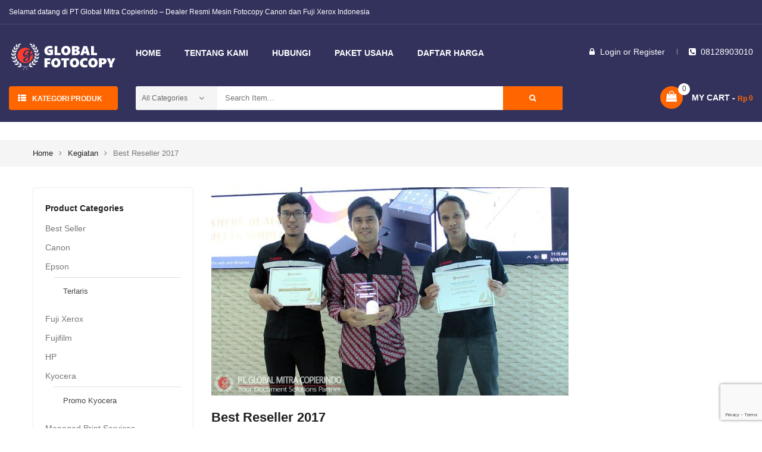

--- FILE ---
content_type: text/html; charset=UTF-8
request_url: https://www.globalfotocopy.com/kegiatan/best-reseller-2017/
body_size: 20634
content:
<!DOCTYPE html>
<html class="no-js" lang="en-US"> 
<head>
	<meta charset="UTF-8">
	<meta name="viewport" content="width=device-width, initial-scale=1.0">
	<meta name='robots' content='index, follow, max-image-preview:large, max-snippet:-1, max-video-preview:-1' />
	<style>img:is([sizes="auto" i], [sizes^="auto," i]) { contain-intrinsic-size: 3000px 1500px }</style>
	
	<!-- This site is optimized with the Yoast SEO Premium plugin v23.3 (Yoast SEO v26.6) - https://yoast.com/wordpress/plugins/seo/ -->
	<title>Best Reseller 2017 - PT Global Mitra Copierindo</title>
	<meta name="description" content="PT Global Mitra Copierindo menerima penghargaan sebagai Penjual mesin Fotocopy Terbaik Periode Tahun 2017 dari Distributor Resmi di Indonesia" />
	<link rel="canonical" href="https://www.globalfotocopy.com/kegiatan/best-reseller-2017/" />
	<meta property="og:locale" content="en_US" />
	<meta property="og:type" content="article" />
	<meta property="og:title" content="Best Reseller 2017" />
	<meta property="og:description" content="PT Global Mitra Copierindo menerima penghargaan sebagai Penjual mesin Fotocopy Terbaik Periode Tahun 2017 dari Distributor Resmi di Indonesia" />
	<meta property="og:url" content="https://www.globalfotocopy.com/kegiatan/best-reseller-2017/" />
	<meta property="og:site_name" content="Global Fotocopy" />
	<meta property="article:published_time" content="2018-01-31T04:26:11+00:00" />
	<meta property="article:modified_time" content="2019-02-20T06:21:56+00:00" />
	<meta property="og:image" content="https://www.globalfotocopy.com/wp-content/uploads/2018/03/Penghargaan-Reseller-Terbaik-Mesin-Fotocopy-Canon.jpg" />
	<meta property="og:image:width" content="600" />
	<meta property="og:image:height" content="350" />
	<meta property="og:image:type" content="image/jpeg" />
	<meta name="author" content="GMC Admin" />
	<meta name="twitter:card" content="summary_large_image" />
	<meta name="twitter:label1" content="Written by" />
	<meta name="twitter:data1" content="GMC Admin" />
	<meta name="twitter:label2" content="Est. reading time" />
	<meta name="twitter:data2" content="1 minute" />
	<script type="application/ld+json" class="yoast-schema-graph">{"@context":"https://schema.org","@graph":[{"@type":"Article","@id":"https://www.globalfotocopy.com/kegiatan/best-reseller-2017/#article","isPartOf":{"@id":"https://www.globalfotocopy.com/kegiatan/best-reseller-2017/"},"author":{"name":"GMC Admin","@id":"https://www.globalfotocopy.com/#/schema/person/10d3a36081ced65bee49aaccee6d0652"},"headline":"Best Reseller 2017","datePublished":"2018-01-31T04:26:11+00:00","dateModified":"2019-02-20T06:21:56+00:00","mainEntityOfPage":{"@id":"https://www.globalfotocopy.com/kegiatan/best-reseller-2017/"},"wordCount":135,"publisher":{"@id":"https://www.globalfotocopy.com/#organization"},"image":{"@id":"https://www.globalfotocopy.com/kegiatan/best-reseller-2017/#primaryimage"},"thumbnailUrl":"https://www.globalfotocopy.com/wp-content/uploads/2018/03/Penghargaan-Reseller-Terbaik-Mesin-Fotocopy-Canon.jpg","articleSection":["Kegiatan"],"inLanguage":"en-US"},{"@type":"WebPage","@id":"https://www.globalfotocopy.com/kegiatan/best-reseller-2017/","url":"https://www.globalfotocopy.com/kegiatan/best-reseller-2017/","name":"Best Reseller 2017 - PT Global Mitra Copierindo","isPartOf":{"@id":"https://www.globalfotocopy.com/#website"},"primaryImageOfPage":{"@id":"https://www.globalfotocopy.com/kegiatan/best-reseller-2017/#primaryimage"},"image":{"@id":"https://www.globalfotocopy.com/kegiatan/best-reseller-2017/#primaryimage"},"thumbnailUrl":"https://www.globalfotocopy.com/wp-content/uploads/2018/03/Penghargaan-Reseller-Terbaik-Mesin-Fotocopy-Canon.jpg","datePublished":"2018-01-31T04:26:11+00:00","dateModified":"2019-02-20T06:21:56+00:00","description":"PT Global Mitra Copierindo menerima penghargaan sebagai Penjual mesin Fotocopy Terbaik Periode Tahun 2017 dari Distributor Resmi di Indonesia","breadcrumb":{"@id":"https://www.globalfotocopy.com/kegiatan/best-reseller-2017/#breadcrumb"},"inLanguage":"en-US","potentialAction":[{"@type":"ReadAction","target":["https://www.globalfotocopy.com/kegiatan/best-reseller-2017/"]}]},{"@type":"ImageObject","inLanguage":"en-US","@id":"https://www.globalfotocopy.com/kegiatan/best-reseller-2017/#primaryimage","url":"https://www.globalfotocopy.com/wp-content/uploads/2018/03/Penghargaan-Reseller-Terbaik-Mesin-Fotocopy-Canon.jpg","contentUrl":"https://www.globalfotocopy.com/wp-content/uploads/2018/03/Penghargaan-Reseller-Terbaik-Mesin-Fotocopy-Canon.jpg","width":600,"height":350},{"@type":"BreadcrumbList","@id":"https://www.globalfotocopy.com/kegiatan/best-reseller-2017/#breadcrumb","itemListElement":[{"@type":"ListItem","position":1,"name":"Home","item":"https://www.globalfotocopy.com/"},{"@type":"ListItem","position":2,"name":"Blog","item":"https://www.globalfotocopy.com/blog/"},{"@type":"ListItem","position":3,"name":"Best Reseller 2017"}]},{"@type":"WebSite","@id":"https://www.globalfotocopy.com/#website","url":"https://www.globalfotocopy.com/","name":"Global Fotocopy","description":"Dealer Resmi Mesin Fotocopy Canon dan Fuji Xerox","publisher":{"@id":"https://www.globalfotocopy.com/#organization"},"potentialAction":[{"@type":"SearchAction","target":{"@type":"EntryPoint","urlTemplate":"https://www.globalfotocopy.com/?s={search_term_string}"},"query-input":{"@type":"PropertyValueSpecification","valueRequired":true,"valueName":"search_term_string"}}],"inLanguage":"en-US"},{"@type":"Organization","@id":"https://www.globalfotocopy.com/#organization","name":"PT Global Mitra Copierindo","url":"https://www.globalfotocopy.com/","logo":{"@type":"ImageObject","inLanguage":"en-US","@id":"https://www.globalfotocopy.com/#/schema/logo/image/","url":"https://www.globalfotocopy.com/wp-content/uploads/2018/09/logo-biru.svg","contentUrl":"https://www.globalfotocopy.com/wp-content/uploads/2018/09/logo-biru.svg","width":1,"height":1,"caption":"PT Global Mitra Copierindo"},"image":{"@id":"https://www.globalfotocopy.com/#/schema/logo/image/"}},{"@type":"Person","@id":"https://www.globalfotocopy.com/#/schema/person/10d3a36081ced65bee49aaccee6d0652","name":"GMC Admin","image":{"@type":"ImageObject","inLanguage":"en-US","@id":"https://www.globalfotocopy.com/#/schema/person/image/","url":"https://secure.gravatar.com/avatar/747c4d91929924e84e53af595ee615cf584a1b727f53876444431b1ef9989676?s=96&r=g","contentUrl":"https://secure.gravatar.com/avatar/747c4d91929924e84e53af595ee615cf584a1b727f53876444431b1ef9989676?s=96&r=g","caption":"GMC Admin"},"url":"https://www.globalfotocopy.com/author/globalfotocopy/"}]}</script>
	<!-- / Yoast SEO Premium plugin. -->


<link rel="alternate" type="application/rss+xml" title="Global Fotocopy &raquo; Feed" href="https://www.globalfotocopy.com/feed/" />
<link rel="alternate" type="application/rss+xml" title="Global Fotocopy &raquo; Comments Feed" href="https://www.globalfotocopy.com/comments/feed/" />
<script type="text/javascript">
/* <![CDATA[ */
window._wpemojiSettings = {"baseUrl":"https:\/\/s.w.org\/images\/core\/emoji\/16.0.1\/72x72\/","ext":".png","svgUrl":"https:\/\/s.w.org\/images\/core\/emoji\/16.0.1\/svg\/","svgExt":".svg","source":{"concatemoji":"https:\/\/www.globalfotocopy.com\/wp-includes\/js\/wp-emoji-release.min.js?ver=6.8.3"}};
/*! This file is auto-generated */
!function(s,n){var o,i,e;function c(e){try{var t={supportTests:e,timestamp:(new Date).valueOf()};sessionStorage.setItem(o,JSON.stringify(t))}catch(e){}}function p(e,t,n){e.clearRect(0,0,e.canvas.width,e.canvas.height),e.fillText(t,0,0);var t=new Uint32Array(e.getImageData(0,0,e.canvas.width,e.canvas.height).data),a=(e.clearRect(0,0,e.canvas.width,e.canvas.height),e.fillText(n,0,0),new Uint32Array(e.getImageData(0,0,e.canvas.width,e.canvas.height).data));return t.every(function(e,t){return e===a[t]})}function u(e,t){e.clearRect(0,0,e.canvas.width,e.canvas.height),e.fillText(t,0,0);for(var n=e.getImageData(16,16,1,1),a=0;a<n.data.length;a++)if(0!==n.data[a])return!1;return!0}function f(e,t,n,a){switch(t){case"flag":return n(e,"\ud83c\udff3\ufe0f\u200d\u26a7\ufe0f","\ud83c\udff3\ufe0f\u200b\u26a7\ufe0f")?!1:!n(e,"\ud83c\udde8\ud83c\uddf6","\ud83c\udde8\u200b\ud83c\uddf6")&&!n(e,"\ud83c\udff4\udb40\udc67\udb40\udc62\udb40\udc65\udb40\udc6e\udb40\udc67\udb40\udc7f","\ud83c\udff4\u200b\udb40\udc67\u200b\udb40\udc62\u200b\udb40\udc65\u200b\udb40\udc6e\u200b\udb40\udc67\u200b\udb40\udc7f");case"emoji":return!a(e,"\ud83e\udedf")}return!1}function g(e,t,n,a){var r="undefined"!=typeof WorkerGlobalScope&&self instanceof WorkerGlobalScope?new OffscreenCanvas(300,150):s.createElement("canvas"),o=r.getContext("2d",{willReadFrequently:!0}),i=(o.textBaseline="top",o.font="600 32px Arial",{});return e.forEach(function(e){i[e]=t(o,e,n,a)}),i}function t(e){var t=s.createElement("script");t.src=e,t.defer=!0,s.head.appendChild(t)}"undefined"!=typeof Promise&&(o="wpEmojiSettingsSupports",i=["flag","emoji"],n.supports={everything:!0,everythingExceptFlag:!0},e=new Promise(function(e){s.addEventListener("DOMContentLoaded",e,{once:!0})}),new Promise(function(t){var n=function(){try{var e=JSON.parse(sessionStorage.getItem(o));if("object"==typeof e&&"number"==typeof e.timestamp&&(new Date).valueOf()<e.timestamp+604800&&"object"==typeof e.supportTests)return e.supportTests}catch(e){}return null}();if(!n){if("undefined"!=typeof Worker&&"undefined"!=typeof OffscreenCanvas&&"undefined"!=typeof URL&&URL.createObjectURL&&"undefined"!=typeof Blob)try{var e="postMessage("+g.toString()+"("+[JSON.stringify(i),f.toString(),p.toString(),u.toString()].join(",")+"));",a=new Blob([e],{type:"text/javascript"}),r=new Worker(URL.createObjectURL(a),{name:"wpTestEmojiSupports"});return void(r.onmessage=function(e){c(n=e.data),r.terminate(),t(n)})}catch(e){}c(n=g(i,f,p,u))}t(n)}).then(function(e){for(var t in e)n.supports[t]=e[t],n.supports.everything=n.supports.everything&&n.supports[t],"flag"!==t&&(n.supports.everythingExceptFlag=n.supports.everythingExceptFlag&&n.supports[t]);n.supports.everythingExceptFlag=n.supports.everythingExceptFlag&&!n.supports.flag,n.DOMReady=!1,n.readyCallback=function(){n.DOMReady=!0}}).then(function(){return e}).then(function(){var e;n.supports.everything||(n.readyCallback(),(e=n.source||{}).concatemoji?t(e.concatemoji):e.wpemoji&&e.twemoji&&(t(e.twemoji),t(e.wpemoji)))}))}((window,document),window._wpemojiSettings);
/* ]]> */
</script>
<style id='wp-emoji-styles-inline-css' type='text/css'>

	img.wp-smiley, img.emoji {
		display: inline !important;
		border: none !important;
		box-shadow: none !important;
		height: 1em !important;
		width: 1em !important;
		margin: 0 0.07em !important;
		vertical-align: -0.1em !important;
		background: none !important;
		padding: 0 !important;
	}
</style>
<link rel='stylesheet' id='wp-block-library-css' href='https://www.globalfotocopy.com/wp-includes/css/dist/block-library/style.min.css?ver=6.8.3' type='text/css' media='all' />
<style id='classic-theme-styles-inline-css' type='text/css'>
/*! This file is auto-generated */
.wp-block-button__link{color:#fff;background-color:#32373c;border-radius:9999px;box-shadow:none;text-decoration:none;padding:calc(.667em + 2px) calc(1.333em + 2px);font-size:1.125em}.wp-block-file__button{background:#32373c;color:#fff;text-decoration:none}
</style>
<style id='global-styles-inline-css' type='text/css'>
:root{--wp--preset--aspect-ratio--square: 1;--wp--preset--aspect-ratio--4-3: 4/3;--wp--preset--aspect-ratio--3-4: 3/4;--wp--preset--aspect-ratio--3-2: 3/2;--wp--preset--aspect-ratio--2-3: 2/3;--wp--preset--aspect-ratio--16-9: 16/9;--wp--preset--aspect-ratio--9-16: 9/16;--wp--preset--color--black: #000000;--wp--preset--color--cyan-bluish-gray: #abb8c3;--wp--preset--color--white: #ffffff;--wp--preset--color--pale-pink: #f78da7;--wp--preset--color--vivid-red: #cf2e2e;--wp--preset--color--luminous-vivid-orange: #ff6900;--wp--preset--color--luminous-vivid-amber: #fcb900;--wp--preset--color--light-green-cyan: #7bdcb5;--wp--preset--color--vivid-green-cyan: #00d084;--wp--preset--color--pale-cyan-blue: #8ed1fc;--wp--preset--color--vivid-cyan-blue: #0693e3;--wp--preset--color--vivid-purple: #9b51e0;--wp--preset--gradient--vivid-cyan-blue-to-vivid-purple: linear-gradient(135deg,rgba(6,147,227,1) 0%,rgb(155,81,224) 100%);--wp--preset--gradient--light-green-cyan-to-vivid-green-cyan: linear-gradient(135deg,rgb(122,220,180) 0%,rgb(0,208,130) 100%);--wp--preset--gradient--luminous-vivid-amber-to-luminous-vivid-orange: linear-gradient(135deg,rgba(252,185,0,1) 0%,rgba(255,105,0,1) 100%);--wp--preset--gradient--luminous-vivid-orange-to-vivid-red: linear-gradient(135deg,rgba(255,105,0,1) 0%,rgb(207,46,46) 100%);--wp--preset--gradient--very-light-gray-to-cyan-bluish-gray: linear-gradient(135deg,rgb(238,238,238) 0%,rgb(169,184,195) 100%);--wp--preset--gradient--cool-to-warm-spectrum: linear-gradient(135deg,rgb(74,234,220) 0%,rgb(151,120,209) 20%,rgb(207,42,186) 40%,rgb(238,44,130) 60%,rgb(251,105,98) 80%,rgb(254,248,76) 100%);--wp--preset--gradient--blush-light-purple: linear-gradient(135deg,rgb(255,206,236) 0%,rgb(152,150,240) 100%);--wp--preset--gradient--blush-bordeaux: linear-gradient(135deg,rgb(254,205,165) 0%,rgb(254,45,45) 50%,rgb(107,0,62) 100%);--wp--preset--gradient--luminous-dusk: linear-gradient(135deg,rgb(255,203,112) 0%,rgb(199,81,192) 50%,rgb(65,88,208) 100%);--wp--preset--gradient--pale-ocean: linear-gradient(135deg,rgb(255,245,203) 0%,rgb(182,227,212) 50%,rgb(51,167,181) 100%);--wp--preset--gradient--electric-grass: linear-gradient(135deg,rgb(202,248,128) 0%,rgb(113,206,126) 100%);--wp--preset--gradient--midnight: linear-gradient(135deg,rgb(2,3,129) 0%,rgb(40,116,252) 100%);--wp--preset--font-size--small: 13px;--wp--preset--font-size--medium: 20px;--wp--preset--font-size--large: 36px;--wp--preset--font-size--x-large: 42px;--wp--preset--spacing--20: 0.44rem;--wp--preset--spacing--30: 0.67rem;--wp--preset--spacing--40: 1rem;--wp--preset--spacing--50: 1.5rem;--wp--preset--spacing--60: 2.25rem;--wp--preset--spacing--70: 3.38rem;--wp--preset--spacing--80: 5.06rem;--wp--preset--shadow--natural: 6px 6px 9px rgba(0, 0, 0, 0.2);--wp--preset--shadow--deep: 12px 12px 50px rgba(0, 0, 0, 0.4);--wp--preset--shadow--sharp: 6px 6px 0px rgba(0, 0, 0, 0.2);--wp--preset--shadow--outlined: 6px 6px 0px -3px rgba(255, 255, 255, 1), 6px 6px rgba(0, 0, 0, 1);--wp--preset--shadow--crisp: 6px 6px 0px rgba(0, 0, 0, 1);}:where(.is-layout-flex){gap: 0.5em;}:where(.is-layout-grid){gap: 0.5em;}body .is-layout-flex{display: flex;}.is-layout-flex{flex-wrap: wrap;align-items: center;}.is-layout-flex > :is(*, div){margin: 0;}body .is-layout-grid{display: grid;}.is-layout-grid > :is(*, div){margin: 0;}:where(.wp-block-columns.is-layout-flex){gap: 2em;}:where(.wp-block-columns.is-layout-grid){gap: 2em;}:where(.wp-block-post-template.is-layout-flex){gap: 1.25em;}:where(.wp-block-post-template.is-layout-grid){gap: 1.25em;}.has-black-color{color: var(--wp--preset--color--black) !important;}.has-cyan-bluish-gray-color{color: var(--wp--preset--color--cyan-bluish-gray) !important;}.has-white-color{color: var(--wp--preset--color--white) !important;}.has-pale-pink-color{color: var(--wp--preset--color--pale-pink) !important;}.has-vivid-red-color{color: var(--wp--preset--color--vivid-red) !important;}.has-luminous-vivid-orange-color{color: var(--wp--preset--color--luminous-vivid-orange) !important;}.has-luminous-vivid-amber-color{color: var(--wp--preset--color--luminous-vivid-amber) !important;}.has-light-green-cyan-color{color: var(--wp--preset--color--light-green-cyan) !important;}.has-vivid-green-cyan-color{color: var(--wp--preset--color--vivid-green-cyan) !important;}.has-pale-cyan-blue-color{color: var(--wp--preset--color--pale-cyan-blue) !important;}.has-vivid-cyan-blue-color{color: var(--wp--preset--color--vivid-cyan-blue) !important;}.has-vivid-purple-color{color: var(--wp--preset--color--vivid-purple) !important;}.has-black-background-color{background-color: var(--wp--preset--color--black) !important;}.has-cyan-bluish-gray-background-color{background-color: var(--wp--preset--color--cyan-bluish-gray) !important;}.has-white-background-color{background-color: var(--wp--preset--color--white) !important;}.has-pale-pink-background-color{background-color: var(--wp--preset--color--pale-pink) !important;}.has-vivid-red-background-color{background-color: var(--wp--preset--color--vivid-red) !important;}.has-luminous-vivid-orange-background-color{background-color: var(--wp--preset--color--luminous-vivid-orange) !important;}.has-luminous-vivid-amber-background-color{background-color: var(--wp--preset--color--luminous-vivid-amber) !important;}.has-light-green-cyan-background-color{background-color: var(--wp--preset--color--light-green-cyan) !important;}.has-vivid-green-cyan-background-color{background-color: var(--wp--preset--color--vivid-green-cyan) !important;}.has-pale-cyan-blue-background-color{background-color: var(--wp--preset--color--pale-cyan-blue) !important;}.has-vivid-cyan-blue-background-color{background-color: var(--wp--preset--color--vivid-cyan-blue) !important;}.has-vivid-purple-background-color{background-color: var(--wp--preset--color--vivid-purple) !important;}.has-black-border-color{border-color: var(--wp--preset--color--black) !important;}.has-cyan-bluish-gray-border-color{border-color: var(--wp--preset--color--cyan-bluish-gray) !important;}.has-white-border-color{border-color: var(--wp--preset--color--white) !important;}.has-pale-pink-border-color{border-color: var(--wp--preset--color--pale-pink) !important;}.has-vivid-red-border-color{border-color: var(--wp--preset--color--vivid-red) !important;}.has-luminous-vivid-orange-border-color{border-color: var(--wp--preset--color--luminous-vivid-orange) !important;}.has-luminous-vivid-amber-border-color{border-color: var(--wp--preset--color--luminous-vivid-amber) !important;}.has-light-green-cyan-border-color{border-color: var(--wp--preset--color--light-green-cyan) !important;}.has-vivid-green-cyan-border-color{border-color: var(--wp--preset--color--vivid-green-cyan) !important;}.has-pale-cyan-blue-border-color{border-color: var(--wp--preset--color--pale-cyan-blue) !important;}.has-vivid-cyan-blue-border-color{border-color: var(--wp--preset--color--vivid-cyan-blue) !important;}.has-vivid-purple-border-color{border-color: var(--wp--preset--color--vivid-purple) !important;}.has-vivid-cyan-blue-to-vivid-purple-gradient-background{background: var(--wp--preset--gradient--vivid-cyan-blue-to-vivid-purple) !important;}.has-light-green-cyan-to-vivid-green-cyan-gradient-background{background: var(--wp--preset--gradient--light-green-cyan-to-vivid-green-cyan) !important;}.has-luminous-vivid-amber-to-luminous-vivid-orange-gradient-background{background: var(--wp--preset--gradient--luminous-vivid-amber-to-luminous-vivid-orange) !important;}.has-luminous-vivid-orange-to-vivid-red-gradient-background{background: var(--wp--preset--gradient--luminous-vivid-orange-to-vivid-red) !important;}.has-very-light-gray-to-cyan-bluish-gray-gradient-background{background: var(--wp--preset--gradient--very-light-gray-to-cyan-bluish-gray) !important;}.has-cool-to-warm-spectrum-gradient-background{background: var(--wp--preset--gradient--cool-to-warm-spectrum) !important;}.has-blush-light-purple-gradient-background{background: var(--wp--preset--gradient--blush-light-purple) !important;}.has-blush-bordeaux-gradient-background{background: var(--wp--preset--gradient--blush-bordeaux) !important;}.has-luminous-dusk-gradient-background{background: var(--wp--preset--gradient--luminous-dusk) !important;}.has-pale-ocean-gradient-background{background: var(--wp--preset--gradient--pale-ocean) !important;}.has-electric-grass-gradient-background{background: var(--wp--preset--gradient--electric-grass) !important;}.has-midnight-gradient-background{background: var(--wp--preset--gradient--midnight) !important;}.has-small-font-size{font-size: var(--wp--preset--font-size--small) !important;}.has-medium-font-size{font-size: var(--wp--preset--font-size--medium) !important;}.has-large-font-size{font-size: var(--wp--preset--font-size--large) !important;}.has-x-large-font-size{font-size: var(--wp--preset--font-size--x-large) !important;}
:where(.wp-block-post-template.is-layout-flex){gap: 1.25em;}:where(.wp-block-post-template.is-layout-grid){gap: 1.25em;}
:where(.wp-block-columns.is-layout-flex){gap: 2em;}:where(.wp-block-columns.is-layout-grid){gap: 2em;}
:root :where(.wp-block-pullquote){font-size: 1.5em;line-height: 1.6;}
</style>
<link rel='stylesheet' id='contact-form-7-css' href='https://www.globalfotocopy.com/wp-content/plugins/contact-form-7/includes/css/styles.css?ver=6.1.4' type='text/css' media='all' />
<link rel='stylesheet' id='lwoo-style-css' href='https://www.globalfotocopy.com/wp-content/plugins/loops-woo/lwoo-style.css?ver=6.8.3' type='text/css' media='all' />
<link rel='stylesheet' id='woocommerce-general-css' href='https://www.globalfotocopy.com/wp-content/plugins/woocommerce/assets/css/woocommerce.css?ver=10.4.3' type='text/css' media='all' />
<style id='woocommerce-inline-inline-css' type='text/css'>
.woocommerce form .form-row .required { visibility: visible; }
</style>
<link rel='stylesheet' id='js_composer_front-css' href='https://www.globalfotocopy.com/wp-content/plugins/js_composer/assets/css/js_composer.min.css?ver=8.1' type='text/css' media='all' />
<link rel='stylesheet' id='fancybox_css-css' href='https://www.globalfotocopy.com/wp-content/plugins/sw_core/css/jquery.fancybox.css' type='text/css' media='all' />
<link rel='stylesheet' id='bootstrap-css' href='https://www.globalfotocopy.com/wp-content/themes/emarket/css/bootstrap.min.css' type='text/css' media='all' />
<link rel='stylesheet' id='emarket_css-css' href='https://www.globalfotocopy.com/wp-content/themes/emarket/css/app-default.css' type='text/css' media='all' />
<link rel='stylesheet' id='emarket_responsive_css-css' href='https://www.globalfotocopy.com/wp-content/themes/emarket/css/app-responsive.css' type='text/css' media='all' />
<link rel='stylesheet' id='woocommerce-smallscreen-custom-css' href='https://www.globalfotocopy.com/wp-content/themes/emarket/css/woocommerce/woocommerce-smallscreen.css' type='text/css' media='all' />
<link rel='stylesheet' id='sw-wooswatches-css' href='https://www.globalfotocopy.com/wp-content/plugins/sw_wooswatches/css/style.css' type='text/css' media='all' />
<script type="text/template" id="tmpl-variation-template">
	<div class="woocommerce-variation-description">{{{ data.variation.variation_description }}}</div>
	<div class="woocommerce-variation-price">{{{ data.variation.price_html }}}</div>
	<div class="woocommerce-variation-availability">{{{ data.variation.availability_html }}}</div>
</script>
<script type="text/template" id="tmpl-unavailable-variation-template">
	<p role="alert">Sorry, this product is unavailable. Please choose a different combination.</p>
</script>
<script type="text/javascript" src="https://www.globalfotocopy.com/wp-includes/js/jquery/jquery.min.js?ver=3.7.1" id="jquery-core-js"></script>
<script type="text/javascript" src="https://www.globalfotocopy.com/wp-includes/js/jquery/jquery-migrate.min.js?ver=3.4.1" id="jquery-migrate-js"></script>
<script type="text/javascript" src="//www.globalfotocopy.com/wp-content/plugins/revslider/sr6/assets/js/rbtools.min.js?ver=6.7.28" async id="tp-tools-js"></script>
<script type="text/javascript" src="//www.globalfotocopy.com/wp-content/plugins/revslider/sr6/assets/js/rs6.min.js?ver=6.7.28" async id="revmin-js"></script>
<script type="text/javascript" src="https://www.globalfotocopy.com/wp-content/plugins/woocommerce/assets/js/jquery-blockui/jquery.blockUI.min.js?ver=2.7.0-wc.10.4.3" id="wc-jquery-blockui-js" data-wp-strategy="defer"></script>
<script type="text/javascript" id="wc-add-to-cart-js-extra">
/* <![CDATA[ */
var wc_add_to_cart_params = {"ajax_url":"\/wp-admin\/admin-ajax.php","wc_ajax_url":"\/?wc-ajax=%%endpoint%%","i18n_view_cart":"View cart","cart_url":"https:\/\/www.globalfotocopy.com\/cart\/","is_cart":"","cart_redirect_after_add":"no"};
/* ]]> */
</script>
<script type="text/javascript" src="https://www.globalfotocopy.com/wp-content/plugins/woocommerce/assets/js/frontend/add-to-cart.min.js?ver=10.4.3" id="wc-add-to-cart-js" data-wp-strategy="defer"></script>
<script type="text/javascript" src="https://www.globalfotocopy.com/wp-content/plugins/woocommerce/assets/js/js-cookie/js.cookie.min.js?ver=2.1.4-wc.10.4.3" id="wc-js-cookie-js" defer="defer" data-wp-strategy="defer"></script>
<script type="text/javascript" id="woocommerce-js-extra">
/* <![CDATA[ */
var woocommerce_params = {"ajax_url":"\/wp-admin\/admin-ajax.php","wc_ajax_url":"\/?wc-ajax=%%endpoint%%","i18n_password_show":"Show password","i18n_password_hide":"Hide password"};
/* ]]> */
</script>
<script type="text/javascript" src="https://www.globalfotocopy.com/wp-content/plugins/woocommerce/assets/js/frontend/woocommerce.min.js?ver=10.4.3" id="woocommerce-js" defer="defer" data-wp-strategy="defer"></script>
<script type="text/javascript" src="https://www.globalfotocopy.com/wp-content/plugins/js_composer/assets/js/vendors/woocommerce-add-to-cart.js?ver=8.1" id="vc_woocommerce-add-to-cart-js-js"></script>
<script type="text/javascript" src="https://www.globalfotocopy.com/wp-content/themes/emarket/js/modernizr-2.6.2.min.js" id="modernizr-js"></script>
<script></script><link rel="https://api.w.org/" href="https://www.globalfotocopy.com/wp-json/" /><link rel="alternate" title="JSON" type="application/json" href="https://www.globalfotocopy.com/wp-json/wp/v2/posts/9641" /><link rel="EditURI" type="application/rsd+xml" title="RSD" href="https://www.globalfotocopy.com/xmlrpc.php?rsd" />
<meta name="generator" content="WordPress 6.8.3" />
<meta name="generator" content="WooCommerce 10.4.3" />
<link rel='shortlink' href='https://www.globalfotocopy.com/?p=9641' />
<link rel="alternate" title="oEmbed (JSON)" type="application/json+oembed" href="https://www.globalfotocopy.com/wp-json/oembed/1.0/embed?url=https%3A%2F%2Fwww.globalfotocopy.com%2Fkegiatan%2Fbest-reseller-2017%2F" />
<link rel="alternate" title="oEmbed (XML)" type="text/xml+oembed" href="https://www.globalfotocopy.com/wp-json/oembed/1.0/embed?url=https%3A%2F%2Fwww.globalfotocopy.com%2Fkegiatan%2Fbest-reseller-2017%2F&#038;format=xml" />
<!-- Google tag (gtag.js) -->
<script async src="https://www.googletagmanager.com/gtag/js?id=G-B6WDFJ6M47"></script>
<script>
  window.dataLayer = window.dataLayer || [];
  function gtag(){dataLayer.push(arguments);}
  gtag('js', new Date());

  gtag('config', 'G-B6WDFJ6M47');
</script>

<!-- Global site tag (gtag.js) - Google Ads: 1011648919 -->
<script async src="https://www.googletagmanager.com/gtag/js?id=AW-1011648919"></script>
<script>
  window.dataLayer = window.dataLayer || [];
  function gtag(){dataLayer.push(arguments);}
  gtag('js', new Date());

  gtag('config', 'AW-1011648919');
</script>

<!-- Event snippet for Kontak WA conversion page
In your html page, add the snippet and call gtag_report_conversion when someone clicks on the chosen link or button. -->
<script>
function gtag_report_conversion(url) {
  var callback = function () {
    if (typeof(url) != 'undefined') {
      window.location = url;
    }
  };
  gtag('event', 'conversion', {
      'send_to': 'AW-1011648919/GLwZCNuZuNICEJeTsuID',
      'event_callback': callback
  });
  return false;
}
</script>

<!-- Google Tag Manager -->
<script>(function(w,d,s,l,i){w[l]=w[l]||[];w[l].push({'gtm.start':
new Date().getTime(),event:'gtm.js'});var f=d.getElementsByTagName(s)[0],
j=d.createElement(s),dl=l!='dataLayer'?'&l='+l:'';j.async=true;j.src=
'https://www.googletagmanager.com/gtm.js?id='+i+dl;f.parentNode.insertBefore(j,f);
})(window,document,'script','dataLayer','GTM-TJ7HLZD');</script>
<!-- End Google Tag Manager -->

<meta name="theme-color" content="#32325D"><meta name="msapplication-navbutton-color" content="#32325D"><meta name="apple-mobile-web-app-capable" content="yes"><meta name="apple-mobile-web-app-status-bar-style" content="black-translucent">	<noscript><style>.woocommerce-product-gallery{ opacity: 1 !important; }</style></noscript>
	<meta name="generator" content="Powered by WPBakery Page Builder - drag and drop page builder for WordPress."/>
<meta name="generator" content="Powered by Slider Revolution 6.7.28 - responsive, Mobile-Friendly Slider Plugin for WordPress with comfortable drag and drop interface." />
<style></style><link rel="icon" href="https://www.globalfotocopy.com/wp-content/uploads/2017/11/favicon.png" sizes="32x32" />
<link rel="icon" href="https://www.globalfotocopy.com/wp-content/uploads/2017/11/favicon.png" sizes="192x192" />
<link rel="apple-touch-icon" href="https://www.globalfotocopy.com/wp-content/uploads/2017/11/favicon.png" />
<meta name="msapplication-TileImage" content="https://www.globalfotocopy.com/wp-content/uploads/2017/11/favicon.png" />
<script>function setREVStartSize(e){
			//window.requestAnimationFrame(function() {
				window.RSIW = window.RSIW===undefined ? window.innerWidth : window.RSIW;
				window.RSIH = window.RSIH===undefined ? window.innerHeight : window.RSIH;
				try {
					var pw = document.getElementById(e.c).parentNode.offsetWidth,
						newh;
					pw = pw===0 || isNaN(pw) || (e.l=="fullwidth" || e.layout=="fullwidth") ? window.RSIW : pw;
					e.tabw = e.tabw===undefined ? 0 : parseInt(e.tabw);
					e.thumbw = e.thumbw===undefined ? 0 : parseInt(e.thumbw);
					e.tabh = e.tabh===undefined ? 0 : parseInt(e.tabh);
					e.thumbh = e.thumbh===undefined ? 0 : parseInt(e.thumbh);
					e.tabhide = e.tabhide===undefined ? 0 : parseInt(e.tabhide);
					e.thumbhide = e.thumbhide===undefined ? 0 : parseInt(e.thumbhide);
					e.mh = e.mh===undefined || e.mh=="" || e.mh==="auto" ? 0 : parseInt(e.mh,0);
					if(e.layout==="fullscreen" || e.l==="fullscreen")
						newh = Math.max(e.mh,window.RSIH);
					else{
						e.gw = Array.isArray(e.gw) ? e.gw : [e.gw];
						for (var i in e.rl) if (e.gw[i]===undefined || e.gw[i]===0) e.gw[i] = e.gw[i-1];
						e.gh = e.el===undefined || e.el==="" || (Array.isArray(e.el) && e.el.length==0)? e.gh : e.el;
						e.gh = Array.isArray(e.gh) ? e.gh : [e.gh];
						for (var i in e.rl) if (e.gh[i]===undefined || e.gh[i]===0) e.gh[i] = e.gh[i-1];
											
						var nl = new Array(e.rl.length),
							ix = 0,
							sl;
						e.tabw = e.tabhide>=pw ? 0 : e.tabw;
						e.thumbw = e.thumbhide>=pw ? 0 : e.thumbw;
						e.tabh = e.tabhide>=pw ? 0 : e.tabh;
						e.thumbh = e.thumbhide>=pw ? 0 : e.thumbh;
						for (var i in e.rl) nl[i] = e.rl[i]<window.RSIW ? 0 : e.rl[i];
						sl = nl[0];
						for (var i in nl) if (sl>nl[i] && nl[i]>0) { sl = nl[i]; ix=i;}
						var m = pw>(e.gw[ix]+e.tabw+e.thumbw) ? 1 : (pw-(e.tabw+e.thumbw)) / (e.gw[ix]);
						newh =  (e.gh[ix] * m) + (e.tabh + e.thumbh);
					}
					var el = document.getElementById(e.c);
					if (el!==null && el) el.style.height = newh+"px";
					el = document.getElementById(e.c+"_wrapper");
					if (el!==null && el) {
						el.style.height = newh+"px";
						el.style.display = "block";
					}
				} catch(e){
					console.log("Failure at Presize of Slider:" + e)
				}
			//});
		  };</script>
		<style type="text/css" id="wp-custom-css">
			.whatsapp_chat_support{position:relative;display:inline-block;vertical-align:top}.wcs_button{text-align:center;padding:9px 18px;border-radius:50px;background:#FEDC03;color:#35405a;display:inline-block;margin-right:3px;cursor:pointer;-webkit-box-shadow:0 1px 2px rgba(0,0,0,.15);-moz-box-shadow:0 1px 2px rgba(0,0,0,.15);-o-box-shadow:0 1px 2px rgba(0,0,0,.15);-ms-box-shadow:0 1px 2px rgba(0,0,0,.15);box-shadow:0 1px 2px rgba(0,0,0,.15)}.wcs_button .fa{font-size:15px;margin-right:3px}.wcs_button_circle{width:50px;height:50px;border-radius:100%;padding:0}.wcs_button_circle .fa{line-height:50px;font-size:25px;margin-right:0}.wcs_button_label{cursor:pointer;display:inline-block;font-size:12px;margin-right:10px;margin-left:10px;background:#d4f3e6;padding:5px 10px;border-radius:4px;-webkit-transition:.3s ease all;-moz-transition:.3s ease all;transition:.3s ease all}.wcs_button_label_hide{-webkit-transform:translate(10px,0);-moz-transform:translate(10px,0);-ms-transform:translate(10px,0);transform:translate(10px,0);opacity:0;visibility:hidden}.wcs_fixed_right{z-index:999;position:fixed;bottom:20px;right:20px}.wcs_fixed_left{z-index:999;position:fixed;bottom:20px;left:20px}.wcs_fixed_left .wcs_popup{left:0!important;right:unset!important}.wcs_button_person{padding:7px 18px 8px 10px;border-radius:5px;text-align:left;background:#26C281;color:#35405a;-webkit-transition:.4s ease all;-moz-transition:.4s ease all;transition:.4s ease all;-webkit-box-shadow:0 1px 2px rgba(0,0,0,.15);-moz-box-shadow:0 1px 2px rgba(0,0,0,.15);-o-box-shadow:0 1px 2px rgba(0,0,0,.15);-ms-box-shadow:0 1px 2px rgba(0,0,0,.15);box-shadow:0 1px 2px rgba(0,0,0,.15)}.wcs_button_person:hover{-webkit-transform:translate(0,-3px);-moz-transform:translate(0,-3px);-ms-transform:translate(0,-3px);transform:translate(0,-3px);-webkit-box-shadow:0 4px 8px 1px rgba(43,43,43,.15);-moz-box-shadow:0 4px 8px 1px rgba(43,43,43,.15);-o-box-shadow:0 4px 8px 1px rgba(43,43,43,.15);-ms-box-shadow:0 4px 8px 1px rgba(43,43,43,.15);box-shadow:0 4px 8px 1px rgba(43,43,43,.15)}.wcs_button_person_img{overflow:hidden;display:table-cell;vertical-align:middle}.wcs_button_person_img img{display:block;width:50px;height:50px}.wcs_button_person_img .fa{font-size:60px}.wcs_button_person_content{padding-left:14px;display:table-cell;vertical-align:middle}.wcs_button_person_name{font-size:12px;color:#fff}.wcs_button_person_description{font-size:14px;font-weight:700;line-height:18px;color:#fff}.wcs_button_person_status{font-size:11px;line-height:18px;vertical-align:middle;color:#fff}.mobmenu{margin-bottom:10px;text-align:center}.mobmenu ul{padding:0;list-style:none;width:92%}.mobmenu ul li{float:left;height:82px;width:calc((100% - 22px)/ 3);margin-bottom:13px;background:#fff;border-radius:6px;padding:0;box-shadow:0 2px 3px 0 rgba(0,0,0,.1);font-family:SamsungSans-Medium,Arial;font-size:10px;color:#222}.mobmenu ul li>a{display:block;padding:15px 0;-webkit-touch-callout:none;-webkit-user-select:none;-khtml-user-select:none;-moz-user-select:none;-ms-user-select:none;user-select:none;-webkit-tap-highlight-color:rgba(245,210,0,.5);height:100%;border-radius:4px}.mobmenu ul li:not(:nth-child(3n)){margin-right:11px}.mobmenu ul li i{margin:5px;display:inline-block;font-size:30px}.mobmenu ul li span{display:block;text-transform:uppercase}.menu-ganteng{background-color:#f7f7f7}.marjitop{margin-top: -19px;}.marginBot8{margin-bottom:25px}.marginBot7{margin-bottom:-13px}.marginBot1{margin-top:-10px}.marginBot2{margin-top:-20px}.marginBot3{margin-top:-34px}.marginBot4{margin-top:-40px}.marginBot5{margin-top:-50px}.marginTop101{margin-top:-9px}.marginTop102{margin-top:20px}.margin-rights{margin-right:8px}.box-wrap{background-color:#f5f5f5;margin:7px 0 5px;border-radius:4px;-moz-border-radius:4px;-webkit-border-radius:4px;color:#848587;overflow:hidden;border:1px solid #e9e9e8;padding:10px}.alert-content{display:block}.alert-content-left{width:85%;font-size:12px;margin-right:10px}.orange-border{border:1px solid #FF7700!important;display:flex;align-items:center;flex-direction:row}.box-wrap-transparent{margin:0 7px}.box-wrap h3{color:#2965be;font-size:13px}.bdr-right{border-right:1px solid #d9d8e8}.alert.clearfix:before,.alert.clearfix:after{content:".";display:block;height:0;overflow:hidden}.alert.clearfix:after{clear:both}.alert.clearfix{zoom:1}.alert p,.alert span,.alert i{margin:0}.alert.alert-fraud{position:relative;background-color:#FFF8C2;margin:7px 16px;padding:15px 0;border-radius:0;-moz-border-radius:0;-webkit-border-radius:0;border:none;color:#757575}.alert .alert-content{position:relative;margin:0 auto;min-width:0}@media screen and (min-width:361px){.alert .alert-content{width:360px}}.alert .alert-content-left{display:table;min-height:36px;padding:0 25px 0 70px}.alert-content-left ol{list-style-position:outside;padding-left:12px}.alert-content-left li{list-style-type:decimal;line-height:18px}.alert .alert-content-left p{display:table-cell;vertical-align:middle}.text-head-alert{font-weight:600;text-transform:uppercase;padding:5px 0}.alert-content-link{color:#F70}.icon-info{height:36px;width:36px;background:url(https://www.globalfotocopy.com/wp-content/uploads/2018/09/asuransi.svg) no-repeat;float:left;background-size:100% 100%;display:block}.bottom-menu{width:100%;height:60px;position:fixed;z-index:5;bottom:0;background-color:#f70}.bottom-ad-details-contact .call-seller-btn{color:#fff!important;display:block!important;width:auto;background:#f70;border-radius:inherit;margin:0;padding:10px 0}.img-wrap{padding:10px}.contact-wrap{padding:0 7px;background-color:#f70!important;color:#fff!important}.contact-tb-item{width:100%;display:flex;align-items:center;justify-content:space-around;height:40px}.contact-item{display:inline-block;flex:1;position:relative}.contact-item:last-child::after{width:0}.ico-phone{background:url(https://www.globalfotocopy.com/wp-content/uploads/2019/05/icon-telepon.png) no-repeat center center;background-size:100%;width:20px;height:20px}.ico-sms{background:url(https://www.globalfotocopy.com/wp-content/uploads/2019/05/icon-sms.png) no-repeat center center;background-size:100%;width:20px;height:20px}.ico-home{background:url(https://www.globalfotocopy.com/wp-content/uploads/2019/05/icon-home.png) no-repeat center center;background-size:100%;width:20px;height:20px}.ico-wa{background:url(https://www.globalfotocopy.com/wp-content/uploads/2019/05/icon-wa.png) no-repeat center center;background-size:100%;width:20px;height:20px;color:#fff!important}.ico-menugmc{background:url(https://www.globalfotocopy.com/wp-content/uploads/2020/10/icon-menu.png) no-repeat center center;background-size:100%;width:20px;height:20px;color:#fff!important}.ico-map{background:url(https://www.globalfotocopy.com/wp-content/uploads/2020/10/icon-pinmap.png) no-repeat center center;background-size:100%;width:20px;height:20px;color:#fff!important}.contact-item .ico-contact{display:flex;margin:5px auto;justify-content:center;flex-direction:row}.contact-item .icon-label{text-align:center;display:block;margin:5px auto;font-size:12px;font-weight:300;color:#fff}.contact-tb-item{width:100%;display:flex;align-items:center;justify-content:space-around;height:60px}.contact-item::after{width:1px;height:25px;background:#fff;content:"";position:absolute;top:13px;right:0}.dwgNvN img{border-radius:4px}
.css-g59eo4 div{padding:6px 0;display:flex;line-height:20px;border-bottom:.5px solid rgb(229,231,233)}.css-g59eo4 div{line-height:20px}.css-g59eo4 div{padding:6px 0;display:flex;border-bottom:.5px solid rgb(229,231,233)}.css-g59eo4 .left{flex:2 0 0%;min-width:130px;align-self:start;color:#3e3e3e;overflow:hidden;text-overflow:ellipsis;white-space:nowrap;padding-right:8px}.css-g59eo4 .right{max-width:100%;flex:3 1 0%;color:#3e3e3e;white-space:break-spaces;text-overflow:ellipsis;overflow:hidden}.css-g59eo4 div{line-height:20px}.promotion[data-v-54b077c5]{position:relative;cursor:pointer}.promo-highlight[data-v-c7df633e]{display:flex;position:relative;width:100%;box-shadow:0 1px 6px 0 rgb(0 0 0 / 12%);border-radius:10px;background-color:#fff}.promo-highlight-layout[data-v-1f4eb005]{display:flex;width:100%;min-height:44px}.promo-highlight-layout .arrow[data-v-1f4eb005],.promo-highlight-layout .icon[data-v-1f4eb005]{flex:0 0 40px;display:flex;-webkit-box-align:center;align-items:center;-webkit-box-pack:center;justify-content:center}.promo-highlight-layout .icon .wiggle[data-v-1f4eb005]{animation:wiggle-data-v-1f4eb005 2s infinite}.promo-highlight-layout .content[data-v-1f4eb005]{-webkit-box-flex:1;flex:auto;display:flex;-webkit-box-orient:vertical;-webkit-box-direction:normal;flex-direction:column;align-self:center;margin:4px 0}.promo-highlight__title[data-v-c7df633e]{font:1.4rem/1.8rem effra,Helvetica,Arial,sans-serif}.promo-highlight__subtitle.black-low[data-v-c7df633e]{color:rgba(0,0,0,.38)}.promo-highlight__subtitle[data-v-c7df633e]{font:1.2rem/1.6rem effra,Helvetica,Arial,sans-serif}.promo-highlight-layout .arrow[data-v-1f4eb005],.promo-highlight-layout .icon[data-v-1f4eb005]{-webkit-box-flex:0;flex:0 0 40px;display:flex;-webkit-box-align:center;align-items:center;-webkit-box-pack:center;justify-content:center}.css-g59eo4 .kiri{flex:2 0 0%;min-width:50%;align-self:start;color:#3e3e3e;overflow:hidden;text-overflow:ellipsis;white-space:nowrap;padding-right:8px}.css-g59eo4 .kanan{max-width:50%;flex:3 1 0%;color:#3e3e3e;white-space:break-spaces;text-overflow:ellipsis;overflow:hidden}		</style>
		<style type="text/css" data-type="vc_shortcodes-custom-css">.vc_custom_1522653103247{margin-right: 15px !important;margin-left: 15px !important;}</style><noscript><style> .wpb_animate_when_almost_visible { opacity: 1; }</style></noscript></head>
<body class="wp-singular post-template-default single single-post postid-9641 single-format-standard wp-theme-emarket theme-emarket woocommerce-no-js menu-click best-reseller-2017 wpb-js-composer js-comp-ver-8.1 vc_responsive">
<div class="body-wrapper theme-clearfix">
	<div class="body-wrapper-inner">
	<header id="header" class="header header-style1">
	<div class="header-top">
		<div class="container rows">
			<div class="sidebar-login pull-left">
				<div class="widget sw_top">
					<div class="top-login">
		<ul>
		<li>
			<a href="javascript:void(0);" data-toggle="modal" data-target="#login_form"><span>Login</span></a> or 	
			<a href="https://www.globalfotocopy.com/my-account/" title="Register" class="btn-reg-popup"><span>Register</span></a>				
		</li>
	</ul>
	</div>
				</div>
			</div>
			<!-- Sidebar Top Menu -->
						<div class="top-header">
				<div id="text-3" class="widget text-3 widget_text pull-left"><div class="widget-inner">			<div class="textwidget"><div class="header-message">Selamat datang di PT Global Mitra Copierindo &#8211; Dealer Resmi Mesin Fotocopy Canon dan Fuji Xerox Indonesia</div>
</div>
		</div></div>			</div>
					</div>
	</div>
	<div class="header-mid">
		<div class="container rows">
			<div class="row">
				<!-- Logo -->
				<div class="top-header col-lg-2 col-md-2 pull-left">
					<div class="emarket-logo">
							<a  href="https://www.globalfotocopy.com/">
					<img src="https://www.globalfotocopy.com/wp-content/uploads/2018/09/logo-putih.svg" alt="Global Fotocopy"/>
			</a>
					</div>
				</div>
				<!-- Primary navbar -->
								<div id="main-menu" class="main-menu clearfix col-lg-6 col-md-7 pull-left">
					<nav id="primary-menu" class="primary-menu">
						<div class="mid-header clearfix">
							<div class="navbar-inner navbar-inverse">
																<div class="resmenu-container"><button class="navbar-toggle bt_menusb" type="button" data-target="#ResMenuSB">
				<span class="sr-only">Toggle navigation</span>
				<span class="icon-bar"></span>
				<span class="icon-bar"></span>
				<span class="icon-bar"></span>
			</button></div><ul id="menu-primary-menu-1" class="nav nav-pills nav-css emarket-menures"><li class="menu-home"><a class="item-link elementor-item" href="https://www.globalfotocopy.com/"><span class="menu-title">HOME</span></a></li>
<li class="menu-tentang-kami"><a class="item-link elementor-item" href="https://www.globalfotocopy.com/about-us/"><span class="menu-title">TENTANG KAMI</span></a></li>
<li class="menu-hubungi"><a class="item-link elementor-item" href="https://www.globalfotocopy.com/contact-us/"><span class="menu-title">HUBUNGI</span></a></li>
<li class="menu-paket-usaha"><a class="item-link elementor-item" href="https://www.globalfotocopy.com/paket-usaha-fotocopy/"><span class="menu-title">PAKET USAHA</span></a></li>
<li class="menu-daftar-harga"><a class="item-link elementor-item" href="https://www.globalfotocopy.com/catalog-daftar-harga-fotocopy-canon/"><span class="menu-title">DAFTAR HARGA</span></a></li>
</ul>							</div>
						</div>
					</nav>
				</div>			
								<!-- /Primary navbar -->
				<!-- Sidebar Top Menu -->
								<div class="header-right">
					<div id="text-5" class="widget text-5 widget_text pull-right"><div class="widget-inner">			<div class="textwidget"><div class="order2">08128903010</div>
</div>
		</div></div><div id="sw_top-1" class="widget sw_top-1 sw_top pull-right"><div class="widget-inner"><div class="top-login">
		<ul>
		<li>
			<a href="javascript:void(0);" data-toggle="modal" data-target="#login_form"><span>Login</span></a> or 	
			<a href="https://www.globalfotocopy.com/my-account/" title="Register" class="btn-reg-popup"><span>Register</span></a>				
		</li>
	</ul>
	</div>
</div></div>				</div>
												<div class="header-cart">
					<div id="sw_top-2" class="widget sw_top-2 sw_top pull-right"><div class="widget-inner"><div class="top-form top-form-minicart emarket-minicart pull-right">
	<div class="title-cart pull-right">
		<h3>My Cart - </h3>
		<span class="woocommerce-Price-amount amount"><bdi><span class="woocommerce-Price-currencySymbol">Rp</span>&nbsp;0</bdi></span>	</div>
	<div class="top-minicart-icon pull-right">
		<i class="fa fa-shopping-bag" aria-hidden="true"></i>
		<a class="cart-contents" href="https://www.globalfotocopy.com/cart/" title="View your shopping cart"><span class="minicart-number">0</span></a>
	</div>
	<div class="wrapp-minicart">
		<div class="minicart-padding">
			<div class="number-item">There are <span class="item">0 item(s)</span> in your cart</div>
			<ul class="minicart-content">
						</ul>
		<div class="cart-checkout">
			<div class="price-total">
				<span class="label-price-total">Subtotal:</span>
				<span class="price-total-w"><span class="price"><span class="woocommerce-Price-amount amount"><bdi><span class="woocommerce-Price-currencySymbol">Rp</span>&nbsp;0</bdi></span></span></span>			
			</div>
			<div class="cart-links clearfix">
				<div class="cart-link"><a href="https://www.globalfotocopy.com/cart/" title="Cart">View Cart</a></div>
				<div class="checkout-link"><a href="https://www.globalfotocopy.com/checkout/" title="Check Out">Check Out</a></div>
			</div>
		</div>
	</div>
</div>
</div></div></div>				</div>
													<div class="search-cate pull-right">
						<span class="search-tog"><i class="fa fa-search" aria-hidden="true"></i></span>
													<div id="sw_ajax_woocommerce_search-2" class="widget-1 widget-first widget sw_ajax_woocommerce_search-2 sw_ajax_woocommerce_search"><div class="widget-inner"><div class="emarket_top swsearch-wrapper clearfix">
<div class="top-form top-search ">
	<div class="topsearch-entry">
									
		<form method="GET" action="https://www.globalfotocopy.com/">
		<div id="sw_woo_search_1" class="search input-group" 
			data-height_image="50" 
			data-width_image="50" 
			data-show_image="1" 
			data-show_price="1" 
			data-character="3" 
			data-limit="5"
			data-search_type="0"
			>
						<div class="cat-wrapper">
				<label class="label-search">
					<select name="category_product" class="s1_option category-selection">
						<option value="">All Categories</option>
																				<option value="best-seller">Best Seller</option>
															
							
												
																				<option value="canon">Canon</option>
															
							
												
																				<option value="epson">Epson</option>
															
							
																							<option value="terlaris">&nbsp;&nbsp;&nbsp;&nbsp;&nbsp;&nbsp;Terlaris</option>
																						
																					
																				<option value="fuji-xerox">Fuji Xerox</option>
															
							
												
																				<option value="fujifilm">Fujifilm</option>
															
							
												
																				<option value="hp">HP</option>
															
							
												
																				<option value="kyocera">Kyocera</option>
															
							
																							<option value="promo-kyocera">&nbsp;&nbsp;&nbsp;&nbsp;&nbsp;&nbsp;Promo Kyocera</option>
																						
																					
																				<option value="managed-print-services">Managed Print Services</option>
															
							
												
																				<option value="mesin-cutting">Mesin Cutting</option>
															
							
												
																				<option value="mesin-fotocopy-warna">Mesin Fotocopy Warna</option>
															
							
												
																				<option value="mesin-printing">Mesin Printing</option>
															
							
												
																				<option value="paket-usaha">Paket Usaha</option>
															
							
												
																				<option value="plotter">Plotter</option>
															
							
												
																				<option value="printer">Printer</option>
															
							
												
																				<option value="promo">Promo</option>
															
							
												
																				<option value="promo-paket">Promo Paket</option>
															
							
												
																				<option value="rekondisi">Rekondisi</option>
															
							
												
																				<option value="rhinotec">Rhinotec</option>
															
							
												
																				<option value="saga">Saga</option>
															
							
												
																				<option value="sewa">Sewa</option>
															
							
												
																				<option value="toner">Toner</option>
															
							
																							<option value="toner-canon">&nbsp;&nbsp;&nbsp;&nbsp;&nbsp;&nbsp;Toner Canon</option>
																						
																																<option value="toner-hp">&nbsp;&nbsp;&nbsp;&nbsp;&nbsp;&nbsp;Toner HP</option>
																						
																																<option value="toner-kyocera">&nbsp;&nbsp;&nbsp;&nbsp;&nbsp;&nbsp;Toner Kyocera</option>
																						
																					
																				<option value="warna-a3">Warna A3</option>
															
							
												
											</select>
				</label>
			</div>
						<div class="content-search">
				<input class="autosearch-input" type="text" value="" size="50" autocomplete="off" placeholder="Search Item..." name="s">	
				<div class="search-append"></div>
			</div>
				<span class="input-group-btn">
				<button type="submit" class="fa fa-search button-search-pro form-button"></button>
			</span>
			<input name="search_posttype" value="product" type="hidden">
					</div>
		</form>
	</div>
</div>
</div></div></div>											</div>
							</div>
		</div>
	</div>
	<div class="header-bottom">
		<div class="container rows">
			<div class="row">
								<div class="col-lg-2 col-md-3 col-sm-2 col-xs-2 vertical_megamenu vertical_megamenu-header pull-left">
					<div class="mega-left-title">
													<span>Kategori Produk</span>
											</div>
					<div class="vc_wp_custommenu wpb_content_element">
						<div class="wrapper_vertical_menu vertical_megamenu" data-number="9" data-moretext="See More" data-lesstext="See Less">
							<div class="resmenu-container"><button class="navbar-toggle bt_menusb" type="button" data-target="#ResMenuSB">
				<span class="sr-only">Toggle navigation</span>
				<span class="icon-bar"></span>
				<span class="icon-bar"></span>
				<span class="icon-bar"></span>
			</button></div><ul id="menu-menu-samping-1" class="nav vertical-megamenu emarket-menures"><li class="menu-managed-print-services"><a class="item-link elementor-item" href="https://www.globalfotocopy.com/managed-print-services/"><span class="menu-title">Managed Print Services</span></a></li>
<li class="menu-mesin-fotocopy-canon"><a class="item-link elementor-item" href="https://www.globalfotocopy.com/kategori/canon/"><span class="menu-title">Mesin Fotocopy Canon</span></a></li>
<li class="menu-mesin-fotocopy-epson"><a class="item-link elementor-item" href="https://www.globalfotocopy.com/kategori/epson/"><span class="menu-title">Mesin Fotocopy Epson</span></a></li>
<li class="menu-mesin-fotocopy-fuji-xerox"><a class="item-link elementor-item" href="https://www.globalfotocopy.com/kategori/fuji-xerox/"><span class="menu-title">Mesin Fotocopy Fuji Xerox</span></a></li>
<li class="menu-mesin-fotocopy-kyocera"><a class="item-link elementor-item" href="https://www.globalfotocopy.com/kategori/kyocera/"><span class="menu-title">Mesin Fotocopy Kyocera</span></a></li>
<li class="menu-mesin-fotocopy-rekondisi"><a class="item-link elementor-item" href="https://www.globalfotocopy.com/kategori/rekondisi/"><span class="menu-title">Mesin Fotocopy Rekondisi</span></a></li>
<li class="menu-mesin-fotocopy-warna"><a class="item-link elementor-item" href="https://www.globalfotocopy.com/kategori/mesin-fotocopy-warna/"><span class="menu-title">Mesin Fotocopy Warna</span></a></li>
<li class="menu-paket-usaha-fotocopy"><a class="item-link elementor-item" href="https://www.globalfotocopy.com/paket-usaha-fotocopy/"><span class="menu-title">Paket Usaha Fotocopy</span></a></li>
<li class="menu-sewa-mesin-fotocopy"><a class="item-link elementor-item" href="https://www.globalfotocopy.com/sewa-mesin-fotocopy/"><span class="menu-title">Sewa Mesin Fotocopy</span></a></li>
<li class="menu-mesin-plotter-canon"><a class="item-link elementor-item" href="https://www.globalfotocopy.com/mesin-plotter-canon/"><span class="menu-title">Mesin Plotter Canon</span></a></li>
</ul>						</div>
					</div>
				</div>
								<!-- Sidebar Top Menu -->
								<div class="header-cart">
					<div id="sw_top-2" class="widget sw_top-2 sw_top pull-right"><div class="widget-inner"><div class="top-form top-form-minicart emarket-minicart pull-right">
	<div class="title-cart pull-right">
		<h3>My Cart - </h3>
		<span class="woocommerce-Price-amount amount"><bdi><span class="woocommerce-Price-currencySymbol">Rp</span>&nbsp;0</bdi></span>	</div>
	<div class="top-minicart-icon pull-right">
		<i class="fa fa-shopping-bag" aria-hidden="true"></i>
		<a class="cart-contents" href="https://www.globalfotocopy.com/cart/" title="View your shopping cart"><span class="minicart-number">0</span></a>
	</div>
	<div class="wrapp-minicart">
		<div class="minicart-padding">
			<div class="number-item">There are <span class="item">0 item(s)</span> in your cart</div>
			<ul class="minicart-content">
						</ul>
		<div class="cart-checkout">
			<div class="price-total">
				<span class="label-price-total">Subtotal:</span>
				<span class="price-total-w"><span class="price"><span class="woocommerce-Price-amount amount"><bdi><span class="woocommerce-Price-currencySymbol">Rp</span>&nbsp;0</bdi></span></span></span>			
			</div>
			<div class="cart-links clearfix">
				<div class="cart-link"><a href="https://www.globalfotocopy.com/cart/" title="Cart">View Cart</a></div>
				<div class="checkout-link"><a href="https://www.globalfotocopy.com/checkout/" title="Check Out">Check Out</a></div>
			</div>
		</div>
	</div>
</div>
</div></div></div>				</div>
													<div class="search-cate col-lg-7 col-md-6 col-sm-7">
						<span class="search-tog pull-right"><i class="fa fa-search" aria-hidden="true"></i></span>
													<div id="sw_ajax_woocommerce_search-2" class="widget-2 widget sw_ajax_woocommerce_search-2 sw_ajax_woocommerce_search"><div class="widget-inner"><div class="emarket_top swsearch-wrapper clearfix">
<div class="top-form top-search ">
	<div class="topsearch-entry">
									
		<form method="GET" action="https://www.globalfotocopy.com/">
		<div id="sw_woo_search_2" class="search input-group" 
			data-height_image="50" 
			data-width_image="50" 
			data-show_image="1" 
			data-show_price="1" 
			data-character="3" 
			data-limit="5"
			data-search_type="0"
			>
						<div class="cat-wrapper">
				<label class="label-search">
					<select name="category_product" class="s1_option category-selection">
						<option value="">All Categories</option>
																				<option value="best-seller">Best Seller</option>
															
							
												
																				<option value="canon">Canon</option>
															
							
												
																				<option value="epson">Epson</option>
															
							
																							<option value="terlaris">&nbsp;&nbsp;&nbsp;&nbsp;&nbsp;&nbsp;Terlaris</option>
																						
																					
																				<option value="fuji-xerox">Fuji Xerox</option>
															
							
												
																				<option value="fujifilm">Fujifilm</option>
															
							
												
																				<option value="hp">HP</option>
															
							
												
																				<option value="kyocera">Kyocera</option>
															
							
																							<option value="promo-kyocera">&nbsp;&nbsp;&nbsp;&nbsp;&nbsp;&nbsp;Promo Kyocera</option>
																						
																					
																				<option value="managed-print-services">Managed Print Services</option>
															
							
												
																				<option value="mesin-cutting">Mesin Cutting</option>
															
							
												
																				<option value="mesin-fotocopy-warna">Mesin Fotocopy Warna</option>
															
							
												
																				<option value="mesin-printing">Mesin Printing</option>
															
							
												
																				<option value="paket-usaha">Paket Usaha</option>
															
							
												
																				<option value="plotter">Plotter</option>
															
							
												
																				<option value="printer">Printer</option>
															
							
												
																				<option value="promo">Promo</option>
															
							
												
																				<option value="promo-paket">Promo Paket</option>
															
							
												
																				<option value="rekondisi">Rekondisi</option>
															
							
												
																				<option value="rhinotec">Rhinotec</option>
															
							
												
																				<option value="saga">Saga</option>
															
							
												
																				<option value="sewa">Sewa</option>
															
							
												
																				<option value="toner">Toner</option>
															
							
																							<option value="toner-canon">&nbsp;&nbsp;&nbsp;&nbsp;&nbsp;&nbsp;Toner Canon</option>
																						
																																<option value="toner-hp">&nbsp;&nbsp;&nbsp;&nbsp;&nbsp;&nbsp;Toner HP</option>
																						
																																<option value="toner-kyocera">&nbsp;&nbsp;&nbsp;&nbsp;&nbsp;&nbsp;Toner Kyocera</option>
																						
																					
																				<option value="warna-a3">Warna A3</option>
															
							
												
											</select>
				</label>
			</div>
						<div class="content-search">
				<input class="autosearch-input" type="text" value="" size="50" autocomplete="off" placeholder="Search Item..." name="s">	
				<div class="search-append"></div>
			</div>
				<span class="input-group-btn">
				<button type="submit" class="fa fa-search button-search-pro form-button"></button>
			</span>
			<input name="search_posttype" value="product" type="hidden">
					</div>
		</form>
	</div>
</div>
</div></div></div>											</div>
							</div>
		</div>
	</div>
</header>
<div class="emarket_breadcrumbs">
	<div class="container">
		<div class="breadcrumbs theme-clearfix"><ul class="breadcrumb" ><li><a href="https://www.globalfotocopy.com" >Home</a><span class="go-page"></span></li><li><a href="https://www.globalfotocopy.com/category/kegiatan/" >Kegiatan</a><span class="go-page"></span></li><li class="active" ><span>Best Reseller 2017</span></li></ul></div>	</div>
</div>

<div class="container">
	<div class="row sidebar-row">	
				<aside id="left" class="sidebar col-lg-3 col-md-4 col-sm-4">
			<div id="woocommerce_product_categories-4" class="widget-1 widget-first widget woocommerce_product_categories-4 woocommerce widget_product_categories"><div class="widget-inner"><div class="block-title-widget"><h2><span>Product categories</span></h2></div><ul class="product-categories"  data-number="12" data-moretext="See More" data-lesstext="See Less"><li class="cat-item cat-item-245"><a href="https://www.globalfotocopy.com/kategori/best-seller/">Best Seller</a></li>
<li class="cat-item cat-item-231"><a href="https://www.globalfotocopy.com/kategori/canon/">Canon</a></li>
<li class="cat-item cat-item-1867 cat-parent"><a href="https://www.globalfotocopy.com/kategori/epson/">Epson</a><ul class='children'>
<li class="cat-item cat-item-1873"><a href="https://www.globalfotocopy.com/kategori/epson/terlaris/">Terlaris</a></li>
</ul>
</li>
<li class="cat-item cat-item-232"><a href="https://www.globalfotocopy.com/kategori/fuji-xerox/">Fuji Xerox</a></li>
<li class="cat-item cat-item-1865"><a href="https://www.globalfotocopy.com/kategori/fujifilm/">Fujifilm</a></li>
<li class="cat-item cat-item-1124"><a href="https://www.globalfotocopy.com/kategori/hp/">HP</a></li>
<li class="cat-item cat-item-296 cat-parent"><a href="https://www.globalfotocopy.com/kategori/kyocera/">Kyocera</a><ul class='children'>
<li class="cat-item cat-item-1880"><a href="https://www.globalfotocopy.com/kategori/kyocera/promo-kyocera/">Promo Kyocera</a></li>
</ul>
</li>
<li class="cat-item cat-item-1879"><a href="https://www.globalfotocopy.com/kategori/managed-print-services/">Managed Print Services</a></li>
<li class="cat-item cat-item-1868"><a href="https://www.globalfotocopy.com/kategori/mesin-cutting/">Mesin Cutting</a></li>
<li class="cat-item cat-item-260"><a href="https://www.globalfotocopy.com/kategori/mesin-fotocopy-warna/">Mesin Fotocopy Warna</a></li>
<li class="cat-item cat-item-1871"><a href="https://www.globalfotocopy.com/kategori/mesin-printing/">Mesin Printing</a></li>
<li class="cat-item cat-item-285"><a href="https://www.globalfotocopy.com/kategori/paket-usaha/">Paket Usaha</a></li>
<li class="cat-item cat-item-1874"><a href="https://www.globalfotocopy.com/kategori/plotter/">Plotter</a></li>
<li class="cat-item cat-item-1872"><a href="https://www.globalfotocopy.com/kategori/printer/">Printer</a></li>
<li class="cat-item cat-item-773"><a href="https://www.globalfotocopy.com/kategori/promo/">Promo</a></li>
<li class="cat-item cat-item-1866"><a href="https://www.globalfotocopy.com/kategori/promo-paket/">Promo Paket</a></li>
<li class="cat-item cat-item-244"><a href="https://www.globalfotocopy.com/kategori/rekondisi/">Rekondisi</a></li>
<li class="cat-item cat-item-1870"><a href="https://www.globalfotocopy.com/kategori/rhinotec/">Rhinotec</a></li>
<li class="cat-item cat-item-1869"><a href="https://www.globalfotocopy.com/kategori/saga/">Saga</a></li>
<li class="cat-item cat-item-290"><a href="https://www.globalfotocopy.com/kategori/sewa/">Sewa</a></li>
<li class="cat-item cat-item-1875 cat-parent"><a href="https://www.globalfotocopy.com/kategori/toner/">Toner</a><ul class='children'>
<li class="cat-item cat-item-1876"><a href="https://www.globalfotocopy.com/kategori/toner/toner-canon/">Toner Canon</a></li>
<li class="cat-item cat-item-1878"><a href="https://www.globalfotocopy.com/kategori/toner/toner-hp/">Toner HP</a></li>
<li class="cat-item cat-item-1877"><a href="https://www.globalfotocopy.com/kategori/toner/toner-kyocera/">Toner Kyocera</a></li>
</ul>
</li>
<li class="cat-item cat-item-271"><a href="https://www.globalfotocopy.com/kategori/warna-a3/">Warna A3</a></li>
</ul></div></div>		</aside>
		
	
		<div class="single main  col-lg-9 col-md-8 col-sm-8 col-xs-12" >
									<div class="post-9641 post type-post status-publish format-standard has-post-thumbnail hentry category-kegiatan">
								<div class="entry-wrap">
																		<div class="entry-thumb single-thumb">
								<img width="600" height="350" src="https://www.globalfotocopy.com/wp-content/uploads/2018/03/Penghargaan-Reseller-Terbaik-Mesin-Fotocopy-Canon.jpg" class="attachment-emarket_detail_thumb size-emarket_detail_thumb wp-post-image" alt="" decoding="async" fetchpriority="high" srcset="https://www.globalfotocopy.com/wp-content/uploads/2018/03/Penghargaan-Reseller-Terbaik-Mesin-Fotocopy-Canon.jpg 600w, https://www.globalfotocopy.com/wp-content/uploads/2018/03/Penghargaan-Reseller-Terbaik-Mesin-Fotocopy-Canon-300x175.jpg 300w" sizes="(max-width: 600px) 100vw, 600px">							</div>
																<h1 class="entry-title clearfix">Best Reseller 2017</h1>
					<div class="entry-content clearfix">
						<div class="entry-meta clearfix">
							<span class="entry-author">
								<i class="fa fa-user"></i>Post By: <a href="https://www.globalfotocopy.com/author/globalfotocopy/" title="Posts by GMC Admin" rel="author">GMC Admin</a>							</span>
							<span class="month-time"><a href="https://www.globalfotocopy.com/kegiatan/best-reseller-2017/"><i class="fa fa-clock-o"></i>31/01/2018</a></span>
							<div class="entry-comment">
								<a href="https://www.globalfotocopy.com/kegiatan/best-reseller-2017/#respond">
									<i class="fa fa-comments-o"></i>
									0 Comment 								</a>
							</div>
																				</div>
						<div class="entry-summary single-content ">
							<div class="wpb-content-wrapper"><div class="vc_row wpb_row vc_row-fluid"><div class="wpb_column vc_column_container vc_col-sm-12"><div class="vc_column-inner"><div class="wpb_wrapper">
	<div class="wpb_text_column wpb_content_element vc_custom_1522653103247" >
		<div class="wpb_wrapper">
			<h3><strong>Menerima Penghargaan Sebagai Best Reseller Tahun 2017</strong></h3>
<p>PT. Global Mitra Copierindo menerima penghargaan sebagai Reseller Terbaik tahun 2017 dari Distributor Resmi Canon Indonesia pada tanggal 31 Januari 2018.<br />
Penghargaan ini kami dedikasikan untuk seluruh karyawan PT. Global Mitra Copierindo yang bekerja keras mencapai target penjualan dan kepada seluruh konsumen kami yang telah mempercayakan pembelian <a href="https://www.globalfotocopy.com/mesin-fotocopy-canon/">mesin fotocopy Canon</a> serta mempercayakan layanan terhadap perusahaan. Baik itu dari kalangan Pribadi, UKM, Swasta maupun Instansi pemerintah.</p>
<p>Penghargaan ini menjadi pendorong semangat dan meningkatkan kepercayaan diri bagi perusahaan dalam meningkatkan seluruh layanan kami kepada para konsumen di seluruh Indonesia. Sekaligus membuktikan kepada masyarakat bahwa kami benar &#8211; benar mendedikasikan seluruh pelayanan kami dan memberikan pelayanan yang terbaik untuk konsumen.</p>

		</div>
	</div>
</div></div></div></div>
</div>							
							<div class="clear"></div>
							<!-- link page -->
								
						</div>
						
						<div class="clear"></div>
						<div class="single-content-bottom clearfix">						
							<!-- Social -->
													</div>
					</div>
				</div>
				
				<div class="clearfix"></div> 
								<div class="clearfix"></div>
				<!-- Relate Post -->
										<div class="single-post-relate">
							<h4>Related News</h4>
							<div class="row">
															<div class="col-lg-4 col-md-4 col-sm-4 post-10414 post type-post status-publish format-standard has-post-thumbnail hentry category-kegiatan" >
																		<div class="item-relate-img">
										<div class="entry-meta">
											<span class="entry-date latest_post_date">
		<span class="day-time">05</span>
		<span class="month-time">Jun</span>
	</span>										</div>
										<a href="https://www.globalfotocopy.com/kegiatan/launching-fuji-xerox-dc-sc2022/"><img width="600" height="350" src="https://www.globalfotocopy.com/wp-content/uploads/2018/06/Launching-Produk-Fuji-Xerox-SC2022.jpg" class="attachment-emarket_related_post size-emarket_related_post wp-post-image" alt="" decoding="async" srcset="https://www.globalfotocopy.com/wp-content/uploads/2018/06/Launching-Produk-Fuji-Xerox-SC2022.jpg 600w, https://www.globalfotocopy.com/wp-content/uploads/2018/06/Launching-Produk-Fuji-Xerox-SC2022-300x175.jpg 300w" sizes="(max-width: 600px) 100vw, 600px"></a>
									</div>
									
									<div class="item-relate-content">
										<h4><a href="https://www.globalfotocopy.com/kegiatan/launching-fuji-xerox-dc-sc2022/">Launching Fuji Xerox DC SC2022</a></h4>
										<div class="entry-meta">
											<div class="entry-comment">
												<i class="fa fa-comments-o"></i>
												0  Comment 											</div>
																					</div>
										<a class="read-more" href="https://www.globalfotocopy.com/kegiatan/launching-fuji-xerox-dc-sc2022/"><i class="fa fa-caret-right"></i>Read More</a>
									</div>
								</div>
																<div class="col-lg-4 col-md-4 col-sm-4 post-9670 post type-post status-publish format-standard has-post-thumbnail hentry category-kegiatan" >
																		<div class="item-relate-img">
										<div class="entry-meta">
											<span class="entry-date latest_post_date">
		<span class="day-time">01</span>
		<span class="month-time">Feb</span>
	</span>										</div>
										<a href="https://www.globalfotocopy.com/kegiatan/kunjungan-dari-canon-indonesia/"><img width="600" height="350" src="https://www.globalfotocopy.com/wp-content/uploads/2018/03/kunjungan-dari-pt-samafitro.jpg" class="attachment-emarket_related_post size-emarket_related_post wp-post-image" alt="" decoding="async" loading="lazy" srcset="https://www.globalfotocopy.com/wp-content/uploads/2018/03/kunjungan-dari-pt-samafitro.jpg 600w, https://www.globalfotocopy.com/wp-content/uploads/2018/03/kunjungan-dari-pt-samafitro-300x175.jpg 300w" sizes="auto, (max-width: 600px) 100vw, 600px"></a>
									</div>
									
									<div class="item-relate-content">
										<h4><a href="https://www.globalfotocopy.com/kegiatan/kunjungan-dari-canon-indonesia/">Kunjungan Dari Canon Indonesia</a></h4>
										<div class="entry-meta">
											<div class="entry-comment">
												<i class="fa fa-comments-o"></i>
												0  Comment 											</div>
																					</div>
										<a class="read-more" href="https://www.globalfotocopy.com/kegiatan/kunjungan-dari-canon-indonesia/"><i class="fa fa-caret-right"></i>Read More</a>
									</div>
								</div>
																<div class="col-lg-4 col-md-4 col-sm-4 post-9636 post type-post status-publish format-standard has-post-thumbnail hentry category-kegiatan" >
																		<div class="item-relate-img">
										<div class="entry-meta">
											<span class="entry-date latest_post_date">
		<span class="day-time">02</span>
		<span class="month-time">Apr</span>
	</span>										</div>
										<a href="https://www.globalfotocopy.com/kegiatan/employee-outing-maret-2018/"><img width="600" height="350" src="https://www.globalfotocopy.com/wp-content/uploads/2018/04/Outing-Karyawan-PT-Global-Mitra-Copierindo-2018.jpg" class="attachment-emarket_related_post size-emarket_related_post wp-post-image" alt="" decoding="async" loading="lazy" srcset="https://www.globalfotocopy.com/wp-content/uploads/2018/04/Outing-Karyawan-PT-Global-Mitra-Copierindo-2018.jpg 600w, https://www.globalfotocopy.com/wp-content/uploads/2018/04/Outing-Karyawan-PT-Global-Mitra-Copierindo-2018-300x175.jpg 300w" sizes="auto, (max-width: 600px) 100vw, 600px"></a>
									</div>
									
									<div class="item-relate-content">
										<h4><a href="https://www.globalfotocopy.com/kegiatan/employee-outing-maret-2018/">Employee Outing – Maret 2018</a></h4>
										<div class="entry-meta">
											<div class="entry-comment">
												<i class="fa fa-comments-o"></i>
												0  Comment 											</div>
																					</div>
										<a class="read-more" href="https://www.globalfotocopy.com/kegiatan/employee-outing-maret-2018/"><i class="fa fa-caret-right"></i>Read More</a>
									</div>
								</div>
															</div>
						</div>
											
					<div class="clearfix"></div>
					<!-- Comment Form -->
					

			</div>
					</div>

			</div>	
</div>

<footer id="footer" class="footer default  theme-clearfix">
	<!-- Content footer -->
	<div class="container">
		<p><div data-vc-full-width="true" data-vc-full-width-init="false" data-vc-stretch-content="true" class="vc_row wpb_row vc_row-fluid footer-style1 vc_row-no-padding"><div class="content-wrap wpb_column vc_column_container vc_col-sm-12"><div class="vc_column-inner"><div class="wpb_wrapper"><div class="vc_row wpb_row vc_inner vc_row-fluid"><div class="wpb_column vc_column_container vc_col-sm-3"><div class="vc_column-inner"><div class="wpb_wrapper">
	<div class="wpb_raw_code wpb_raw_html wpb_content_element" >
		<div class="wpb_wrapper">
			<img class="alignnone" src="https://www.globalfotocopy.com/wp-content/uploads/2021/02/logo.svg" alt="Global Fotocopy" width="221" height="45" />
		</div>
	</div>

	<div class="wpb_raw_code wpb_raw_html wpb_content_element" >
		<div class="wpb_wrapper">
			<p><span style="color: #ff6600;"><strong>PT GLOBAL MITRA COPIERINDO</strong></span></p>
<p>Jl. Biru Laut IX No.4<br>
Jatinegara, Jakarta Timur 13340.</p>
		</div>
	</div>

	<div class="wpb_raw_code wpb_raw_html wpb_content_element" >
		<div class="wpb_wrapper">
			<p><span style="color: #ff6600;"><strong>Call Center</strong></p>
<p><span style="color: #0DB7F6;"><i class="fa fa-phone"></i></span> <a href="tel:02122864665">(021) 2286 4665</a>  |  <span style="color: #25D366;"><i class="fa fa-whatsapp"></i></span> <a href="https://chat.globalfotocopy.com/minta-info-produk" rel="nofollow">08128903010</a></p>
<p><span style="color: #0DB7F6;"><i class="fa fa-calendar"></i></span> Senin - Sabtu | <span style="color: #0DB7F6;"><i class="fa fa-clock-o"></i></span> 8:00AM - 5:00PM</p>
		</div>
	</div>
</div></div></div><div class="wpb_column vc_column_container vc_col-sm-3"><div class="vc_column-inner"><div class="wpb_wrapper"><div  class="vc_wp_custommenu wpb_content_element"><div class="widget widget_nav_menu"><h2 class="widgettitle">Informasi</h2><ul id="menu-customer-care" class="menu"><li class="menu-tentang-kami"><a class="item-link elementor-item" href="https://www.globalfotocopy.com/about-us/"><span class="menu-title">Tentang Kami</span></a></li>
<li class="menu-hubungi-kami"><a class="item-link elementor-item" href="https://www.globalfotocopy.com/contact-us/"><span class="menu-title">Hubungi Kami</span></a></li>
<li class="menu-cara-order"><a class="item-link elementor-item" href="https://www.globalfotocopy.com/cara-order/"><span class="menu-title">Cara Order</span></a></li>
<li class="menu-pembayaran"><a class="item-link elementor-item" href="https://www.globalfotocopy.com/pembayaran/"><span class="menu-title">Pembayaran</span></a></li>
<li class="menu-pengiriman"><a class="item-link elementor-item" href="https://www.globalfotocopy.com/pengiriman/"><span class="menu-title">Pengiriman</span></a></li>
<li class="menu-pelanggan"><a class="item-link elementor-item" href="https://www.globalfotocopy.com/pelanggan/"><span class="menu-title">Pelanggan</span></a></li>
</ul></div></div></div></div></div><div class="wpb_column vc_column_container vc_col-sm-3"><div class="vc_column-inner"><div class="wpb_wrapper"><div  class="vc_wp_custommenu wpb_content_element"><div class="widget widget_nav_menu"><h2 class="widgettitle">Pusat Bantuan</h2><ul id="menu-pusat-bantuan" class="menu"><li class="menu-daftar-harga-2026"><a class="item-link elementor-item" href="https://www.globalfotocopy.com/harga-mesin-fotocopy/"><span class="menu-title">Daftar Harga 2026</span></a></li>
<li class="menu-penawaran-sewa"><a class="item-link elementor-item" href="https://www.globalfotocopy.com/sewa-mesin-fotocopy/"><span class="menu-title">Penawaran Sewa</span></a></li>
<li class="menu-kebijakan-privasi"><a class="item-link elementor-item" rel="privacy-policy" href="https://www.globalfotocopy.com/kebijakan-privasi/"><span class="menu-title">Kebijakan Privasi</span></a></li>
<li class="menu-syarat-ketentuan"><a class="item-link elementor-item" href="https://www.globalfotocopy.com/syarat-dan-ketentuan/"><span class="menu-title">Syarat &#038; Ketentuan</span></a></li>
<li class="menu-service-center"><a class="item-link elementor-item" href="https://www.globalfotocopy.com/service-center/"><span class="menu-title">Service Center</span></a></li>
<li class="menu-pencapaian"><a class="item-link elementor-item" href="https://www.globalfotocopy.com/kegiatan/"><span class="menu-title">Pencapaian</span></a></li>
</ul></div></div></div></div></div><div class="wpb_column vc_column_container vc_col-sm-3"><div class="vc_column-inner"><div class="wpb_wrapper"><div  class="vc_wp_custommenu wpb_content_element"><div class="widget widget_nav_menu"><h2 class="widgettitle">Kontak Marketing</h2></div></div>
	<div class="wpb_raw_code wpb_raw_html wpb_content_element" >
		<div class="wpb_wrapper">
			<img class="alignnone" src="https://www.globalfotocopy.com/wp-content/uploads/2026/01/suji-marketing-gmc.webp" alt="Marketing Online" width="90" height="90" />

<p><span style="color: #0DB7F6;"><i class="fa fa-phone"></i></span> <a href="tel:02122864665">(021) 22864665</a>
<p><span style="color: #25D366;"><i class="fa fa-whatsapp"></i></span> <a href="https://chat.globalfotocopy.com/minta-info-produk" rel="nofollow">08128903010</a></p>
<p><span style="color: #0DB7F6;"><i class="fa fa-envelope"></i></span> <a href="/cdn-cgi/l/email-protection" class="__cf_email__" data-cfemail="a4d7c5c8c1d7e4c3c8cbc6c5c8c2cbd0cbc7cbd4dd8ac7cbc9">[email&#160;protected]</a></p>

		</div>
	</div>
</div></div></div></div></div></div></div></div><div class="vc_row-full-width vc_clearfix"></div><div data-vc-full-width="true" data-vc-full-width-init="false" data-vc-stretch-content="true" class="vc_row wpb_row vc_row-fluid vc_row-no-padding"><div class="content-wrap wpb_column vc_column_container vc_col-sm-12"><div class="vc_column-inner"><div class="wpb_wrapper">
	<div  class="wpb_single_image wpb_content_element vc_align_center wpb_content_element">
		
		<figure class="wpb_wrapper vc_figure">
			<a href="#" target="_self" class="vc_single_image-wrapper   vc_box_border_grey"><img width="450" height="35" src="https://www.globalfotocopy.com/wp-content/uploads/2017/07/dukungan-pembayaran.jpg" class="vc_single_image-img attachment-full" alt="" title="dukungan-pembayaran" decoding="async" loading="lazy" srcset="https://www.globalfotocopy.com/wp-content/uploads/2017/07/dukungan-pembayaran.jpg 450w, https://www.globalfotocopy.com/wp-content/uploads/2017/07/dukungan-pembayaran-300x23.jpg 300w" sizes="auto, (max-width: 450px) 100vw, 450px" /></a>
		</figure>
	</div>
</div></div></div></div><div class="vc_row-full-width vc_clearfix"></div></p>
	</div>
	<div class="footer-copyright style1">
		<div class="container rows">
			<!-- Copyright text -->
			<div class="copyright-text">
									Copyright 2010 - 2025 PT Global Mitra Copierindo | All Rights Reserved							</div>
						<div class="sidebar-copyright">
				<div id="sw_related_upsell_widget-1" class="widget-1 widget-first widget sw_related_upsell_widget-1 sw_related_upsell_widget"><div class="widget-inner"></div></div>			</div>
					</div>
	</div>
</footer></div>
</div>

		<script data-cfasync="false" src="/cdn-cgi/scripts/5c5dd728/cloudflare-static/email-decode.min.js"></script><script>
			window.RS_MODULES = window.RS_MODULES || {};
			window.RS_MODULES.modules = window.RS_MODULES.modules || {};
			window.RS_MODULES.waiting = window.RS_MODULES.waiting || [];
			window.RS_MODULES.defered = false;
			window.RS_MODULES.moduleWaiting = window.RS_MODULES.moduleWaiting || {};
			window.RS_MODULES.type = 'compiled';
		</script>
		<script type="speculationrules">
{"prefetch":[{"source":"document","where":{"and":[{"href_matches":"\/*"},{"not":{"href_matches":["\/wp-*.php","\/wp-admin\/*","\/wp-content\/uploads\/*","\/wp-content\/*","\/wp-content\/plugins\/*","\/wp-content\/themes\/emarket\/*","\/*\\?(.+)"]}},{"not":{"selector_matches":"a[rel~=\"nofollow\"]"}},{"not":{"selector_matches":".no-prefetch, .no-prefetch a"}}]},"eagerness":"conservative"}]}
</script>
	<div class="modal fade" id="login_form" tabindex="-1" role="dialog" aria-hidden="true">
		<div class="modal-dialog block-popup-login">
			<a href="javascript:void(0)" title="Close" class="close close-login" data-dismiss="modal">Close</a>
			<div class="tt_popup_login"><strong>Sign in Or Register</strong></div>
			
<div class="woocommerce-notices-wrapper"></div><form method="post" class="login" id="login_ajax" action="https://www.globalfotocopy.com/kukuruyuk/">
	<div class="block-content">
		<div class="col-reg registered-account">
			<div class="email-input">
				<input type="text" class="form-control input-text username" name="username" id="username" placeholder="Username" />
			</div>
			<div class="pass-input">
				<input class="form-control input-text password" type="password" placeholder="Password" name="password" id="password" />
			</div>
			<div class="ft-link-p">
				<a href="https://www.globalfotocopy.com/my-account/lost-password/" title="Forgot your password">Forgot your password?</a>
			</div>
			<div class="actions">
				<div class="submit-login">
					<input type="hidden" id="woocommerce-login-nonce" name="woocommerce-login-nonce" value="089c80c909" /><input type="hidden" name="_wp_http_referer" value="/kegiatan/best-reseller-2017/" />					<input type="submit" class="button btn-submit-login" name="login" value="Login" />
				</div>	
			</div>
			<div id="login_message"></div>
			
		</div>
		<div class="col-reg login-customer">
			<h2>NEW HERE?</h2>
			<p class="note-reg">Registration is free and easy!</p>
			<ul class="list-log">
				<li>Faster checkout</li>
				<li>Save multiple shipping addresses</li>
				<li>View and track orders and more</li>
			</ul>
			<a href="https://www.globalfotocopy.com/my-account/" title="Register" class="btn-reg-popup">Create an account</a>
		</div>
	</div>
</form>
<div class="clear"></div>
	
					</div>
	</div>
	
	<!-- Featured Video -->
	<div class="sw-popup-bottom">
		<div class="popup-content" id="popup_content">
			<a href="javascript:void(0)" class="popup-close">x</a>
			<div class="popup-inner"></div>
		</div>	
	</div>
	<div class="modal fade" id="search_form" tabindex="-1" role="dialog" aria-hidden="true">
		<div class="modal-dialog block-popup-search-form">
			<form role="search" method="get" class="form-search searchform" action="https://www.globalfotocopy.com/">
				<input type="text" value="" name="s" class="search-query" placeholder="Enter your keyword...">
				<button type="submit" class=" fa fa-search button-search-pro form-button"></button>
				<a href="javascript:void(0)" title="Close" class="close close-search" data-dismiss="modal">X</a>
			</form>
		</div>
	</div>
	
			<div class="resmenu-container resmenu-container-sidebar">
				<div id="ResMenuSB" class="menu-responsive-wrapper">
					<div class="menu-close"></div>
					<div class="menu-responsive-inner">
						<div class="resmenu-top">
															<div id="sw_ajax_woocommerce_search-2" class="widget-3 widget sw_ajax_woocommerce_search-2 sw_ajax_woocommerce_search"><div class="widget-inner"><div class="emarket_top swsearch-wrapper clearfix">
<div class="top-form top-search ">
	<div class="topsearch-entry">
									
		<form method="GET" action="https://www.globalfotocopy.com/">
		<div id="sw_woo_search_3" class="search input-group" 
			data-height_image="50" 
			data-width_image="50" 
			data-show_image="1" 
			data-show_price="1" 
			data-character="3" 
			data-limit="5"
			data-search_type="0"
			>
						<div class="cat-wrapper">
				<label class="label-search">
					<select name="category_product" class="s1_option category-selection">
						<option value="">All Categories</option>
																				<option value="best-seller">Best Seller</option>
															
							
												
																				<option value="canon">Canon</option>
															
							
												
																				<option value="epson">Epson</option>
															
							
																							<option value="terlaris">&nbsp;&nbsp;&nbsp;&nbsp;&nbsp;&nbsp;Terlaris</option>
																						
																					
																				<option value="fuji-xerox">Fuji Xerox</option>
															
							
												
																				<option value="fujifilm">Fujifilm</option>
															
							
												
																				<option value="hp">HP</option>
															
							
												
																				<option value="kyocera">Kyocera</option>
															
							
																							<option value="promo-kyocera">&nbsp;&nbsp;&nbsp;&nbsp;&nbsp;&nbsp;Promo Kyocera</option>
																						
																					
																				<option value="managed-print-services">Managed Print Services</option>
															
							
												
																				<option value="mesin-cutting">Mesin Cutting</option>
															
							
												
																				<option value="mesin-fotocopy-warna">Mesin Fotocopy Warna</option>
															
							
												
																				<option value="mesin-printing">Mesin Printing</option>
															
							
												
																				<option value="paket-usaha">Paket Usaha</option>
															
							
												
																				<option value="plotter">Plotter</option>
															
							
												
																				<option value="printer">Printer</option>
															
							
												
																				<option value="promo">Promo</option>
															
							
												
																				<option value="promo-paket">Promo Paket</option>
															
							
												
																				<option value="rekondisi">Rekondisi</option>
															
							
												
																				<option value="rhinotec">Rhinotec</option>
															
							
												
																				<option value="saga">Saga</option>
															
							
												
																				<option value="sewa">Sewa</option>
															
							
												
																				<option value="toner">Toner</option>
															
							
																							<option value="toner-canon">&nbsp;&nbsp;&nbsp;&nbsp;&nbsp;&nbsp;Toner Canon</option>
																						
																																<option value="toner-hp">&nbsp;&nbsp;&nbsp;&nbsp;&nbsp;&nbsp;Toner HP</option>
																						
																																<option value="toner-kyocera">&nbsp;&nbsp;&nbsp;&nbsp;&nbsp;&nbsp;Toner Kyocera</option>
																						
																					
																				<option value="warna-a3">Warna A3</option>
															
							
												
											</select>
				</label>
			</div>
						<div class="content-search">
				<input class="autosearch-input" type="text" value="" size="50" autocomplete="off" placeholder="Search Item..." name="s">	
				<div class="search-append"></div>
			</div>
				<span class="input-group-btn">
				<button type="submit" class="fa fa-search button-search-pro form-button"></button>
			</span>
			<input name="search_posttype" value="product" type="hidden">
					</div>
		</form>
	</div>
</div>
</div></div></div>														
													</div>
						<ul class="nav nav-tabs">
															<li class="active">
									<a href="#Resmobile_header_menu" data-toggle="tab">MENU</a>
								</li>
														
													</ul>
						<div class="tab-content">
															<div id="Resmobile_header_menu" class="tab-pane active">
																			<div class="resmenu-container"><button class="navbar-toggle bt_menusb" type="button" data-target="#ResMenuSB">
				<span class="sr-only">Toggle navigation</span>
				<span class="icon-bar"></span>
				<span class="icon-bar"></span>
				<span class="icon-bar"></span>
			</button></div><ul id="menu-menu-header-4" class="menu emarket-menures"><li class="menu-home"><a class="item-link" href="https://www.globalfotocopy.com/">HOME</a></li>
<li class="menu-msin-fotocopy-canon"><a class="item-link" href="https://www.globalfotocopy.com/kategori/canon/">MSIN FOTOCOPY CANON</a></li>
<li class="menu-mesin-fotocopy-kyocera"><a class="item-link" href="https://www.globalfotocopy.com/kategori/kyocera/">MESIN FOTOCOPY KYOCERA</a></li>
<li class="menu-mesin-fotocopy-hp"><a class="item-link" href="https://www.globalfotocopy.com/mesin-fotocopy-hp/">MESIN FOTOCOPY HP</a></li>
<li class="menu-mesin-fotocopy-epson"><a class="item-link" href="https://www.globalfotocopy.com/kategori/epson/">MESIN FOTOCOPY EPSON</a></li>
<li class="menu-mesin-fotocopy-fujifilm"><a class="item-link" href="https://www.globalfotocopy.com/kategori/fujifilm/">MESIN FOTOCOPY FUJIFILM</a></li>
<li class="menu-mesin-fotocopy-fuji-xerox"><a class="item-link" href="https://www.globalfotocopy.com/kategori/fuji-xerox/">MESIN FOTOCOPY FUJI XEROX</a></li>
<li class="menu-mesin-fotocopy-rekondisi"><a class="item-link" href="https://www.globalfotocopy.com/kategori/rekondisi/">MESIN FOTOCOPY REKONDISI</a></li>
<li class="menu-mesin-plotter-canon"><a class="item-link" href="https://www.globalfotocopy.com/kategori/plotter/">MESIN PLOTTER CANON</a></li>
<li class="menu-paket-usaha-fotocopy"><a class="item-link" href="https://www.globalfotocopy.com/paket-usaha-fotocopy/">PAKET USAHA FOTOCOPY</a></li>
<li class="menu-sewa-mesin-fotocopy"><a class="item-link" href="https://www.globalfotocopy.com/sewa-mesin-fotocopy/">SEWA MESIN FOTOCOPY</a></li>
</ul>																	</div>
													</div>				
					</div>
				</div>
			</div>
	<script type='text/javascript'>
		(function () {
			var c = document.body.className;
			c = c.replace(/woocommerce-no-js/, 'woocommerce-js');
			document.body.className = c;
		})();
	</script>
	<link rel='stylesheet' id='wc-blocks-style-css' href='https://www.globalfotocopy.com/wp-content/plugins/woocommerce/assets/client/blocks/wc-blocks.css?ver=wc-10.4.3' type='text/css' media='all' />
<link rel='stylesheet' id='rs-plugin-settings-css' href='//www.globalfotocopy.com/wp-content/plugins/revslider/sr6/assets/css/rs6.css?ver=6.7.28' type='text/css' media='all' />
<style id='rs-plugin-settings-inline-css' type='text/css'>
#rs-demo-id {}
</style>
<script type="text/javascript" src="https://www.globalfotocopy.com/wp-includes/js/dist/hooks.min.js?ver=4d63a3d491d11ffd8ac6" id="wp-hooks-js"></script>
<script type="text/javascript" src="https://www.globalfotocopy.com/wp-includes/js/dist/i18n.min.js?ver=5e580eb46a90c2b997e6" id="wp-i18n-js"></script>
<script type="text/javascript" id="wp-i18n-js-after">
/* <![CDATA[ */
wp.i18n.setLocaleData( { 'text direction\u0004ltr': [ 'ltr' ] } );
/* ]]> */
</script>
<script type="text/javascript" src="https://www.globalfotocopy.com/wp-content/plugins/contact-form-7/includes/swv/js/index.js?ver=6.1.4" id="swv-js"></script>
<script type="text/javascript" id="contact-form-7-js-before">
/* <![CDATA[ */
var wpcf7 = {
    "api": {
        "root": "https:\/\/www.globalfotocopy.com\/wp-json\/",
        "namespace": "contact-form-7\/v1"
    }
};
/* ]]> */
</script>
<script type="text/javascript" src="https://www.globalfotocopy.com/wp-content/plugins/contact-form-7/includes/js/index.js?ver=6.1.4" id="contact-form-7-js"></script>
<script type="text/javascript" id="sw_woocommerce_search_products-js-extra">
/* <![CDATA[ */
var sw_livesearch = {"ajaxurl":"https:\/\/www.globalfotocopy.com\/wp-admin\/admin-ajax.php","sku":"Sku"};
/* ]]> */
</script>
<script type="text/javascript" src="https://www.globalfotocopy.com/wp-content/plugins/sw_ajax_woocommerce_search/js/sw_woocommerce_search_products.min.js" id="sw_woocommerce_search_products-js"></script>
<script type="text/javascript" src="https://www.globalfotocopy.com/wp-content/plugins/sw_core/js/slick.min.js" id="slick_slider-js"></script>
<script type="text/javascript" id="sw-resp-category-ajax-js-extra">
/* <![CDATA[ */
var frontend_val = {"ajaxurl":"https:\/\/www.globalfotocopy.com\/wp-admin\/admin-ajax.php"};
/* ]]> */
</script>
<script type="text/javascript" src="https://www.globalfotocopy.com/wp-content/plugins/sw_core/js/sw-resp-category-ajax.js" id="sw-resp-category-ajax-js"></script>
<script type="text/javascript" id="no-right-click-images-admin-js-extra">
/* <![CDATA[ */
var nrci_opts = {"gesture":"1","drag":"1","touch":"1","admin":"1"};
/* ]]> */
</script>
<script type="text/javascript" src="https://www.globalfotocopy.com/wp-content/plugins/no-right-click-images-plugin/js/no-right-click-images-frontend.js?ver=4.1" id="no-right-click-images-admin-js"></script>
<script type="text/javascript" src="https://www.globalfotocopy.com/wp-content/plugins/woocommerce/assets/js/sourcebuster/sourcebuster.min.js?ver=10.4.3" id="sourcebuster-js-js"></script>
<script type="text/javascript" id="wc-order-attribution-js-extra">
/* <![CDATA[ */
var wc_order_attribution = {"params":{"lifetime":1.0e-5,"session":30,"base64":false,"ajaxurl":"https:\/\/www.globalfotocopy.com\/wp-admin\/admin-ajax.php","prefix":"wc_order_attribution_","allowTracking":true},"fields":{"source_type":"current.typ","referrer":"current_add.rf","utm_campaign":"current.cmp","utm_source":"current.src","utm_medium":"current.mdm","utm_content":"current.cnt","utm_id":"current.id","utm_term":"current.trm","utm_source_platform":"current.plt","utm_creative_format":"current.fmt","utm_marketing_tactic":"current.tct","session_entry":"current_add.ep","session_start_time":"current_add.fd","session_pages":"session.pgs","session_count":"udata.vst","user_agent":"udata.uag"}};
/* ]]> */
</script>
<script type="text/javascript" src="https://www.globalfotocopy.com/wp-content/plugins/woocommerce/assets/js/frontend/order-attribution.min.js?ver=10.4.3" id="wc-order-attribution-js"></script>
<script type="text/javascript" src="https://www.globalfotocopy.com/wp-content/plugins/sw_core/js/img.min.js" id="slick_img_js-js"></script>
<script type="text/javascript" src="https://www.google.com/recaptcha/api.js?render=6LeRXw4pAAAAAPybNWslYGL39nHfAmqCJeBfBsXS&amp;ver=3.0" id="google-recaptcha-js"></script>
<script type="text/javascript" src="https://www.globalfotocopy.com/wp-includes/js/dist/vendor/wp-polyfill.min.js?ver=3.15.0" id="wp-polyfill-js"></script>
<script type="text/javascript" id="wpcf7-recaptcha-js-before">
/* <![CDATA[ */
var wpcf7_recaptcha = {
    "sitekey": "6LeRXw4pAAAAAPybNWslYGL39nHfAmqCJeBfBsXS",
    "actions": {
        "homepage": "homepage",
        "contactform": "contactform"
    }
};
/* ]]> */
</script>
<script type="text/javascript" src="https://www.globalfotocopy.com/wp-content/plugins/contact-form-7/modules/recaptcha/index.js?ver=6.1.4" id="wpcf7-recaptcha-js"></script>
<script type="text/javascript" src="https://www.globalfotocopy.com/wp-content/plugins/sw_core/js/jquery.fancybox.pack.js" id="fancybox-js"></script>
<script type="text/javascript" id="countdown_slider_js-js-extra">
/* <![CDATA[ */
var sw_countdown_text = {"day":"days","hour":"hours","min":"mins","sec":"secs"};
/* ]]> */
</script>
<script type="text/javascript" src="https://www.globalfotocopy.com/wp-content/plugins/sw_woocommerce/js/jquery.countdown.min.js" id="countdown_slider_js-js"></script>
<script type="text/javascript" id="wc-cart-js-extra">
/* <![CDATA[ */
var wc_cart_params = {"ajax_url":"\/wp-admin\/admin-ajax.php","wc_ajax_url":"\/?wc-ajax=%%endpoint%%","update_shipping_method_nonce":"cc087cd7cd","apply_coupon_nonce":"3e126a8c23","remove_coupon_nonce":"afb8ae17a7"};
/* ]]> */
</script>
<script type="text/javascript" src="https://www.globalfotocopy.com/wp-content/themes/emarket/js/cart.min.js?ver=6.8.3" id="wc-cart-js"></script>
<script type="text/javascript" src="https://www.globalfotocopy.com/wp-content/plugins/sw_woocommerce/js/vc-slickslider.js" id="sw-woocommerce-slickinit-js"></script>
<script type="text/javascript" src="https://www.globalfotocopy.com/wp-content/themes/emarket/js/plugins.js" id="plugins-js"></script>
<script type="text/javascript" src="https://www.globalfotocopy.com/wp-content/themes/emarket/js/bootstrap.min.js" id="bootstrap_js-js"></script>
<script type="text/javascript" src="https://www.globalfotocopy.com/wp-content/themes/emarket/js/isotope.js" id="isotope_script-js"></script>
<script type="text/javascript" src="https://www.globalfotocopy.com/wp-content/themes/emarket/js/circleText.js" id="circle_script-js"></script>
<script type="text/javascript" src="https://www.globalfotocopy.com/wp-content/themes/emarket/js/wc-quantity-increment.min.js" id="wc-quantity-js"></script>
<script type="text/javascript" src="https://www.globalfotocopy.com/wp-content/themes/emarket/js/jquery.nav.js" id="nav-bar-js"></script>
<script type="text/javascript" id="emarket_custom_js-js-extra">
/* <![CDATA[ */
var custom_text = {"cart_text":"Add To Cart","compare_text":"Compare","wishlist_text":"WishList","quickview_text":"QuickView","ajax_url":"\/wp-admin\/admin-ajax.php","redirect":"https:\/\/www.globalfotocopy.com\/my-account\/","message":"Please enter your usename and password"};
/* ]]> */
</script>
<script type="text/javascript" src="https://www.globalfotocopy.com/wp-content/themes/emarket/js/main.js?ver=1.0.0" id="emarket_custom_js-js"></script>
<script type="text/javascript" id="emarket_custom_js-js-after">
/* <![CDATA[ */
(function($) {}(jQuery));
/* ]]> */
</script>
<script type="text/javascript" id="category_ajax_js-js-extra">
/* <![CDATA[ */
var ya_catajax = {"ajax_url":"\/?wc-ajax=%%endpoint%%"};
/* ]]> */
</script>
<script type="text/javascript" src="https://www.globalfotocopy.com/wp-content/plugins/sw_woocommerce/js/category-ajax.js" id="category_ajax_js-js"></script>
<script type="text/javascript" id="wc-single-product-js-extra">
/* <![CDATA[ */
var wc_single_product_params = {"i18n_required_rating_text":"Please select a rating","i18n_rating_options":["1 of 5 stars","2 of 5 stars","3 of 5 stars","4 of 5 stars","5 of 5 stars"],"i18n_product_gallery_trigger_text":"View full-screen image gallery","review_rating_required":"yes","flexslider":{"rtl":false,"animation":"slide","smoothHeight":true,"directionNav":false,"controlNav":"thumbnails","slideshow":false,"animationSpeed":500,"animationLoop":false,"allowOneSlide":false},"zoom_enabled":"","zoom_options":[],"photoswipe_enabled":"1","photoswipe_options":{"shareEl":false,"closeOnScroll":false,"history":false,"hideAnimationDuration":0,"showAnimationDuration":0},"flexslider_enabled":""};
/* ]]> */
</script>
<script type="text/javascript" src="https://www.globalfotocopy.com/wp-content/plugins/sw_wooswatches/js/woocommerce-select/single-product.min.js" id="wc-single-product-js"></script>
<script type="text/javascript" src="https://www.globalfotocopy.com/wp-includes/js/underscore.min.js?ver=1.13.7" id="underscore-js"></script>
<script type="text/javascript" id="wp-util-js-extra">
/* <![CDATA[ */
var _wpUtilSettings = {"ajax":{"url":"\/wp-admin\/admin-ajax.php"}};
/* ]]> */
</script>
<script type="text/javascript" src="https://www.globalfotocopy.com/wp-includes/js/wp-util.min.js?ver=6.8.3" id="wp-util-js"></script>
<script type="text/javascript" id="wc-add-to-cart-variation-js-extra">
/* <![CDATA[ */
var wc_add_to_cart_variation_params = {"wc_ajax_url":"\/?wc-ajax=%%endpoint%%","i18n_no_matching_variations_text":"Sorry, no products matched your selection. Please choose a different combination.","i18n_make_a_selection_text":"Please select some product options before adding this product to your cart.","i18n_unavailable_text":"Sorry, this product is unavailable. Please choose a different combination.","i18n_reset_alert_text":"Your selection has been reset. Please select some product options before adding this product to your cart."};
/* ]]> */
</script>
<script type="text/javascript" src="https://www.globalfotocopy.com/wp-content/plugins/sw_wooswatches/js/woocommerce-select/add-to-cart-variation.min.js" id="wc-add-to-cart-variation-js"></script>
<script type="text/javascript" src="https://www.globalfotocopy.com/wp-content/plugins/js_composer/assets/js/dist/js_composer_front.min.js?ver=8.1" id="wpb_composer_front_js-js"></script>
<script></script><script type="text/javascript">(function($) {
			/* Responsive Menu */
			$(document).ready(function(){				
				$(".bt_menusb").on("click", function(e){					
					var xtarget = $(this).data("target");
					$(xtarget).addClass( "open" );
					$("body").addClass( "resmenu-open" );
					$("body").css( "overflow", "hidden" );
					 event.stopPropagation();
				});
				
				$(".menu-close").on("click", function(){
					$(this).parents( ".menu-responsive-wrapper" ).removeClass( "open" );
					$("body").removeClass( "resmenu-open" ).removeAttr( "style" );
				});	
				
				$( ".show-dropdown" ).each(function(){
					$(this).on("click", function(){
						$(this).toggleClass("show");
						var $element = $(this).parent().find( "> ul" );
						$element.toggle( 300 );
					});
				});		
				
				$("body").on("click", function(e) {			
					var container = $( ".resmenu-container" );
					if ( typeof container != "undefined" && !container.is(e.target) && container.has(e.target).length == 0 ){
						$(".menu-responsive-wrapper").removeClass( "open" );
						$("body").removeClass( "resmenu-open" ).removeAttr( "style" );
					}
				});
					
				$(".respmenu-settings").on("click", function(e){
					e.preventDefault();
					var xtarget = $(this).data("target");
					$(xtarget).toggle();
				});
				
			
			});
		})(jQuery);</script><script defer src="https://static.cloudflareinsights.com/beacon.min.js/vcd15cbe7772f49c399c6a5babf22c1241717689176015" integrity="sha512-ZpsOmlRQV6y907TI0dKBHq9Md29nnaEIPlkf84rnaERnq6zvWvPUqr2ft8M1aS28oN72PdrCzSjY4U6VaAw1EQ==" data-cf-beacon='{"version":"2024.11.0","token":"4ec4ee0f12f2473ca9012f1e2cfa00fe","r":1,"server_timing":{"name":{"cfCacheStatus":true,"cfEdge":true,"cfExtPri":true,"cfL4":true,"cfOrigin":true,"cfSpeedBrain":true},"location_startswith":null}}' crossorigin="anonymous"></script>
</body>
</html>

--- FILE ---
content_type: text/html; charset=utf-8
request_url: https://www.google.com/recaptcha/api2/anchor?ar=1&k=6LeRXw4pAAAAAPybNWslYGL39nHfAmqCJeBfBsXS&co=aHR0cHM6Ly93d3cuZ2xvYmFsZm90b2NvcHkuY29tOjQ0Mw..&hl=en&v=N67nZn4AqZkNcbeMu4prBgzg&size=invisible&anchor-ms=20000&execute-ms=30000&cb=on0ln61khmf4
body_size: 48795
content:
<!DOCTYPE HTML><html dir="ltr" lang="en"><head><meta http-equiv="Content-Type" content="text/html; charset=UTF-8">
<meta http-equiv="X-UA-Compatible" content="IE=edge">
<title>reCAPTCHA</title>
<style type="text/css">
/* cyrillic-ext */
@font-face {
  font-family: 'Roboto';
  font-style: normal;
  font-weight: 400;
  font-stretch: 100%;
  src: url(//fonts.gstatic.com/s/roboto/v48/KFO7CnqEu92Fr1ME7kSn66aGLdTylUAMa3GUBHMdazTgWw.woff2) format('woff2');
  unicode-range: U+0460-052F, U+1C80-1C8A, U+20B4, U+2DE0-2DFF, U+A640-A69F, U+FE2E-FE2F;
}
/* cyrillic */
@font-face {
  font-family: 'Roboto';
  font-style: normal;
  font-weight: 400;
  font-stretch: 100%;
  src: url(//fonts.gstatic.com/s/roboto/v48/KFO7CnqEu92Fr1ME7kSn66aGLdTylUAMa3iUBHMdazTgWw.woff2) format('woff2');
  unicode-range: U+0301, U+0400-045F, U+0490-0491, U+04B0-04B1, U+2116;
}
/* greek-ext */
@font-face {
  font-family: 'Roboto';
  font-style: normal;
  font-weight: 400;
  font-stretch: 100%;
  src: url(//fonts.gstatic.com/s/roboto/v48/KFO7CnqEu92Fr1ME7kSn66aGLdTylUAMa3CUBHMdazTgWw.woff2) format('woff2');
  unicode-range: U+1F00-1FFF;
}
/* greek */
@font-face {
  font-family: 'Roboto';
  font-style: normal;
  font-weight: 400;
  font-stretch: 100%;
  src: url(//fonts.gstatic.com/s/roboto/v48/KFO7CnqEu92Fr1ME7kSn66aGLdTylUAMa3-UBHMdazTgWw.woff2) format('woff2');
  unicode-range: U+0370-0377, U+037A-037F, U+0384-038A, U+038C, U+038E-03A1, U+03A3-03FF;
}
/* math */
@font-face {
  font-family: 'Roboto';
  font-style: normal;
  font-weight: 400;
  font-stretch: 100%;
  src: url(//fonts.gstatic.com/s/roboto/v48/KFO7CnqEu92Fr1ME7kSn66aGLdTylUAMawCUBHMdazTgWw.woff2) format('woff2');
  unicode-range: U+0302-0303, U+0305, U+0307-0308, U+0310, U+0312, U+0315, U+031A, U+0326-0327, U+032C, U+032F-0330, U+0332-0333, U+0338, U+033A, U+0346, U+034D, U+0391-03A1, U+03A3-03A9, U+03B1-03C9, U+03D1, U+03D5-03D6, U+03F0-03F1, U+03F4-03F5, U+2016-2017, U+2034-2038, U+203C, U+2040, U+2043, U+2047, U+2050, U+2057, U+205F, U+2070-2071, U+2074-208E, U+2090-209C, U+20D0-20DC, U+20E1, U+20E5-20EF, U+2100-2112, U+2114-2115, U+2117-2121, U+2123-214F, U+2190, U+2192, U+2194-21AE, U+21B0-21E5, U+21F1-21F2, U+21F4-2211, U+2213-2214, U+2216-22FF, U+2308-230B, U+2310, U+2319, U+231C-2321, U+2336-237A, U+237C, U+2395, U+239B-23B7, U+23D0, U+23DC-23E1, U+2474-2475, U+25AF, U+25B3, U+25B7, U+25BD, U+25C1, U+25CA, U+25CC, U+25FB, U+266D-266F, U+27C0-27FF, U+2900-2AFF, U+2B0E-2B11, U+2B30-2B4C, U+2BFE, U+3030, U+FF5B, U+FF5D, U+1D400-1D7FF, U+1EE00-1EEFF;
}
/* symbols */
@font-face {
  font-family: 'Roboto';
  font-style: normal;
  font-weight: 400;
  font-stretch: 100%;
  src: url(//fonts.gstatic.com/s/roboto/v48/KFO7CnqEu92Fr1ME7kSn66aGLdTylUAMaxKUBHMdazTgWw.woff2) format('woff2');
  unicode-range: U+0001-000C, U+000E-001F, U+007F-009F, U+20DD-20E0, U+20E2-20E4, U+2150-218F, U+2190, U+2192, U+2194-2199, U+21AF, U+21E6-21F0, U+21F3, U+2218-2219, U+2299, U+22C4-22C6, U+2300-243F, U+2440-244A, U+2460-24FF, U+25A0-27BF, U+2800-28FF, U+2921-2922, U+2981, U+29BF, U+29EB, U+2B00-2BFF, U+4DC0-4DFF, U+FFF9-FFFB, U+10140-1018E, U+10190-1019C, U+101A0, U+101D0-101FD, U+102E0-102FB, U+10E60-10E7E, U+1D2C0-1D2D3, U+1D2E0-1D37F, U+1F000-1F0FF, U+1F100-1F1AD, U+1F1E6-1F1FF, U+1F30D-1F30F, U+1F315, U+1F31C, U+1F31E, U+1F320-1F32C, U+1F336, U+1F378, U+1F37D, U+1F382, U+1F393-1F39F, U+1F3A7-1F3A8, U+1F3AC-1F3AF, U+1F3C2, U+1F3C4-1F3C6, U+1F3CA-1F3CE, U+1F3D4-1F3E0, U+1F3ED, U+1F3F1-1F3F3, U+1F3F5-1F3F7, U+1F408, U+1F415, U+1F41F, U+1F426, U+1F43F, U+1F441-1F442, U+1F444, U+1F446-1F449, U+1F44C-1F44E, U+1F453, U+1F46A, U+1F47D, U+1F4A3, U+1F4B0, U+1F4B3, U+1F4B9, U+1F4BB, U+1F4BF, U+1F4C8-1F4CB, U+1F4D6, U+1F4DA, U+1F4DF, U+1F4E3-1F4E6, U+1F4EA-1F4ED, U+1F4F7, U+1F4F9-1F4FB, U+1F4FD-1F4FE, U+1F503, U+1F507-1F50B, U+1F50D, U+1F512-1F513, U+1F53E-1F54A, U+1F54F-1F5FA, U+1F610, U+1F650-1F67F, U+1F687, U+1F68D, U+1F691, U+1F694, U+1F698, U+1F6AD, U+1F6B2, U+1F6B9-1F6BA, U+1F6BC, U+1F6C6-1F6CF, U+1F6D3-1F6D7, U+1F6E0-1F6EA, U+1F6F0-1F6F3, U+1F6F7-1F6FC, U+1F700-1F7FF, U+1F800-1F80B, U+1F810-1F847, U+1F850-1F859, U+1F860-1F887, U+1F890-1F8AD, U+1F8B0-1F8BB, U+1F8C0-1F8C1, U+1F900-1F90B, U+1F93B, U+1F946, U+1F984, U+1F996, U+1F9E9, U+1FA00-1FA6F, U+1FA70-1FA7C, U+1FA80-1FA89, U+1FA8F-1FAC6, U+1FACE-1FADC, U+1FADF-1FAE9, U+1FAF0-1FAF8, U+1FB00-1FBFF;
}
/* vietnamese */
@font-face {
  font-family: 'Roboto';
  font-style: normal;
  font-weight: 400;
  font-stretch: 100%;
  src: url(//fonts.gstatic.com/s/roboto/v48/KFO7CnqEu92Fr1ME7kSn66aGLdTylUAMa3OUBHMdazTgWw.woff2) format('woff2');
  unicode-range: U+0102-0103, U+0110-0111, U+0128-0129, U+0168-0169, U+01A0-01A1, U+01AF-01B0, U+0300-0301, U+0303-0304, U+0308-0309, U+0323, U+0329, U+1EA0-1EF9, U+20AB;
}
/* latin-ext */
@font-face {
  font-family: 'Roboto';
  font-style: normal;
  font-weight: 400;
  font-stretch: 100%;
  src: url(//fonts.gstatic.com/s/roboto/v48/KFO7CnqEu92Fr1ME7kSn66aGLdTylUAMa3KUBHMdazTgWw.woff2) format('woff2');
  unicode-range: U+0100-02BA, U+02BD-02C5, U+02C7-02CC, U+02CE-02D7, U+02DD-02FF, U+0304, U+0308, U+0329, U+1D00-1DBF, U+1E00-1E9F, U+1EF2-1EFF, U+2020, U+20A0-20AB, U+20AD-20C0, U+2113, U+2C60-2C7F, U+A720-A7FF;
}
/* latin */
@font-face {
  font-family: 'Roboto';
  font-style: normal;
  font-weight: 400;
  font-stretch: 100%;
  src: url(//fonts.gstatic.com/s/roboto/v48/KFO7CnqEu92Fr1ME7kSn66aGLdTylUAMa3yUBHMdazQ.woff2) format('woff2');
  unicode-range: U+0000-00FF, U+0131, U+0152-0153, U+02BB-02BC, U+02C6, U+02DA, U+02DC, U+0304, U+0308, U+0329, U+2000-206F, U+20AC, U+2122, U+2191, U+2193, U+2212, U+2215, U+FEFF, U+FFFD;
}
/* cyrillic-ext */
@font-face {
  font-family: 'Roboto';
  font-style: normal;
  font-weight: 500;
  font-stretch: 100%;
  src: url(//fonts.gstatic.com/s/roboto/v48/KFO7CnqEu92Fr1ME7kSn66aGLdTylUAMa3GUBHMdazTgWw.woff2) format('woff2');
  unicode-range: U+0460-052F, U+1C80-1C8A, U+20B4, U+2DE0-2DFF, U+A640-A69F, U+FE2E-FE2F;
}
/* cyrillic */
@font-face {
  font-family: 'Roboto';
  font-style: normal;
  font-weight: 500;
  font-stretch: 100%;
  src: url(//fonts.gstatic.com/s/roboto/v48/KFO7CnqEu92Fr1ME7kSn66aGLdTylUAMa3iUBHMdazTgWw.woff2) format('woff2');
  unicode-range: U+0301, U+0400-045F, U+0490-0491, U+04B0-04B1, U+2116;
}
/* greek-ext */
@font-face {
  font-family: 'Roboto';
  font-style: normal;
  font-weight: 500;
  font-stretch: 100%;
  src: url(//fonts.gstatic.com/s/roboto/v48/KFO7CnqEu92Fr1ME7kSn66aGLdTylUAMa3CUBHMdazTgWw.woff2) format('woff2');
  unicode-range: U+1F00-1FFF;
}
/* greek */
@font-face {
  font-family: 'Roboto';
  font-style: normal;
  font-weight: 500;
  font-stretch: 100%;
  src: url(//fonts.gstatic.com/s/roboto/v48/KFO7CnqEu92Fr1ME7kSn66aGLdTylUAMa3-UBHMdazTgWw.woff2) format('woff2');
  unicode-range: U+0370-0377, U+037A-037F, U+0384-038A, U+038C, U+038E-03A1, U+03A3-03FF;
}
/* math */
@font-face {
  font-family: 'Roboto';
  font-style: normal;
  font-weight: 500;
  font-stretch: 100%;
  src: url(//fonts.gstatic.com/s/roboto/v48/KFO7CnqEu92Fr1ME7kSn66aGLdTylUAMawCUBHMdazTgWw.woff2) format('woff2');
  unicode-range: U+0302-0303, U+0305, U+0307-0308, U+0310, U+0312, U+0315, U+031A, U+0326-0327, U+032C, U+032F-0330, U+0332-0333, U+0338, U+033A, U+0346, U+034D, U+0391-03A1, U+03A3-03A9, U+03B1-03C9, U+03D1, U+03D5-03D6, U+03F0-03F1, U+03F4-03F5, U+2016-2017, U+2034-2038, U+203C, U+2040, U+2043, U+2047, U+2050, U+2057, U+205F, U+2070-2071, U+2074-208E, U+2090-209C, U+20D0-20DC, U+20E1, U+20E5-20EF, U+2100-2112, U+2114-2115, U+2117-2121, U+2123-214F, U+2190, U+2192, U+2194-21AE, U+21B0-21E5, U+21F1-21F2, U+21F4-2211, U+2213-2214, U+2216-22FF, U+2308-230B, U+2310, U+2319, U+231C-2321, U+2336-237A, U+237C, U+2395, U+239B-23B7, U+23D0, U+23DC-23E1, U+2474-2475, U+25AF, U+25B3, U+25B7, U+25BD, U+25C1, U+25CA, U+25CC, U+25FB, U+266D-266F, U+27C0-27FF, U+2900-2AFF, U+2B0E-2B11, U+2B30-2B4C, U+2BFE, U+3030, U+FF5B, U+FF5D, U+1D400-1D7FF, U+1EE00-1EEFF;
}
/* symbols */
@font-face {
  font-family: 'Roboto';
  font-style: normal;
  font-weight: 500;
  font-stretch: 100%;
  src: url(//fonts.gstatic.com/s/roboto/v48/KFO7CnqEu92Fr1ME7kSn66aGLdTylUAMaxKUBHMdazTgWw.woff2) format('woff2');
  unicode-range: U+0001-000C, U+000E-001F, U+007F-009F, U+20DD-20E0, U+20E2-20E4, U+2150-218F, U+2190, U+2192, U+2194-2199, U+21AF, U+21E6-21F0, U+21F3, U+2218-2219, U+2299, U+22C4-22C6, U+2300-243F, U+2440-244A, U+2460-24FF, U+25A0-27BF, U+2800-28FF, U+2921-2922, U+2981, U+29BF, U+29EB, U+2B00-2BFF, U+4DC0-4DFF, U+FFF9-FFFB, U+10140-1018E, U+10190-1019C, U+101A0, U+101D0-101FD, U+102E0-102FB, U+10E60-10E7E, U+1D2C0-1D2D3, U+1D2E0-1D37F, U+1F000-1F0FF, U+1F100-1F1AD, U+1F1E6-1F1FF, U+1F30D-1F30F, U+1F315, U+1F31C, U+1F31E, U+1F320-1F32C, U+1F336, U+1F378, U+1F37D, U+1F382, U+1F393-1F39F, U+1F3A7-1F3A8, U+1F3AC-1F3AF, U+1F3C2, U+1F3C4-1F3C6, U+1F3CA-1F3CE, U+1F3D4-1F3E0, U+1F3ED, U+1F3F1-1F3F3, U+1F3F5-1F3F7, U+1F408, U+1F415, U+1F41F, U+1F426, U+1F43F, U+1F441-1F442, U+1F444, U+1F446-1F449, U+1F44C-1F44E, U+1F453, U+1F46A, U+1F47D, U+1F4A3, U+1F4B0, U+1F4B3, U+1F4B9, U+1F4BB, U+1F4BF, U+1F4C8-1F4CB, U+1F4D6, U+1F4DA, U+1F4DF, U+1F4E3-1F4E6, U+1F4EA-1F4ED, U+1F4F7, U+1F4F9-1F4FB, U+1F4FD-1F4FE, U+1F503, U+1F507-1F50B, U+1F50D, U+1F512-1F513, U+1F53E-1F54A, U+1F54F-1F5FA, U+1F610, U+1F650-1F67F, U+1F687, U+1F68D, U+1F691, U+1F694, U+1F698, U+1F6AD, U+1F6B2, U+1F6B9-1F6BA, U+1F6BC, U+1F6C6-1F6CF, U+1F6D3-1F6D7, U+1F6E0-1F6EA, U+1F6F0-1F6F3, U+1F6F7-1F6FC, U+1F700-1F7FF, U+1F800-1F80B, U+1F810-1F847, U+1F850-1F859, U+1F860-1F887, U+1F890-1F8AD, U+1F8B0-1F8BB, U+1F8C0-1F8C1, U+1F900-1F90B, U+1F93B, U+1F946, U+1F984, U+1F996, U+1F9E9, U+1FA00-1FA6F, U+1FA70-1FA7C, U+1FA80-1FA89, U+1FA8F-1FAC6, U+1FACE-1FADC, U+1FADF-1FAE9, U+1FAF0-1FAF8, U+1FB00-1FBFF;
}
/* vietnamese */
@font-face {
  font-family: 'Roboto';
  font-style: normal;
  font-weight: 500;
  font-stretch: 100%;
  src: url(//fonts.gstatic.com/s/roboto/v48/KFO7CnqEu92Fr1ME7kSn66aGLdTylUAMa3OUBHMdazTgWw.woff2) format('woff2');
  unicode-range: U+0102-0103, U+0110-0111, U+0128-0129, U+0168-0169, U+01A0-01A1, U+01AF-01B0, U+0300-0301, U+0303-0304, U+0308-0309, U+0323, U+0329, U+1EA0-1EF9, U+20AB;
}
/* latin-ext */
@font-face {
  font-family: 'Roboto';
  font-style: normal;
  font-weight: 500;
  font-stretch: 100%;
  src: url(//fonts.gstatic.com/s/roboto/v48/KFO7CnqEu92Fr1ME7kSn66aGLdTylUAMa3KUBHMdazTgWw.woff2) format('woff2');
  unicode-range: U+0100-02BA, U+02BD-02C5, U+02C7-02CC, U+02CE-02D7, U+02DD-02FF, U+0304, U+0308, U+0329, U+1D00-1DBF, U+1E00-1E9F, U+1EF2-1EFF, U+2020, U+20A0-20AB, U+20AD-20C0, U+2113, U+2C60-2C7F, U+A720-A7FF;
}
/* latin */
@font-face {
  font-family: 'Roboto';
  font-style: normal;
  font-weight: 500;
  font-stretch: 100%;
  src: url(//fonts.gstatic.com/s/roboto/v48/KFO7CnqEu92Fr1ME7kSn66aGLdTylUAMa3yUBHMdazQ.woff2) format('woff2');
  unicode-range: U+0000-00FF, U+0131, U+0152-0153, U+02BB-02BC, U+02C6, U+02DA, U+02DC, U+0304, U+0308, U+0329, U+2000-206F, U+20AC, U+2122, U+2191, U+2193, U+2212, U+2215, U+FEFF, U+FFFD;
}
/* cyrillic-ext */
@font-face {
  font-family: 'Roboto';
  font-style: normal;
  font-weight: 900;
  font-stretch: 100%;
  src: url(//fonts.gstatic.com/s/roboto/v48/KFO7CnqEu92Fr1ME7kSn66aGLdTylUAMa3GUBHMdazTgWw.woff2) format('woff2');
  unicode-range: U+0460-052F, U+1C80-1C8A, U+20B4, U+2DE0-2DFF, U+A640-A69F, U+FE2E-FE2F;
}
/* cyrillic */
@font-face {
  font-family: 'Roboto';
  font-style: normal;
  font-weight: 900;
  font-stretch: 100%;
  src: url(//fonts.gstatic.com/s/roboto/v48/KFO7CnqEu92Fr1ME7kSn66aGLdTylUAMa3iUBHMdazTgWw.woff2) format('woff2');
  unicode-range: U+0301, U+0400-045F, U+0490-0491, U+04B0-04B1, U+2116;
}
/* greek-ext */
@font-face {
  font-family: 'Roboto';
  font-style: normal;
  font-weight: 900;
  font-stretch: 100%;
  src: url(//fonts.gstatic.com/s/roboto/v48/KFO7CnqEu92Fr1ME7kSn66aGLdTylUAMa3CUBHMdazTgWw.woff2) format('woff2');
  unicode-range: U+1F00-1FFF;
}
/* greek */
@font-face {
  font-family: 'Roboto';
  font-style: normal;
  font-weight: 900;
  font-stretch: 100%;
  src: url(//fonts.gstatic.com/s/roboto/v48/KFO7CnqEu92Fr1ME7kSn66aGLdTylUAMa3-UBHMdazTgWw.woff2) format('woff2');
  unicode-range: U+0370-0377, U+037A-037F, U+0384-038A, U+038C, U+038E-03A1, U+03A3-03FF;
}
/* math */
@font-face {
  font-family: 'Roboto';
  font-style: normal;
  font-weight: 900;
  font-stretch: 100%;
  src: url(//fonts.gstatic.com/s/roboto/v48/KFO7CnqEu92Fr1ME7kSn66aGLdTylUAMawCUBHMdazTgWw.woff2) format('woff2');
  unicode-range: U+0302-0303, U+0305, U+0307-0308, U+0310, U+0312, U+0315, U+031A, U+0326-0327, U+032C, U+032F-0330, U+0332-0333, U+0338, U+033A, U+0346, U+034D, U+0391-03A1, U+03A3-03A9, U+03B1-03C9, U+03D1, U+03D5-03D6, U+03F0-03F1, U+03F4-03F5, U+2016-2017, U+2034-2038, U+203C, U+2040, U+2043, U+2047, U+2050, U+2057, U+205F, U+2070-2071, U+2074-208E, U+2090-209C, U+20D0-20DC, U+20E1, U+20E5-20EF, U+2100-2112, U+2114-2115, U+2117-2121, U+2123-214F, U+2190, U+2192, U+2194-21AE, U+21B0-21E5, U+21F1-21F2, U+21F4-2211, U+2213-2214, U+2216-22FF, U+2308-230B, U+2310, U+2319, U+231C-2321, U+2336-237A, U+237C, U+2395, U+239B-23B7, U+23D0, U+23DC-23E1, U+2474-2475, U+25AF, U+25B3, U+25B7, U+25BD, U+25C1, U+25CA, U+25CC, U+25FB, U+266D-266F, U+27C0-27FF, U+2900-2AFF, U+2B0E-2B11, U+2B30-2B4C, U+2BFE, U+3030, U+FF5B, U+FF5D, U+1D400-1D7FF, U+1EE00-1EEFF;
}
/* symbols */
@font-face {
  font-family: 'Roboto';
  font-style: normal;
  font-weight: 900;
  font-stretch: 100%;
  src: url(//fonts.gstatic.com/s/roboto/v48/KFO7CnqEu92Fr1ME7kSn66aGLdTylUAMaxKUBHMdazTgWw.woff2) format('woff2');
  unicode-range: U+0001-000C, U+000E-001F, U+007F-009F, U+20DD-20E0, U+20E2-20E4, U+2150-218F, U+2190, U+2192, U+2194-2199, U+21AF, U+21E6-21F0, U+21F3, U+2218-2219, U+2299, U+22C4-22C6, U+2300-243F, U+2440-244A, U+2460-24FF, U+25A0-27BF, U+2800-28FF, U+2921-2922, U+2981, U+29BF, U+29EB, U+2B00-2BFF, U+4DC0-4DFF, U+FFF9-FFFB, U+10140-1018E, U+10190-1019C, U+101A0, U+101D0-101FD, U+102E0-102FB, U+10E60-10E7E, U+1D2C0-1D2D3, U+1D2E0-1D37F, U+1F000-1F0FF, U+1F100-1F1AD, U+1F1E6-1F1FF, U+1F30D-1F30F, U+1F315, U+1F31C, U+1F31E, U+1F320-1F32C, U+1F336, U+1F378, U+1F37D, U+1F382, U+1F393-1F39F, U+1F3A7-1F3A8, U+1F3AC-1F3AF, U+1F3C2, U+1F3C4-1F3C6, U+1F3CA-1F3CE, U+1F3D4-1F3E0, U+1F3ED, U+1F3F1-1F3F3, U+1F3F5-1F3F7, U+1F408, U+1F415, U+1F41F, U+1F426, U+1F43F, U+1F441-1F442, U+1F444, U+1F446-1F449, U+1F44C-1F44E, U+1F453, U+1F46A, U+1F47D, U+1F4A3, U+1F4B0, U+1F4B3, U+1F4B9, U+1F4BB, U+1F4BF, U+1F4C8-1F4CB, U+1F4D6, U+1F4DA, U+1F4DF, U+1F4E3-1F4E6, U+1F4EA-1F4ED, U+1F4F7, U+1F4F9-1F4FB, U+1F4FD-1F4FE, U+1F503, U+1F507-1F50B, U+1F50D, U+1F512-1F513, U+1F53E-1F54A, U+1F54F-1F5FA, U+1F610, U+1F650-1F67F, U+1F687, U+1F68D, U+1F691, U+1F694, U+1F698, U+1F6AD, U+1F6B2, U+1F6B9-1F6BA, U+1F6BC, U+1F6C6-1F6CF, U+1F6D3-1F6D7, U+1F6E0-1F6EA, U+1F6F0-1F6F3, U+1F6F7-1F6FC, U+1F700-1F7FF, U+1F800-1F80B, U+1F810-1F847, U+1F850-1F859, U+1F860-1F887, U+1F890-1F8AD, U+1F8B0-1F8BB, U+1F8C0-1F8C1, U+1F900-1F90B, U+1F93B, U+1F946, U+1F984, U+1F996, U+1F9E9, U+1FA00-1FA6F, U+1FA70-1FA7C, U+1FA80-1FA89, U+1FA8F-1FAC6, U+1FACE-1FADC, U+1FADF-1FAE9, U+1FAF0-1FAF8, U+1FB00-1FBFF;
}
/* vietnamese */
@font-face {
  font-family: 'Roboto';
  font-style: normal;
  font-weight: 900;
  font-stretch: 100%;
  src: url(//fonts.gstatic.com/s/roboto/v48/KFO7CnqEu92Fr1ME7kSn66aGLdTylUAMa3OUBHMdazTgWw.woff2) format('woff2');
  unicode-range: U+0102-0103, U+0110-0111, U+0128-0129, U+0168-0169, U+01A0-01A1, U+01AF-01B0, U+0300-0301, U+0303-0304, U+0308-0309, U+0323, U+0329, U+1EA0-1EF9, U+20AB;
}
/* latin-ext */
@font-face {
  font-family: 'Roboto';
  font-style: normal;
  font-weight: 900;
  font-stretch: 100%;
  src: url(//fonts.gstatic.com/s/roboto/v48/KFO7CnqEu92Fr1ME7kSn66aGLdTylUAMa3KUBHMdazTgWw.woff2) format('woff2');
  unicode-range: U+0100-02BA, U+02BD-02C5, U+02C7-02CC, U+02CE-02D7, U+02DD-02FF, U+0304, U+0308, U+0329, U+1D00-1DBF, U+1E00-1E9F, U+1EF2-1EFF, U+2020, U+20A0-20AB, U+20AD-20C0, U+2113, U+2C60-2C7F, U+A720-A7FF;
}
/* latin */
@font-face {
  font-family: 'Roboto';
  font-style: normal;
  font-weight: 900;
  font-stretch: 100%;
  src: url(//fonts.gstatic.com/s/roboto/v48/KFO7CnqEu92Fr1ME7kSn66aGLdTylUAMa3yUBHMdazQ.woff2) format('woff2');
  unicode-range: U+0000-00FF, U+0131, U+0152-0153, U+02BB-02BC, U+02C6, U+02DA, U+02DC, U+0304, U+0308, U+0329, U+2000-206F, U+20AC, U+2122, U+2191, U+2193, U+2212, U+2215, U+FEFF, U+FFFD;
}

</style>
<link rel="stylesheet" type="text/css" href="https://www.gstatic.com/recaptcha/releases/N67nZn4AqZkNcbeMu4prBgzg/styles__ltr.css">
<script nonce="BENPhvKz5lQ3d_tdhxzbUg" type="text/javascript">window['__recaptcha_api'] = 'https://www.google.com/recaptcha/api2/';</script>
<script type="text/javascript" src="https://www.gstatic.com/recaptcha/releases/N67nZn4AqZkNcbeMu4prBgzg/recaptcha__en.js" nonce="BENPhvKz5lQ3d_tdhxzbUg">
      
    </script></head>
<body><div id="rc-anchor-alert" class="rc-anchor-alert"></div>
<input type="hidden" id="recaptcha-token" value="[base64]">
<script type="text/javascript" nonce="BENPhvKz5lQ3d_tdhxzbUg">
      recaptcha.anchor.Main.init("[\x22ainput\x22,[\x22bgdata\x22,\x22\x22,\[base64]/[base64]/[base64]/ZyhXLGgpOnEoW04sMjEsbF0sVywwKSxoKSxmYWxzZSxmYWxzZSl9Y2F0Y2goayl7RygzNTgsVyk/[base64]/[base64]/[base64]/[base64]/[base64]/[base64]/[base64]/bmV3IEJbT10oRFswXSk6dz09Mj9uZXcgQltPXShEWzBdLERbMV0pOnc9PTM/bmV3IEJbT10oRFswXSxEWzFdLERbMl0pOnc9PTQ/[base64]/[base64]/[base64]/[base64]/[base64]\\u003d\x22,\[base64]\\u003d\x22,\x22w6RPw6PCllonOyQRHk41InHCg8OdwpVPSmbDtMOxLg7CokRWwqHDtcKqwp7DhcK/[base64]/DvChUMhw7w5FLwpIKdMKkXXPDsxRRUXPDvMKEwpR+UMKreMKnwpAydMOkw71iP2ITwqzDh8KcNGTDssOewovDuMK2TyVYw5J/[base64]/[base64]/wqB8L8OjHHRiw5HDqMKww748w6nDvmHDrsOnCQo1bCQNw5oCTMKnw6rDnD8nw7DCgjIUdjHDjsOhw6TCksOxwpgewp/[base64]/DrhwSX8OFOybCsWp6Oiciw5FHb2AsY8OMDVtsZ2NkQk5jTiEfM8OYPVEFwqLCvmLDnMKPw4c4w6LDljbDjkdbZsK7w47Cn2c1LMK9bF/[base64]/Ch1lvwql5wow3w4TCuQskeV/[base64]/Du8OHXjQXecOaeGN4bmLDu0IeSi/[base64]/DhTpLLwICw4hsw5ApC1DCsxgLwrbDtsOaOQ8tLMKywo3CqH8UwrpBXsOuwrQ/RmjCqUzDhsOKU8KTVktUMcKHwrwYwp/Cmxw1L34BJTNiwq/Dh3g2w4QDw51EP1zCqsOUwoLCriMZZsKQKcKKwoMNFVhrwpsRNMKhdcKKaW5/[base64]/[base64]/[base64]/DmQIuw7LCuMOYNcKcwpFSH8OSwrDDtcKtw5cHw6/DicOzw6nCqcKyU8KCTzbCgcKww6vCuD3DqTTDn8KdwofDkDV4wo00wqZnwr3DlMOncxxpQBnDscKHNSjDgMOow5bDnD8fw7rDiGPDqsKHwrPCvmLDvjAqJGc3wq/Dh0HCuENgCMOUwpsJQTjDkzgbTcKZw6XDo1AuwpnCnMKJcwPCqTbDicK1Q8OtP0bDpMOGWRAlR2Mta2pDwqfCsgvCuh12w5jCjgzCrWh9BcKcwojDvW3Dhyc+w5fDi8KFOlXCuMO2IMOlIlZnTDbDpRZwwo8EwqTDuS7DsA4PwoXDrcKET8KrH8KLw4/DrMKTw6dcBMOsaMKPE2rDqSjDrk04LBzCoMODwqF5aycnw6fCty0qcXvDhlVbasOoXF9KwoDCki/[base64]/DmXQFwqXDvsOTwo8ew6MCc2fDrMObZcODwrsiPMOxwp1VanLCvsOfecO/ZcK9fVPCv0LCgwnCtD7Dp8KBW8OlcMKSDlPCoWHDrQTDl8OwwrjCrcKfw54/VMOtw7t6OAfDtlDCmGvCqV3DqhBqYFXDlcKQw6rDoMKXwr/ChmB6TlPCjkVmbMKww6TDssKQwr7CoBvDvy4efmYjBVE8cHnDjhPCl8KqwrrCqsK/[base64]/CmMKLw53CqsKGwp1fw4pQwpJzwpjCo8OfIxk7w5AWw5g+woPCiibDlsOqRMKLMH7CgnxwQcKZWU1qccKtwofCpjHCjAtRw4hqwrTDhcKDwpsuTsK1w5hYw5xcITUKw6lVf08nw7bCsi/DpsOEEsKHOMO+HV1pXg9bwr7CkcOjwolHU8Ohw7Mlw7I/[base64]/CtsOXwpLCtsKiRW4WPcKBw45NwqYkVXHCl33CusOFwozDiMOTEsKDwp3ChcKGFkItEgQoV8KkYMOBw4HDmE/CihovwqLCisKDwoHDjiLDtXzDsRnCrFjCuWUOw6UBwqQOw4hIwpzDm2s/w4hJwovCuMOOIsKaw4wNccKKw7HDl33Cg29eVXBYJ8OffHvCg8Kkw5RGUzPCqcKVLcOsfwx8wpFbTnR4GA02wqokTmQ4w7gYw55UYMO8w5JvTMOgwrLCmlV0SMK9wqrCvcOfUMOyfMO0ag/DqsKjwqwfw7JawqdaSMOpw5BFw5LCosKAS8KGDkTDuMKaw47DhsOKccO0X8O6w78Uwp45V0c1wrTDpsOfwp3CnSjDh8Omw557w4fDrHbCoxl/[base64]/A252woIQwrAdLDHDtnzChcOyw71ew5vDlcKXw6RQw6FXw5Acwr/Cq8O0V8OnBQdfORrCucKxw6klwq/DmsKvwrkYc0JpGWdnw45JecKFw7syTMK1UgViw57CqMOow5PDj19bwplQw4DCkwvCryVlIsO5w7HCi8Klw69oNEfCqRjCmsKTw4d1wrQzwrZcw5o/[base64]/CiMKtLAfCtz4cQAQ1HsKRagVYw5AMwrnCs28Xw6XDvcKGw5nChy4lUsKmwo7DtMOcwrZawoQgDns4YiHCtSTDgC/[base64]/DoyjDtgkjwqYdecKpwqI9w7bDl8OLSgHCjcOCw4QXczJ7w6omRCtLw6VPeMOAw5fDvcOUenYZPyzDo8KGw6PDpG/Cl8OAeMKjAnLDtMKsJ2XCtxITGnZlTcOTw6zCjMKBwrrCoW1YK8KBHXzCr141wo1TwpvCk8KtCQh6JcK3ZMOoWSjDpD/DgcKvJHRUQ1kpwqTCikXDkl7ClBLDgsORFcKPJcKmwpzChcOmMjA1wpXCmcKBTwE2w6TDgcO2wqHDtMO0fMKgTFRewr8IwqlmwrbDmMOUwplVB3jCn8KHw6F7bgA3wpwGBsKZYi7CpkNFSyxlwrQ2UMOOQMKJw40Iw4BEG8KmQQhHwo9/[base64]/GQIEw6TCqsK+NT3DoMO7w4pWwrYOwowHQXDDlHzDgXTDigUoKgR/RcKQKcKQwrUHLBvDssKOw4LDs8K/AETCk2vCmcOrT8KMLCHDmsO/w7kTwrohw7TDlzdUw6jCk07Cu8KowqQxKhV7wqkdwoLDgsOnRBTDrWzCqsK/Z8OvUUtww7TDjQXCiXEaA8OVwr1bG8OXJ1kiwo46RsOIRMK/UMOfA2w7woEpwqjDkMOFwrvDg8OQwpN/woLDs8Kwe8OQa8OnCnzDuEnCkHvCiS0Zw5fCksO6w4wRw6vDvMKvBsO1woMrw6vCk8O7w7PDuMOAwrDCuU7CtHHDhCRcMsKcUcOBLyQMwpJawpU8w7zDmcOWWVHDvEk9DMKtKlzDuTACWcONwo/CjcK6wq7CsMORUFjDp8K/wpIOw6DDigPDmg8Yw6DDjTUhw7TCmsK4RMOOwrbDmcKcUi8YwpHDm1UnOsKDwosIZcOsw6syY31KIsKRc8Kxe0DDuQlVwoNfw53Dm8KfwqsNZcOdw4nCq8Oowq/[base64]/Cp8KeworDlMKdL1ZaSBEbJRhcDX7DuMORwoYQw4V4MMKmfcOXw5jCrMKhB8O8wrTCh0YOFcOdUVHCjxoMw5nDoAjCmUwfbMOaw7Aiw7/[base64]/CmkZ4wpXClXLCtGfDmcKbXWvCqlNdO8Ohw5V3w6guK8OTMRItZsO1Y8KGw4FNw7k6PixtTMO1w4PCr8OWIsKVEmzCpsKhD8K5wpTDtMOfw4cVw5DDoMOSwr5qJjExwr/[base64]/[base64]/DrTrCn8K1w5V+w4YwwprDnMKDB8KceTzDlMOkHMO7H2zCscKMLhbCpWRGY0DDiz/[base64]/DsDs0w5/CoEwsC8Kdwp5ucA/DhcKywqfCjsORw6LCgMOpUMO4OMOuUsOrRMOHwq5GQMK2eyhZwp3Cg2/[base64]/w5HCicOvbVIpH8ONwofCvWYswrXCtCvDpDVgw5Y0HgMSwp7Dly9aI1HCvwgwwrDCryLDkF4jw7I1HMOHw6LCuELClsK3wpcqw63DrhVRwoplBMOhdsK1G8KdSFjCkVliGQ0aOcKBXyMKw5XDg0rDvMKzwoHDqcKVVkBzw5pOw6YdUkoFw4vDojfCs8KPGAHCsT/Co0LCh8KBM3IkGVAdworCksOPDsOmwpfDlMK7csKgdcOJGD7CtcOlY3nCvcOBZgFnw7NASAM3wqoEwrMEPsOBwq4Rw5XCksOlwpw8MnvCq0xPMnDDuF3CvsKIw43DrsKWLcOkwpTDmndWwphjGMKMw69aJ37CnsK/[base64]/Dv8O/[base64]/w4gMa3ATOg0XwrQwwo/DsmMtGsOuw7LCnQBUORzDunFiUcKkMMKKaQfCkMOow4c5A8KwCnN2w5Q7w63DvcOVLjjDmWnDrsKDHX44w7/Ci8Odwo/CkcOgwojCrn8+wpHCtBvCt8O6FFNxeA1awqHCrMOsw4fCpcKdwpU1f11AWVgOwrDCm1fDsF/[base64]/B8KJwqfCvDF+woQ5cW3CusOQw5XDlcKCJMOuPlTDp8OUUQbDnmrDgsKHwqQfS8KYw4vDsH/CtcKhaSxzGsOJbcOawovDm8Kkwrgawp7DvWkGw6DDj8KNw65qCMOJe8KfR3jCscOHJ8KUwqMON3orb8ORw5xKwpInAMK6DMKrw6nCgSnCocKsAcOeWHPCq8OCPcK5KsOmw4FKwrfCoMOaXTAIXsODdT0aw45sw6gEXjQtecO6UTtJQMOJE3HDu3rCr8KywqlZw6/[base64]/DtcOCVcOgwpnCvX7DiFLDsyt7QsONCCLDq8K4Q8OVwqhuw6fCth/Ct8O4wrhIw7o/wpDCv3IneMKkNC57wpZ/w4hCwqHCnSYRQMKsw4p2wrXDmcOZw5vCui0jLWrDhMKWw5wTw6zCjTY9VsOkXcKiw5VEw4A7YAvDrMOCwqfDoDJvwpvCmwYdwq/Dj2sIworDiWF5woxhOh7CmGjDosKZwqfCrMKUw61Xw7PDl8K5XQbDnsONXMOkwox/wp1yw5jCtxsgwoYowrLCqRZww6bDm8OdwoRdGQXDql9Sw4DCkEfCjnLDrcO9Q8KUTsOjw4zCt8KAwoTDicKCZsKUw4rDr8O1wrc0w7wGYF8UF0FpQ8OOanrDh8KHLMO7w6xyJ1BTwoFYV8OiQsKpT8OSw7cOw51/NMOkwpR1HMKdwod7w5poQMKxAsOqG8O2DGV3wonCmnTDu8K7wo7DhMKMXcOxTG8wNFMzS2dzwqoTPF7Di8OQwr9cPgcmwq00cV7CpsKxw4TCt0PCl8O7dMORf8OGwokmS8OyeB9Idn8vegvDvzPCj8KedMKpwrbCqMKcUVLDvcKOEVTDgMKWe3wQRsK+SMOHwo/Dg3HDjsKMw6/DlsOgwrXDkSRZKkl9wpQ7XW/DscK2wpklw7kBw5EUwpfDgMKlK38ow6N0w5TCsU3DrMOmHcOrJMOBwqbCnMKkbns6wolOV3EiXcKsw6bCoxTDvcKOwrdxU8KBVC0pw7HCo0fDrx/[base64]/w4rDt8Okwo1CBcOrw4PCtMKrw5pVw6fCkcK5w6fDkVzCugYgRDfDvkBvez5DIMOZX8O/[base64]/CghI0fcOIw5IQV8OfOE4UWHYEw5oGw5Bbw6zDscKrMMKFw5/DgcOWHRYbP0TDlsOAwpMzw695wr3DnGXDn8KkwqNBwpHCkQ3CiMOEGzwdfn3DgsOyQQcSw7vDgC3CgcOkw5BmPUAKwq4/DcKAacOzwqkuwoshFcKJw5bCuMOuP8K7wrh0MyXDr3tvMsK3WRHCklAkwoDCiEwVw5FDOMKbQn/[base64]/DmcKtw6bCusOtw50vw6JhBjsZwpYURcOxw4vDqS5vHwIsSsKZwrDDocO8bmbDmEPCtRR8N8OSw6vDvMKOw4zCukE2w5vCm8OOZsKkwp4FICXCosOKVAIHwq7DoArDlxhXwoNdPkReF3jDmXvCpcKPBhTDo8Kqwp8WUcKcwoPDlcOiw7bCn8KiwpPCoX/CglPDl8O1aRvCicOVVgHDnsOUwr3Ctk3DnsKPWgnDqMKUbcK4wo/[base64]/[base64]/[base64]/DugdRFw/DlB0Lwot2wrUpahQ0JMKeYcKMwpsHw6dyw7JbdcKQwoBtw4JPfcKWDsK/w44pw5HCscOLOQltCDDCh8OywpnDicOuw5DDvcKRwqBBGHTDp8O8YMOmw4fCjwV4V8Kiw49wA2TCi8O/wrfDozvDvsK2bA7DkgrDtWlpQsOvFQLDrcOqw5QIwqrDlXsGCmAQMMOdwr4OdcKCw79DVnDCnMKDdkbCj8Oqw6xUw5nDvcK0w6tORR4pw4HCkB5zw6h2cwk4w7rDuMKhw4HDoMKtwqBuwq3CvzBbwpLCj8KJMsOJw6t/ZcOvXhHCqVzCsMK0w67CjlNvRsKsw7MmEGo8Rm/CssOlV2HDscKtwp5Iw68YdXvDrAYZwrPDlcKMw7HCvcKJw4BGfFkWNE8LaRrCpMOYR11yw7TCrgbCoUM7wpJUwpUMworDmMOewr8qw7nCv8KdwqzDvDbDrDzDjBh8wrZHZlfDo8OIwpLCrcKCw7bCtMO/csKlK8Oew4rDolXCmsKNwr8UwqXCn0oNw53DosOhJDYcwqTChAfDnTrCs8O8wozCoGYwwoFewr/[base64]/w4bCohJEW1fDjcOYw6nCuipsVcOuwqnCncK9RDbDv8OPw59KTcK2w7c2MsK5w7sfFMKRWTfClsKzecOHSnDDh05lwqkNT3vCh8KqwqvDlsKywrbDgMOwMG4ZwpPDisKOwp0waF/DmMOse1LDhsOCFHjDmsOYw6omScOrVMKgwo8JRnfDsMKTw6PCpiPCkcKvw4/Cp3TDkcOOwpktY2FKW1YFwpbDtsORSRnDli0DdsOCw7Fcw70ww6VxKm/CvsOfMgPDrcKtPsKww7DDmThyw7rCh3hnwqE1wpDDhDrDtsOCwpNCTcKJwoDCrcKNw5zCuMKmwrlRIivCpCFWc8OMwp3CkcKdw4fDlsKuw7fCj8KgDcOKcEvCvMOfwpseC1BEJcOIJivCmMKEwr/CnsO1dsK2wq/DpUfDtcKiwr3Dtkh+w6LCpsKrL8OQMcOARXRrJcKUbTtTNybCuVguw4VyGi1tI8OXw4fDsFPDpGvDlcOgNsO1Z8Oqw6TCl8KzwrTCvXMNw7Jxw4ooTUpMwrvDpcOoCEYudsOJwq9xZMKDw5TChS/[base64]/[base64]/w48JwpIYwofDgsKPw507wrZGw4PDgcK7C8KLQcKDeyzDhMKfw4wTDEfCgsOjHjfDhwfDrGDCiWgQbR/CtwnDj0ddOAxResOMZsOjw4NtJ0fCjilmIcKSXjliwqU1w7TDmsKcKMKiwpDDtsKGw6FSw6VbHcK6GW/Dr8OsU8O4w7zDo0rCjcO1wpEXKMOVNB7CosOhJmZUNMK3w6PDmhnDi8O4R3AuwqTDjFDCmcOuwrzDu8OFdyrDo8KNwrrDv37CkFZfw6/Dm8Kpw7kMw49Fw6/CuMKjwpfCrgXCgcK7w5rDtC1xw6s7w5ERwprDrcKZTcKOw6EHIsONdMKnXAzChMK/wqoSw6DDkTPCmWkUczrCqzYnwrfDjxU2SSjCgC7Cv8OtHMKQwpcPXx3DgsKvCWY9w6bChMO1w4DCocKXcMOxwrwYN0PDqsO+bXk6w4nCil/[base64]/[base64]/wqXCiMOgwqfDijfCssK7w5MPw7Qsw7/Ci1fCqR/Dkz4CR8Klw69Tw7XCiSXDhTXDgjU3Kx/[base64]/d8OIwpwAdxfCiFfDiMKiw7zDiRDCu8K/w4RPwqrDowtqNWkWIWRDw5wiwrbCqR3Ckx3CrU57w5F9KGwTZRPDlcOSHMKvw7lMISlSNwXDscO9c1FnHRJ3RcKKXcOTLHFxRQvDtcOdQ8KBb0c/bVdNZANHwqjDrxQiPsKpwobDshnCgCgHw5kDwopJB1ERwrvCp2LCnw3Cg8Krw7sdwpZJe8KEw7ENwp3DosOxMmbCg8KsYcKnMMK3w7HDpcOww6/DmzjDsjguDhfCvAR6HDrChMOww400w4/DlMKjwpjDpAkiwpMDNkXCvDIiwprDhWTDi05fw6DDqFrDkBjCvcK/w7gVJcKBM8Kxw5PCpcKZN2VZw4fDm8OLdQ08bcOxUz/[base64]/w55ywoZOw6fCssOwwrbCgcKjYETDlsKMw49/Mhstwp0JZ8OiM8Kue8Kjwoxqw6zChMKYw5AOZcKkw6PCqigpwoXCkMKPSsKbw7cGWMKRNMK3AcO4R8Opw6zDjgjDtsKSPMK4czvCvFzDgAk4w5pzw77DnyvDuEHCv8KMWMOgYQ/[base64]/Crh7DtkPDtMObHQkFw6LCpG3DmVkjTA3ClsOuMMOtwr7Ck8KiP8OZw6rCu8ONw4xrUGk8bGg+SicawoDDkMOWwp3DgW0wfDUbwpTChD83SMK/eBk/fMOhelhqSHPDmsOPwqNSbljDpzDDgCPCucOVa8K3w6MTccOow6jDpELCpRXCpwDDhMKRC1xgwpx/wrPDoHHDvQAow5FlKywFW8KaPcOpw5LCmcO6fVrCjcKbc8OBwqkTSsKVw5ksw5LDuyIuScKPeQlxacOzwrxkw4rDnQLCkVMPBHrDl8OjwrgKwoXCtGvCi8K3wp8Mw6FKJBHCrD0xwpPChcKvK8KBw61Ew4lXcsOZeHMAw4vCuybDgcOXw6IFUkM3VmHCo3TCnj0Xwq/[base64]/wrBsIHJZBcOcw55nasKSw4bDucOhAsKmAMOrwpzCrk4HMRBVw6RxVWvDiijDpU1lwpLDvnJPecOYw5XDrMO2woN/w7bChEhGM8KOTcOBw7xEw6/DnMKHwqPCusKaw4XCtMKtdzHClRhbV8KaGg1LYcONGsOqwqbDnsOObgnCqmjDhgPCmhgXwotTw4oCIsOLwq/DiGEOHQJrw59sEAZewrbCoHF2w6wNwoJxwqIwHsKdeFgTw47DsWLCgsORwofDusOwwqV0DDLCgEY5w5bCm8O7w4svwooYwoPDvWbDt2bCg8O/BMOwwopOPBR2UcOfScKqMS5Zdl5YWcOOScOnQsKCwoZ9Lj8tw5vCi8OGDMO0RMOew43CksKHw6vDj3nDiW1cKcO2TsO8JsKkEMKEH8OBwptlwrp5w4vCgcOhYzYRW8Knw5jClkjDiWMgJ8KBFBg5KF7CnDw/DhjDjzzDqsKTw6fCiXY/wo3Ch39QZwpaCcO0wp5owpJSw4FTeFrCgHI6wrB9ZE3DujPDsQXCrsOPw4PCmiBIAcO/wqjDrMO1BnkVfwFfwrVkOsOnworCuwBkwpBcaS84w4MMw6jCozcvWBdzwo1IbcOyG8KmwoPDg8KSw5kgw6DCmz7CoMORwr0hDMKrwoN1w6FeGFJ6w78USsKiGATCqsOCLsOaIMKbI8OeG8OxcEnDv8ODFMOQw5kwMRA0wr/Cn0TDpAHCkMOPBRXDmngzwoNdNMKPwrwew59/Q8KPH8OlWgI8OyMcw4Ipwp/DjkPCnQITwrjCk8OhaFwzfMO4w6fCrXEKwpcqR8O6w4jCgMKwwozCqHTClnxLYmoJV8KyI8KxYsOSVcKywq5Ew5NSw7oUWcOEw4x3BMKfdVV+dsOTwq0Iw5zCtQocUyoMw6Exwq/DrhYNwpHDo8OwETVYK8KtHFnCihLCocKrcMOQI0bDiEzCmcKLeMK5wrkNwqrDuMKGN2TCqsKtWyR/w75Bbh3CrnTDoEzCgwLCjzg2w7R9w74Jw61jwrdpwoHDhsO2T8Kec8KJwpzCn8O4wop1fcKQEwDCtMK7w6rCt8ONwqMwNXLCkEHDqcO5LCNcw5nDvMOTSg3CjVzDsj8Vw4vCpcO0eRhTFxswwoETw7XClzwAw5hgacOQwqAjw4kdw6vCnw5Qw4BCwrfDmGdAH8K/BcOQBmrDpUZBSsONwpJVwqfCvBl/wp9WwrgZHMKZwpVJwoXDm8K1wq0kYxXCu1vCh8OBakDCiMOyQQ/DjsKcw6caO2J+JCxBw50qScKyTmlaGFcjGsOQdsK9w4M6NiHDuWsFw4R9wpJAw5nCk2/CosOHYlo8W8KlFlh2FknDpXVMK8KRw4sDbcKtSHjCiTMNHwzDg8OZwp3Dq8K6w7vDvjXDvMKRAFrCu8ORw7fDrMKOw5RUDl45w4tHJMOAwqVtw7Q2BMKZKADCu8K+w43DsMO4wojDllVvw4AsHcO/w7PDpy3DhsO3FsOXw7dDw405w65cwot8YFPDkWtcw6wFVMO5wpxVPcK2asOlMTJ1w5jDkCrCoF3CnFbDuD/CuULDkAMddAHDnQnDgHVUbsKswoUPwrtKwoU/wo1Aw7RLXcOVdBfDk0hDKcKew4YoeSkawq1BbcKNw5V3w4fCiMOuwrkYV8OLwr4jS8KDwqDDjcObw4PCgA9BwrbCgyc6PcKnJMOxRsKjw7hZwrw5w55abVvCg8O0VHLCgcKCMEhGw6rDpx4kVA/CqMOTw4ADwpglMxpxJMOww6bCi1LDusO+NcKvfsKYWMO/SGPDv8Olw7nDkAQZw4DDmcKJwqLCtjpywrDCq8Kdw6dVw5R2w73CoRkZJUDCpsOLXcKJw7NTw4DDmQbCr1NDw4lww5nCoD/DqQJyJcOLNWHDjcK2IQXDqAcmOsK8wpDDj8KhA8KoPWN/w6FMO8Kqw6vCs8KVw5LCosKHTBgAwpTCgwhzCsONw6vCmQcRMxbDh8KNwqIJw5bDj3xTFcK/wpnChiPDkmFlwq7DvcK8w7PCkcOlwrRgUMO1UkEVe8OgSFJQCRxmw5PDtCR6wp1pwq5hw7XDrz9hworCpi8WwporwoFmBnjDjcKsw6pLw7hTGjpOw7JEw4TCgcK5GSFiCUrDoV7CkcOLwpbDjiIrw649woTDtD/[base64]/[base64]/[base64]/CpMKiwrkqZDouwrd7DVkqfcOGwqYiwp/CicKYwqZ8bT/Dm2gLwo1RwogHw48Gw7hJw4jCpMOWw4ECf8KpHiHDnsOpwo1LwpvDnFDCm8O4w6UKOHEIw6PDk8K3w4FtBil2w5nCvmDDusOddcKcwqDCj2xKwpVOw78FwoPCnMOiw6IYR13Dkj7DiCzCgsOKfsKdwoNUw43Dq8OJKC/CtHjCpUfCgl7DuMOCfMO4XMKTXn3DgMKtw7LCqcOXYMKqw5jDnMOFecOOQcKbNMKRw6dzWMKdBcK/wrfDjMKDwr4wwrpcwoQAw4EXw7nDisKew57CvcKVRSsLOwERU2Bywpkgw4PDs8Oxw5PCoFvCo8OfRxsZwp5mAkkBw4VwRGbDojXCiQ84wpBnw5Maw4REw5kHw73DiRVWLMOrw67DvHtSwo7CjHDDo8Kuf8K7w53Dk8KSwrPDoMO0w6/[base64]/CqCc/Cy4GNcKlB14AHsKEDcKef0bCpzfDj8KJFBFNwqwqw7MCwqHDhcOJCV8VHsORw6DCuRnCpRfCj8Khw4HCk2x9CyAowq8nwpHClWXCnXDCjQYXwrTDvhHCrl7CmAnDo8Olw6Akw6duMGjDmcO0wr0Zw7M5McKnw7/CuMOVwrXCuiMEwpfCksKADcOcwrDDs8Odw41ew7bCt8KNw6UkwofCnsOVw59sw6nCmWIdwqrCv8KBw7VFw5ktw5cOKsORVzvDvFLDs8KMwqgYwoPDqcOYSwfCn8Ohwq/DjUE7EMOAw7xiwpbDssKmdcOvLzzCnAnCnw7Diz17GMKIJCLCs8KHwrREwoE1f8Kbwq/ChTbDhMOiL13Ch0YjFMKXdcKQHkzCox/[base64]/[base64]/Dth4Kw7LCmcK/OsKZw5rDgXLCgsOtKMOQLxFUCMKWWxxzwrMVwrV+wpVfw6k+w7hZZMO/[base64]/[base64]/Dt8O/[base64]/w6xjwqc2YAtbwppvwpbDtsKNw7MowqDCrcOKw7hZw7zDjSbDrsOdwoHCsFYXT8OTw7PDoXkbwp8masKqwqVXLsOzPitswqkTWsOYOC4rw4ILw55JwqVxVxxuTwPDncOvTF3CkTxxw5TDtcKcwrLCqFzDuD/Cn8KUw4M4w6HDp2ptX8Ocw7A4w5PCtTnDuCHDosK9w4fClhPCm8OHwpzCuW7DksOsw6vCkMKJw6LDkF00e8Oxw4oCw6LDoMOMRTbCgcOvUXLDlj7DmhIKwp/[base64]/DqsOTO2tgw6Z/wqobwpTDicOGw7E0wpwtwqLDi8KkKMOhXsKgGsOswrvCpMKMwoI9WcODYG5qw4HClsKnbUdQWHtDQUpmw4LCpngCOg8pYGPDtzDDvxHCm0QRwqDDjTkLw6zCiw/DgMOGw4AVKhQXNMKOH2vDgcKiwrAXbDXCjlZxwp/DksKNc8KuCDLDr1QLw6oZwowDGsOiIsOxw4jCnMORw4djHjhCe1LDlAbDgxrDqMODw7EUE8KSwqzDryotG2HCp0jDncKYw7zDvi0Tw6rDnMO8M8OdCG83w7DCgkkawrlwaMOjwoPColnCvsKQwpFvHsOFw7fCtC/DqwjDmMK/ByRpwp04KUdOSMK4wp0QBy7CssOnwqgfw6LDvMKCNSkDwpp9wqvDt8KSNCIKccKVEEN7wro/wq7DoXULP8KMw7w0O2xnKlxuG30rw4U+acOfHsO4YXPClsKSXG/[base64]/[base64]/XVPDoDzDoR5swq8/[base64]/[base64]/McKSw6odASw4w5HCj1Y2a8OMTEPChjxbwos0aA/DocOWS8OAw4HCtVA9w6/[base64]/CkwFMwr0pP1XDm8O+aD1zMEokw5/CksOXd3jCvwcswrsAw4HCs8OMHsK/[base64]/N1/DmXsie8K5P8Kjw5ZFWH53woYuw4DCv8O4WDvDkMKxL8OwIMObw4PDhw5zWsOxwpZxCTfCiBbCunTDlcKowpxYKmXCocOkwpzDrBJpVsOMw7bDtsK1amPDrcOhw6o4FkFlw7gww4HDgMOJL8OqwoLCnsKkw401wq9cwpErw5rDjMO3RcO/MUHClsKrZm8gMXjCsSVrSBrChMKVDMORwoUVwpVfwopow4HCjcK+wrkgw5PCncK8w7pKw4TDnMO4wocOFMOOG8OjVsOvOmFsFgbCoMKwK8K6wpnCvcKCw7fCtDwywoHCnTtMDHPDqivDilDCksOhdijDl8KtRgcnw7nCs8KEw4QzCcORwqUdw7UMwrwvBCVidMK/wrdQwqLCg2DDucKyLR3CvS/[base64]/ChsKKdcORBUBLTxfDlWREwpPDilMZJMK7w5hpwpxyw4AUwqtOewJADMO4DsOFw4FmwoJTw5LDtsKhMsK/wokECAwOVMKjw7lgFCISczgbwrzDnMOPO8OoIMKDPh/Cji7CmcKEA8KiG2hTw5PDqMORa8O+w4czFsK7DXDCqcOMw7PCiGnCnRRjw6HDjcOywqwhfX1sLMOUASvClVvCtGARwo/Dr8ORw5PDmyzDqS95ACFWYsKTwql+GMOjw4kCwpd1KMOcwqHDiMObwoksw7XCkCx3JC3DtcOow5hXcsKbw5rDkcOQw4LCmDRswodMY3YVQl5Rw4hawrA0w41yfMO2GsKiw6/[base64]/CtXQrwrprNcKzezbDiFHCpsOzw5rDuMKBd8KzwrZ6wp3CtcKRwqtaDsO8wqLCpMKKHMKsXR3Dl8OELyzDmERLb8KMwr/CtcKZTsKDQcKNworCj2/Dqw/DpDTCqAHCu8O/[base64]/Cg2dFQGJUKcKMwocrWsK9w7TDllnCssOmw7JGccOgan3CpsO1LQQzagUDw7hxw4RiMEnDv8O7an7DicKDK301wpJoOMO4w6fCjXnColvCjzLCs8KZwofCpcK/QMKEblLDsW9Kw4ZNcMOdw44ww7MvF8OMGBTDrMKRf8OZw4TDq8K/QW8QF8KZwoTDvHV+wq/[base64]/DsMO/JcKPDMO1CGA+wp9+wqDCtcOrcsKzOWp5AMOrEjfDgxbDskfDisK/aMO8w6EXMMOKw7PCoV5awpPCjMO9ZMKCwrTCtS3DpGJdwro3w7NiwrV1wpJDw4xeYsOpFMKfwqrCvMOCf8KrZB3DmgJoV8KywofDrsKhw61sTsKfGMOMwrfDoMKZf3F5wpfCk0/DlsOAI8OzwpPCuBfCvxFEZ8OtTgNSPsOcw5pJw6cCwqnCsMOmbA14w6/DmwjDpsK5aDJ8w7rClRHCg8ObwpzDmFzCiRA6P0/DmAgpE8KXwo/DkxHDtcOCOT7DpBlWeFJeEsO9HGvCpcKmwohwwoZ7w79wBMO8wpjDjMOvwqPDvHTCh0EcKcK7OsO9TX/CjMOOPyg2SsOCU3gOODDDiMKOwoDDk3DDjMKtw5MVw4I+woUnwpQZb1jCosOxYcKbN8OYKsKoRMKKwr0lw7xlcjgjYk81w6rDsEDDkzlswqnCq8OuWhkDHSbDv8KXWSlfMMKbBCLCp8KlNzkMwp5HwrbCncOYYmDCghTDpcKSwqTCpMKNAA/CjX/Ct37CvsObJkHDsjEGJxrClCoPw6/DiMOnQg/[base64]/Cj21/Y8KnIsOme8KraBgjDMKsKMK+wo8jw47CjwBELBnDqTQgG8KRL2EiPg87L3QEHEnCnErDjEnDqQUCwr43w55yScKIIFN3AMKow7LCrcO1w5HCt1xQw7gBEsKXccKfSAjDgAsDwq1ccDHDvi7DgMORw4bCqglsFBPCgAZLJcKOwpJBImRVeUYTTjxmbW/Cr1jDlcK0TA/[base64]/AMKYczJwZm9qw5bDk8O1woNdwqvCqxRWwrlFwobCvjDDlQRywpTCmhfCiMKxBx9bcUfDosK7WsOowokNdsKgwqbCkjbCkcKJMMODAibCkgcdw4vCjBjCiyQMcsKLwqPDlQXCucOUDcKGdUo0dMOEw594JQLCiSLCr15JFMOKC8O4wr3DlizDkMOZEg\\u003d\\u003d\x22],null,[\x22conf\x22,null,\x226LeRXw4pAAAAAPybNWslYGL39nHfAmqCJeBfBsXS\x22,0,null,null,null,1,[21,125,63,73,95,87,41,43,42,83,102,105,109,121],[7059694,157],0,null,null,null,null,0,null,0,null,700,1,null,0,\[base64]/76lBhnEnQkZnOKMAhmv8xEZ\x22,0,1,null,null,1,null,0,0,null,null,null,0],\x22https://www.globalfotocopy.com:443\x22,null,[3,1,1],null,null,null,1,3600,[\x22https://www.google.com/intl/en/policies/privacy/\x22,\x22https://www.google.com/intl/en/policies/terms/\x22],\x22bJiO43VQApns64sX5sWFmrLoCVsgNEPr0z1OqB4je60\\u003d\x22,1,0,null,1,1769594375901,0,0,[129,44,141,22,83],null,[1,73,134],\x22RC-OThDifsUBp1lvg\x22,null,null,null,null,null,\x220dAFcWeA4E4P6NATnusQadtWRE__Ol-rzYVIJQToakUSa9EbuqidTEt0PMir5nLIupdLuOeEclJbjRfX0cB9_JF3c1_xOU62YmCw\x22,1769677176036]");
    </script></body></html>

--- FILE ---
content_type: image/svg+xml
request_url: https://www.globalfotocopy.com/wp-content/uploads/2021/02/logo.svg
body_size: 8842
content:
<?xml version="1.0" encoding="UTF-8"?> <!-- Creator: CorelDRAW 2018 (64-Bit) --> <svg xmlns="http://www.w3.org/2000/svg" xmlns:xlink="http://www.w3.org/1999/xlink" xml:space="preserve" width="234px" height="50px" version="1.1" style="shape-rendering:geometricPrecision; text-rendering:geometricPrecision; image-rendering:optimizeQuality; fill-rule:evenodd; clip-rule:evenodd" viewBox="0 0 234000 50050"> <defs> <style type="text/css"> <![CDATA[ .fil2 {fill:#232F3E} .fil0 {fill:#333333} .fil1 {fill:#333333} .fil4 {fill:#FD3C2D} .fil3 {fill:red} .fil5 {fill:#333333;fill-rule:nonzero} ]]> </style> </defs> <g id="Layer_x0020_1"> <metadata id="CorelCorpID_0Corel-Layer"></metadata> <g id="_3043492008656"> <g> <path class="fil0" d="M15940 4460c-170,230 -700,430 -1560,590 -1160,200 -2080,850 -2480,1750 -90,210 -210,680 -210,840 0,110 -20,130 -490,600 -2420,2400 -4340,5340 -5400,8230 -210,570 -260,730 -390,1180 -690,2320 -850,4460 -520,6760 500,3440 1620,6420 3330,8860 1140,1620 2630,3070 4270,4170 740,490 1910,1130 2580,1410 890,370 1270,510 1990,740 1110,340 2300,580 3280,670 400,30 770,110 1100,230 230,90 650,290 790,380l60 40 -110 90c-220,180 -720,690 -960,970 -580,710 -1120,1610 -1540,2590 -140,330 -390,1000 -370,1010 40,20 320,110 350,110 30,0 70,-70 120,-200 120,-400 290,-800 320,-780 20,10 20,0 10,-20 -20,-30 200,-510 450,-980 230,-420 660,-1070 960,-1440 350,-420 1050,-1090 1140,-1090 100,0 920,800 1250,1230 630,820 1240,1960 1590,2960 70,210 120,320 150,320 40,0 320,-90 360,-110 20,-10 -230,-680 -370,-1010 -420,-980 -960,-1880 -1550,-2590 -230,-280 -730,-790 -960,-970l-110 -90 70 -40c140,-90 550,-290 780,-380 340,-120 700,-200 1100,-230 990,-90 2170,-330 3290,-670 720,-230 1100,-370 1980,-740 680,-280 1840,-920 2580,-1410 1660,-1110 3170,-2580 4310,-4230 1680,-2410 2800,-5390 3290,-8800 260,-1730 230,-3290 -80,-5000 -140,-750 -440,-1870 -650,-2460 -200,-550 -300,-820 -390,-1040 -1120,-2750 -2930,-5420 -5190,-7670 -470,-470 -480,-490 -480,-600 0,-160 -120,-630 -220,-840 -250,-580 -730,-1060 -1360,-1380 -360,-190 -690,-300 -1110,-370 -870,-160 -1360,-340 -1560,-580 -50,-60 -90,-100 -100,-90 -10,10 10,110 40,220 380,1210 890,2090 1530,2600 490,390 1580,810 2260,860l250 20 290 280c690,670 1660,1740 1630,1790 -10,10 0,20 10,20 80,-30 1160,1430 1740,2320 210,320 530,850 670,1100 340,600 500,920 480,950 -10,20 -10,30 10,20 30,-30 190,290 170,330 -20,20 -10,30 0,20 50,-30 570,1160 840,1930 680,1900 960,3490 960,5340 0,1000 -60,1660 -250,2790 -40,230 -90,490 -100,570 -70,420 -330,1490 -510,2100 -1100,3740 -3110,6760 -5940,8900 -1150,880 -2530,1640 -3950,2210 -330,130 -1380,480 -1710,570 -890,240 -1780,420 -2540,500 -570,60 -770,90 -1040,160 -430,120 -870,300 -1260,540 -100,70 -190,120 -200,120 -10,0 -100,-50 -200,-120 -390,-240 -830,-420 -1260,-540 -270,-70 -470,-100 -1050,-160 -1550,-170 -3330,-660 -4910,-1350 -2560,-1130 -4680,-2800 -6360,-5010 -1230,-1600 -2220,-3630 -2860,-5820 -180,-610 -440,-1680 -510,-2100 -20,-80 -60,-340 -100,-570 -190,-1090 -250,-1770 -260,-2790 0,-1850 290,-3450 960,-5340 280,-770 790,-1960 840,-1930 20,10 20,0 10,-20 -30,-40 130,-360 170,-330 10,10 20,0 10,-20 -30,-30 120,-320 510,-1010 770,-1350 1780,-2760 2870,-3990 150,-160 530,-560 850,-880l580 -590 260 -20c650,-40 1760,-460 2250,-850 620,-500 1190,-1450 1500,-2510 40,-120 70,-240 80,-270 30,-80 -30,-60 -100,40l0 0z"></path> <path class="fil1" d="M10090 5110c-120,70 -510,410 -710,620 -230,250 -550,670 -680,910 -50,90 -110,160 -120,140 -20,-10 -30,0 -20,20 10,20 -10,110 -50,200 -220,480 -310,840 -330,1290 -30,530 60,1220 230,1770l60 210 100 -20c150,-20 520,-190 730,-330 240,-150 590,-510 730,-750 240,-410 350,-990 290,-1580 -20,-180 -60,-480 -80,-650 -50,-410 -110,-1440 -100,-1680 0,-100 10,-180 10,-180 0,0 -30,10 -60,30z"></path> <path class="fil1" d="M35170 5320c20,310 -60,1460 -120,1850 -140,870 -60,1500 240,2000 130,240 490,600 730,750 200,140 580,310 720,330l100 20 70 -210c160,-550 250,-1240 220,-1770 -20,-450 -110,-810 -320,-1290 -40,-90 -70,-180 -60,-200 10,-20 10,-30 -10,-20 -20,20 -70,-50 -120,-140 -240,-420 -710,-980 -1110,-1310 -360,-300 -350,-300 -340,-10l0 0z"></path> <path class="fil1" d="M6180 9030c-160,170 -470,640 -660,1010 -200,390 -320,720 -420,1140 -70,290 -70,380 -70,880 0,560 0,560 100,920 140,470 340,950 540,1310 90,160 170,300 170,300 20,20 380,-210 560,-370 380,-320 680,-800 790,-1260 40,-150 60,-330 60,-550 0,-470 -80,-790 -350,-1450 -180,-430 -570,-1750 -580,-1960 -10,-50 -10,-90 -20,-90 -10,0 -60,60 -120,120z"></path> <path class="fil1" d="M11720 8960c-430,90 -850,370 -1160,750 -170,220 -430,660 -430,760 0,80 500,240 1030,330 930,160 1790,-120 2720,-900 260,-220 650,-630 650,-680 0,-20 -120,-30 -270,-30 -350,-10 -890,-80 -1430,-190 -480,-100 -800,-110 -1110,-40l0 0z"></path> <path class="fil2" d="M32490 9000c-500,100 -1110,180 -1450,190 -140,0 -250,10 -250,30 0,50 390,460 650,680 930,780 1780,1060 2720,900 500,-80 1020,-250 1020,-320 0,-60 -80,-230 -190,-430 -430,-740 -1090,-1140 -1870,-1130 -140,0 -400,30 -630,80l0 0z"></path> <path class="fil1" d="M39000 9010c-20,210 -410,1520 -590,1950 -260,660 -340,980 -340,1450 0,390 50,660 220,1010 200,410 530,780 960,1060l190 120 60 -70c170,-210 510,-970 680,-1550 110,-360 110,-370 110,-900 0,-470 -10,-590 -70,-850 -120,-550 -330,-1060 -640,-1580 -180,-300 -460,-670 -520,-700 -50,-30 -60,-20 -60,60z"></path> <path class="fil3" d="M21350 11300c-10,20 -170,40 -340,60 -400,50 -920,140 -960,170 -20,10 -100,30 -180,40 -90,10 -160,30 -160,40 0,10 -60,30 -140,40 -80,10 -160,30 -160,50 -10,10 -70,30 -140,40 -60,10 -120,30 -130,40 -10,20 -60,40 -130,50 -60,10 -120,30 -130,40 -10,10 -70,30 -120,50 -70,10 -170,40 -240,70 -70,30 -140,60 -160,60 -20,0 -60,20 -90,40 -40,20 -80,50 -100,50 -20,0 -110,30 -190,60 -90,40 -200,90 -250,110 -50,30 -100,50 -100,70 0,0 -30,20 -80,30 -50,20 -90,30 -90,50 0,10 -40,30 -80,40 -40,10 -90,30 -100,40 -10,10 -90,60 -190,110 -250,130 -800,440 -840,490 -30,20 -70,50 -100,70 -1000,650 -1710,1300 -2620,2350 -150,170 -470,580 -470,600 0,20 -140,230 -320,470 -60,80 -140,220 -190,290 -40,90 -130,240 -190,360 -70,110 -130,240 -150,280 -20,50 -50,80 -60,80 -10,0 -30,40 -40,90 -10,50 -30,90 -40,90 -20,0 -30,40 -50,90 0,40 -40,110 -70,150 -30,40 -90,180 -140,310 -60,140 -120,290 -140,350 -20,50 -40,110 -40,140 0,20 -10,40 -30,40 -10,0 -40,80 -60,180 -20,90 -50,170 -60,170 -10,0 -30,60 -40,120 -10,70 -40,160 -60,200 -30,40 -40,110 -40,140 0,40 -20,70 -30,80 -20,10 -40,90 -50,170 -10,80 -30,140 -40,140 -10,0 -30,70 -50,160 -10,80 -30,160 -40,180 -10,10 -40,160 -60,310 -20,150 -40,300 -60,330 -10,40 -40,190 -60,340 -40,360 -70,2820 -30,2960 20,60 40,210 60,350 50,440 190,1140 240,1240 20,30 30,70 30,90 0,50 110,430 140,490 20,20 40,90 50,140 10,60 30,120 40,140 10,10 30,70 50,130 10,50 30,110 40,130 10,10 10,30 20,40 0,10 20,60 30,100 20,50 40,100 40,120 0,30 10,50 20,60 20,10 40,50 50,100 10,40 50,130 80,200 30,70 50,140 50,150 0,20 10,40 30,40 20,0 30,0 30,20 -10,40 40,150 60,150 30,0 70,120 60,170 0,20 10,30 30,20 10,-10 30,0 30,20 0,50 120,290 160,340 20,20 50,70 60,110 10,40 30,70 40,70 20,0 30,20 30,40 0,50 300,520 550,890 310,440 320,460 500,680 90,110 170,210 180,220 70,90 700,770 890,940 410,400 890,790 1390,1140 50,30 110,80 140,100 20,20 50,40 70,40 10,0 40,10 50,30 20,40 40,50 330,230 370,220 1020,560 1080,560 10,0 30,20 50,40 10,20 30,40 50,40 20,0 80,30 140,60 60,30 150,70 220,90 60,20 130,50 150,60 10,20 40,30 70,30 20,0 100,20 160,60 60,30 140,60 160,60 20,0 80,10 120,40 50,20 120,50 180,60 50,10 110,30 140,40 20,20 140,60 260,90 120,30 320,90 430,130 110,40 280,80 370,90 80,10 170,30 200,50 50,30 560,100 1110,150 730,80 2850,50 2950,-40 10,-20 70,-30 130,-30 200,0 1000,-160 1100,-210 30,-20 70,-30 80,-30 20,10 60,0 90,-20 40,-10 160,-60 280,-90 120,-30 240,-70 270,-90 20,-10 90,-30 140,-40 60,-10 120,-30 130,-50 20,-10 100,-30 190,-60 80,-20 150,-40 150,-60 0,-10 20,-20 50,-20 20,0 90,-20 140,-40 50,-30 190,-90 320,-140 130,-50 260,-110 280,-130 30,-20 100,-60 150,-80 60,-20 110,-40 120,-50 0,-10 70,-50 160,-90 200,-110 990,-550 1010,-580 10,-20 100,-80 380,-280 100,-60 190,-130 200,-140 10,0 90,-70 180,-130 90,-60 210,-160 280,-220 60,-60 240,-220 390,-350 310,-270 940,-920 1120,-1160 70,-90 140,-170 160,-180 20,-10 40,-20 40,-40 0,-10 90,-130 190,-260 110,-130 190,-250 190,-260 0,-20 190,-280 260,-380 20,-20 30,-30 20,-30 -10,0 10,-30 40,-70 40,-30 120,-160 190,-280 60,-120 120,-230 130,-240 10,-10 60,-90 110,-190 50,-100 90,-180 110,-190 10,-10 30,-50 30,-100 20,-40 40,-80 50,-80 20,0 30,0 20,-20 0,-50 50,-150 80,-130 10,10 20,0 0,-20 -10,-20 10,-70 40,-110 30,-50 70,-110 80,-150 10,-50 40,-100 60,-140 20,-30 40,-70 40,-90 0,-20 30,-100 60,-180 30,-80 70,-160 90,-200 10,-30 40,-110 60,-170 20,-70 40,-130 50,-150 20,-20 40,-80 50,-150 10,-70 30,-130 40,-130 20,0 30,-50 50,-120 10,-70 30,-140 40,-150 20,-30 100,-330 100,-380 0,-20 10,-40 30,-50 10,-10 20,-50 30,-90 0,-40 10,-80 20,-100 10,-20 30,-90 40,-160 10,-70 30,-170 50,-220 10,-50 40,-230 70,-410 30,-180 60,-400 70,-500 20,-90 40,-610 50,-1150 20,-1000 -20,-1760 -90,-1990l-30 -120 -530 410c-740,580 -1710,1260 -2700,1920 -610,410 -860,590 -870,630 -10,40 -40,390 -60,780 -80,1270 -230,2300 -410,3040 -300,1170 -860,2110 -1820,3070 -1090,1090 -2360,1730 -3840,1940 -1010,130 -2030,40 -2770,-250 -1330,-530 -2040,-1610 -1900,-2870 50,-400 150,-750 330,-1090 490,-930 1460,-1660 4050,-3040 740,-400 2230,-1220 3230,-1790 380,-210 540,-320 550,-370 20,-80 220,-2400 210,-2400 -10,-10 -90,90 -180,230 -1150,1620 -2950,3090 -4390,3590 -830,290 -1680,300 -2370,20 -760,-310 -1360,-1020 -1600,-1910 -70,-270 -70,-320 -70,-980 -10,-770 30,-1090 200,-1740 260,-1020 730,-1980 1440,-2910 1280,-1710 2780,-2750 4430,-3090 300,-50 420,-60 1010,-60 590,0 720,10 1010,60 410,90 920,240 1290,390 160,60 300,120 310,120 20,0 50,-80 80,-170 80,-240 240,-540 380,-700 80,-80 190,-170 340,-240l240 -110 -140 -110c-80,-50 -200,-140 -290,-200 -80,-50 -150,-110 -170,-120 -220,-160 -350,-240 -630,-410 -490,-270 -1150,-610 -1390,-710 -110,-40 -230,-90 -260,-100 -30,-20 -70,-30 -80,-30 -20,0 -90,-30 -160,-60 -60,-30 -170,-60 -220,-70 -60,-20 -120,-40 -130,-50 -20,-10 -80,-30 -130,-40 -60,-10 -120,-30 -150,-50 -70,-30 -440,-140 -500,-140 -30,0 -60,-10 -70,-30 -10,-10 -80,-30 -150,-50 -80,0 -170,-30 -200,-40 -60,-30 -330,-80 -930,-170 -230,-30 -610,-50 -1610,-60 -720,0 -1310,0 -1320,10l0 0z"></path> <path class="fil1" d="M11980 11860c-150,30 -660,50 -1240,70 -1130,30 -1220,40 -1650,250 -420,200 -800,590 -1030,1050 -100,210 -220,570 -250,740l-20 130 110 20c440,120 1390,120 1820,10 290,-80 750,-310 1040,-520 310,-210 810,-710 1070,-1060 190,-250 470,-680 470,-720 0,-20 -20,-20 -320,30l0 0z"></path> <path class="fil1" d="M33010 11820c0,50 280,470 470,730 260,350 770,850 1070,1060 290,210 760,440 1040,520 430,110 1380,110 1830,-10l110 -20 -20 -130c-30,-170 -150,-530 -260,-740 -230,-460 -600,-850 -1030,-1050 -420,-210 -520,-220 -1630,-250 -860,-20 -1090,-40 -1480,-100 -50,-10 -100,-10 -100,-10l0 0z"></path> <path class="fil1" d="M3470 13480c-420,830 -630,1840 -550,2630 70,650 200,1060 580,1690 260,440 750,1070 840,1070 40,0 280,-230 430,-420 180,-220 360,-550 450,-820 60,-180 70,-260 70,-680 0,-450 -10,-480 -100,-730 -120,-350 -250,-610 -470,-940 -240,-360 -700,-1170 -920,-1620 -100,-210 -190,-380 -200,-380 -20,0 -70,90 -130,200l0 0z"></path> <path class="fil1" d="M41510 13660c-220,450 -670,1260 -920,1620 -220,330 -350,590 -470,940 -90,250 -90,280 -90,730 0,420 10,500 70,680 90,260 260,590 420,800 140,180 410,440 450,440 50,0 340,-330 530,-590 390,-540 670,-1090 780,-1530 190,-750 170,-1500 -80,-2370 -120,-400 -420,-1100 -480,-1100 -10,0 -100,170 -210,380l0 0z"></path> <path class="fil1" d="M10090 15170c-240,100 -520,190 -980,330 -370,110 -580,170 -1250,330 -900,220 -1570,760 -1860,1500 -120,330 -170,590 -170,980l0 340 300 -20c650,-50 1560,-290 2010,-540 760,-430 1440,-1200 1860,-2130 130,-290 310,-780 310,-840 0,-40 -30,-30 -220,50l0 0z"></path> <path class="fil1" d="M35000 15120c0,60 190,550 320,840 410,930 1090,1700 1860,2130 450,250 1350,490 2010,540l300 20 0 -340c0,-390 -50,-650 -180,-980 -280,-740 -950,-1280 -1860,-1500 -660,-160 -880,-220 -1240,-330 -490,-150 -680,-210 -960,-320 -240,-90 -250,-90 -250,-60l0 0z"></path> <path class="fil4" d="M31350 15580c-220,910 -430,2100 -640,3500 -130,920 -360,2730 -350,2750 20,10 950,-580 1530,-990 540,-370 1400,-1000 1730,-1270 200,-170 220,-180 200,-270 -20,-100 -170,-530 -250,-710 -40,-70 -60,-130 -60,-140 0,-50 -490,-1020 -650,-1300 -230,-400 -680,-1070 -950,-1400 -370,-460 -440,-540 -460,-540 0,0 -50,170 -100,370l0 0z"></path> <path class="fil4" d="M25250 16150c-120,30 -330,110 -450,170 -1120,560 -2340,2290 -2720,3870 -220,880 -250,1820 -80,2270 70,190 250,370 400,420 170,50 500,40 690,-10 560,-170 1260,-670 2160,-1550 860,-840 1600,-1740 2290,-2770 320,-490 790,-1250 790,-1300 0,-20 -80,-100 -170,-180 -550,-480 -1030,-750 -1610,-900 -340,-90 -1000,-100 -1300,-20z"></path> <path class="fil1" d="M8070 19060c-280,290 -1010,910 -1390,1200 -540,400 -800,670 -1030,1050 -350,580 -420,1290 -190,1990 80,250 240,520 290,520 60,0 540,-290 830,-490 1080,-780 1540,-1510 1790,-2830 80,-460 60,-1690 -30,-1680 -20,0 -140,110 -270,240l0 0z"></path> <path class="fil1" d="M36920 18980c-40,300 -30,1230 30,1520 80,410 160,740 290,1040 290,710 710,1230 1500,1790 280,200 770,490 830,490 50,0 200,-270 280,-520 230,-700 160,-1410 -180,-1990 -230,-380 -560,-710 -1120,-1120 -270,-200 -1030,-850 -1320,-1130 -130,-140 -260,-250 -270,-250 -10,0 -30,80 -40,170l0 0z"></path> <path class="fil1" d="M1380 19580c0,1110 300,2100 870,2860 360,470 980,950 1700,1310 440,220 410,220 490,20 210,-470 280,-1120 180,-1560 -170,-690 -580,-1210 -1390,-1740 -520,-350 -1180,-840 -1550,-1160 -150,-130 -280,-230 -290,-230 -10,0 -10,220 -10,500l0 0z"></path> <path class="fil1" d="M43660 19290c-330,290 -1070,840 -1580,1180 -810,530 -1220,1050 -1380,1740 -110,440 -30,1090 170,1560 90,200 60,200 490,-20 730,-360 1350,-840 1700,-1310 570,-760 880,-1750 880,-2860 0,-280 -10,-500 -20,-500 -20,0 -130,90 -260,210l0 0z"></path> <path class="fil1" d="M8100 23350c-200,310 -870,1190 -1160,1530 -450,510 -650,840 -800,1300 -100,280 -130,720 -80,1040 60,390 320,940 580,1230l120 130 80 -50c170,-110 790,-770 1040,-1090 500,-670 720,-1310 750,-2230 20,-500 -30,-970 -140,-1430 -70,-280 -200,-660 -230,-660 -10,0 -80,100 -160,230l0 0z"></path> <path class="fil1" d="M36970 23290c-340,930 -390,2140 -120,3040 110,340 330,770 590,1110 240,320 870,980 1030,1080 80,50 80,50 140,0 190,-160 440,-610 580,-1000 70,-200 70,-270 70,-650 0,-460 -10,-540 -170,-940 -140,-320 -360,-640 -690,-1020 -310,-360 -980,-1240 -1180,-1560 -80,-130 -160,-230 -170,-230 -10,0 -40,80 -80,170l0 0z"></path> <path class="fil1" d="M1540 24990c140,980 620,2010 1240,2670 390,430 690,630 1320,900 510,220 1300,450 1350,390 50,-40 90,-530 80,-860 -50,-1060 -680,-1810 -1900,-2270 -550,-210 -1370,-580 -1820,-830 -140,-80 -270,-140 -280,-140 -10,0 0,60 10,140l0 0z"></path> <path class="fil1" d="M43690 24890c-230,160 -1430,710 -2000,930 -990,370 -1580,920 -1830,1720 -60,200 -70,280 -70,720 0,570 40,730 140,700 40,0 140,-20 220,-40 410,-90 1150,-370 1560,-590 430,-240 920,-710 1250,-1200 400,-590 710,-1430 820,-2140 20,-150 0,-170 -90,-100l0 0z"></path> <path class="fil4" d="M26630 26200c-430,250 -990,560 -1250,710 -1100,620 -1870,1180 -2460,1760 -400,400 -570,620 -730,950 -80,180 -90,220 -90,490 0,260 10,310 80,450 160,330 550,610 1020,740 320,80 950,80 1380,0 580,-120 970,-330 1390,-750 600,-590 950,-1310 1200,-2460 130,-600 270,-1910 240,-2220l-10 -110 -770 440 0 0z"></path> <path class="fil1" d="M8850 27460c-70,250 -220,750 -300,980 -50,130 -110,280 -130,350 -50,170 -170,470 -320,810 -210,520 -260,730 -260,1240 0,380 0,470 60,660 130,420 440,900 760,1160 150,120 450,330 480,330 30,0 270,-380 340,-530 20,-60 60,-100 80,-90 20,10 20,0 10,-20 -20,-10 0,-80 30,-140 100,-180 270,-630 340,-910 110,-360 140,-670 130,-1090 -30,-660 -200,-1260 -540,-1920 -200,-410 -560,-950 -630,-950 -10,0 -40,50 -50,120l0 0z"></path> <path class="fil1" d="M36310 27450c-270,330 -610,930 -750,1340 -250,650 -310,960 -310,1600 10,440 20,540 70,760 80,280 290,870 390,1050 30,70 50,140 40,150 -10,20 -10,30 10,20 10,-10 50,30 80,90 70,150 310,530 330,530 30,0 330,-210 480,-330 320,-260 630,-740 760,-1160 60,-190 70,-280 70,-660 0,-510 -50,-720 -270,-1240 -270,-630 -560,-1460 -710,-2040 -40,-120 -70,-220 -90,-220 -10,0 -60,50 -100,110l0 0z"></path> <path class="fil1" d="M10630 31550c0,580 -40,1280 -120,1880 -60,520 40,1180 230,1570 280,550 800,1000 1420,1220 320,110 340,110 390,-70 140,-510 220,-1080 220,-1630 0,-1010 -400,-1920 -1230,-2820 -220,-240 -830,-760 -880,-760 -20,0 -30,270 -30,610z"></path> <path class="fil1" d="M34320 31190c-780,630 -1430,1560 -1650,2360 -200,750 -160,1690 100,2600 50,180 60,180 380,70 620,-220 1150,-670 1420,-1220 210,-410 300,-1030 230,-1570 -70,-600 -110,-1300 -120,-1880 0,-340 -10,-610 -20,-610 -20,0 -160,110 -340,250l0 0z"></path> <path class="fil1" d="M3020 31050c0,50 250,500 410,740 470,700 1120,1290 1800,1640 470,240 860,330 1590,380 370,30 1160,0 1200,-40 30,-30 -50,-500 -110,-690 -140,-410 -290,-660 -570,-960 -460,-480 -1100,-740 -1900,-780 -760,-40 -2180,-210 -2370,-300 -30,-10 -50,0 -50,10z"></path> <path class="fil1" d="M42190 31060c-180,70 -1580,240 -2290,270 -1440,70 -2400,880 -2590,2180 -20,130 -30,250 -20,260 10,0 200,20 410,40 650,50 1470,-30 1930,-190 840,-280 1680,-960 2250,-1830 160,-240 420,-690 420,-730 0,-40 -20,-40 -110,0l0 0z"></path> <path class="fil1" d="M13590 34260c0,20 10,50 20,70 30,30 150,360 240,680 40,120 90,280 110,360 70,240 220,840 280,1150 180,970 710,1720 1420,2020 350,160 550,200 970,210l420 20 0 -80c0,-50 -20,-240 -30,-430 -90,-890 -370,-1730 -770,-2270 -220,-290 -700,-760 -1020,-980 -320,-230 -840,-510 -1220,-650 -330,-130 -420,-150 -420,-100l0 0z"></path> <path class="fil1" d="M31460 34300c-340,110 -1070,480 -1380,700 -320,240 -800,700 -1020,990 -400,540 -680,1380 -760,2270 -20,190 -30,380 -30,430l0 80 420 -20c330,-10 450,-30 630,-80 440,-150 670,-280 950,-550 410,-390 670,-920 810,-1620 60,-300 200,-900 270,-1130 30,-80 80,-240 110,-360 90,-320 210,-650 240,-680 30,-40 30,-110 0,-110 -10,0 -120,40 -240,80l0 0z"></path> <path class="fil1" d="M8850 35690c-90,10 -310,60 -490,100 -560,140 -1580,310 -2050,350 -140,10 -250,30 -250,50 0,10 130,140 280,280 1140,1090 2430,1570 3700,1370 500,-80 1060,-240 1400,-400 220,-90 210,-70 40,-410 -200,-410 -590,-830 -950,-1050 -200,-120 -580,-250 -830,-290 -220,-40 -610,-40 -850,0l0 0z"></path> <path class="fil1" d="M35590 35690c-240,40 -620,180 -810,290 -360,220 -740,640 -940,1050 -180,340 -180,320 30,410 350,160 910,320 1400,400 1270,200 2560,-280 3700,-1370 160,-140 280,-270 280,-280 0,-20 -110,-40 -240,-50 -500,-40 -1480,-210 -2120,-360 -420,-110 -990,-150 -1300,-90z"></path> <path class="fil1" d="M14240 39030c-210,30 -640,170 -840,270 -60,30 -310,170 -540,310 -520,310 -1220,680 -1650,880 -170,70 -310,140 -310,150 0,30 380,220 650,330 1250,520 2530,550 3490,80 510,-250 1020,-580 1390,-910l130 -110 -270 -280c-610,-590 -1290,-830 -2050,-720l0 0z"></path> <path class="fil1" d="M30390 39030c-480,70 -950,320 -1360,720l-280 280 130 110c370,330 890,660 1390,910 970,470 2240,440 3490,-80 280,-110 660,-300 660,-330 0,-10 -80,-50 -170,-90 -330,-130 -1260,-620 -1790,-930 -730,-440 -1100,-580 -1630,-610 -140,0 -340,0 -440,20l0 0z"></path> </g> <g> <path class="fil5" d="M55050 14230c30,640 610,860 1290,860 860,0 1300,-250 1300,-1250 0,-2750 -2300,-4500 -5560,-4500 -2980,0 -5390,1480 -5390,5430l0 7090c0,3950 2370,5440 5460,5440 3070,0 5490,-1490 5490,-5440l0 -3190c0,-460 -320,-880 -860,-880l-4190 0c-540,0 -830,540 -830,1030 0,530 290,1050 830,1050l2460 0 0 1990c0,2150 -1090,3150 -2900,3150 -1830,0 -2870,-1000 -2870,-3150l0 -7090c0,-2140 1040,-3140 2870,-3140 2120,0 2760,1190 2900,2600l0 0z"></path> <path id="1" class="fil5" d="M69340 27150c510,0 780,-580 780,-1140 0,-590 -270,-1150 -780,-1150l-6340 0 0 -14700c0,-580 -640,-820 -1290,-820 -640,0 -1300,240 -1300,820l0 16140c0,560 590,850 1150,850l7780 0z"></path> <path id="2" class="fil5" d="M77040 27300c3070,0 5480,-1490 5480,-5440l0 -7090c0,-3950 -2410,-5430 -5480,-5430 -3100,0 -5460,1480 -5460,5430l0 7090c0,3950 2360,5440 5460,5440zm2900 -5440c0,2150 -1100,3150 -2900,3150 -1830,0 -2880,-1000 -2880,-3150l0 -7090c0,-2140 1050,-3140 2880,-3140 1800,0 2900,1000 2900,3140l0 7090z"></path> <path id="3" class="fil5" d="M85550 26320c0,440 430,830 1140,830l4950 0c2730,0 4850,-1340 4850,-5120l0 -460c0,-2480 -1000,-3480 -2510,-4070 1270,-560 2070,-1920 2070,-3950 0,-3430 -2310,-4210 -4920,-4210l-4440 0c-580,0 -1140,290 -1140,850l0 16130zm2550 -1460l0 -6340 3050 0c1730,0 2760,780 2760,2930l0 390c0,2100 -1030,3020 -2760,3020l-3050 0zm0 -13230l2860 0c1530,0 2510,700 2510,2340 0,1650 -810,2510 -2460,2510l-2910 0 0 -4850z"></path> <path id="4" class="fil5" d="M99370 27150c430,0 780,-140 900,-530l1000 -3460 6020 0 1000 3460c120,390 460,530 870,530 740,0 1640,-460 1640,-1070 0,-70 -30,-150 -50,-220l-4830 -15790c-190,-590 -920,-880 -1650,-880 -740,0 -1440,290 -1640,880l-4850 15790c-20,70 -20,150 -20,220 0,630 900,1070 1610,1070zm2460 -6070l2440 -8360 2430 8360 -4870 0z"></path> <path id="5" class="fil5" d="M121640 27150c520,0 780,-580 780,-1140 0,-590 -260,-1150 -780,-1150l-6330 0 0 -14700c0,-580 -640,-820 -1290,-820 -640,0 -1300,240 -1300,820l0 16140c0,560 590,850 1150,850l7770 0z"></path> <path id="6" class="fil5" d="M129230 26300c0,590 650,850 1290,850 660,0 1290,-260 1290,-850l0 -7040 3780 0c580,0 830,-540 830,-1000 0,-560 -300,-1050 -830,-1050l-3780 0 0 -5580 7120 0c530,0 830,-540 830,-1170 0,-540 -250,-1120 -830,-1120l-8560 0c-560,0 -1140,290 -1140,850l0 16110z"></path> <path id="7" class="fil5" d="M146510 27300c3070,0 5480,-1490 5480,-5440l0 -7090c0,-3950 -2410,-5430 -5480,-5430 -3100,0 -5460,1480 -5460,5430l0 7090c0,3950 2360,5440 5460,5440zm2900 -5440c0,2150 -1100,3150 -2900,3150 -1830,0 -2880,-1000 -2880,-3150l0 -7090c0,-2140 1050,-3140 2880,-3140 1800,0 2900,1000 2900,3140l0 7090z"></path> <path id="8" class="fil5" d="M154280 9340c-580,0 -850,600 -850,1170 0,630 320,1190 850,1190l3780 0 0 14600c0,560 630,850 1290,850 640,0 1290,-290 1290,-850l0 -14600 3760 0c560,0 850,-590 850,-1220 0,-560 -270,-1140 -850,-1140l-10120 0z"></path> <path id="9" class="fil5" d="M172170 27300c3080,0 5490,-1490 5490,-5440l0 -7090c0,-3950 -2410,-5430 -5490,-5430 -3090,0 -5460,1480 -5460,5430l0 7090c0,3950 2370,5440 5460,5440zm2900 -5440c0,2150 -1090,3150 -2900,3150 -1820,0 -2870,-1000 -2870,-3150l0 -7090c0,-2140 1050,-3140 2870,-3140 1810,0 2900,1000 2900,3140l0 7090z"></path> <path id="10" class="fil5" d="M188870 14230c30,590 510,860 1290,860 880,0 1290,-250 1290,-1340 0,-2590 -2190,-4410 -5530,-4410 -2950,0 -5410,1480 -5410,5430l0 7090c0,3950 2440,5440 5390,5440 3340,0 5550,-1880 5550,-4560 0,-1070 -410,-1340 -1310,-1340 -710,0 -1220,220 -1270,850 -100,1080 -320,2760 -2800,2760 -1930,0 -2980,-1000 -2980,-3150l0 -7090c0,-2140 1050,-3140 2930,-3140 2510,0 2800,1750 2850,2600l0 0z"></path> <path id="11" class="fil5" d="M199160 27300c3070,0 5480,-1490 5480,-5440l0 -7090c0,-3950 -2410,-5430 -5480,-5430 -3100,0 -5460,1480 -5460,5430l0 7090c0,3950 2360,5440 5460,5440zm2900 -5440c0,2150 -1100,3150 -2900,3150 -1830,0 -2880,-1000 -2880,-3150l0 -7090c0,-2140 1050,-3140 2880,-3140 1800,0 2900,1000 2900,3140l0 7090z"></path> <path id="12" class="fil5" d="M207660 26300c0,560 660,850 1300,850 650,0 1290,-290 1290,-850l0 -6020 3020 0c3070,0 5480,-1490 5480,-5390l0 -190c0,-3930 -2340,-5360 -5330,-5360l-4760 0c-610,0 -1000,390 -1000,820l0 16140zm5610 -14670c1800,0 2900,1000 2900,3140l0 290c0,2150 -1100,3170 -2900,3170l-3020 0 0 -6600 3020 0z"></path> <path id="13" class="fil5" d="M224870 26300c0,560 640,850 1290,850 640,0 1300,-290 1300,-850l0 -6170c0,-90 20,-190 50,-260l5040 -9100c70,-140 70,-260 70,-360 0,-640 -920,-1070 -1600,-1070 -420,0 -660,190 -860,580l-4000 7730 -4020 -7730c-220,-390 -440,-580 -850,-580 -680,0 -1630,430 -1630,1070 0,100 20,220 90,360l5050 9100c20,70 70,170 70,260l0 6170z"></path> <path class="fil5" d="M49280 40860l930 0 0 -2820 2190 -4470 -960 0 -940 2060c-220,530 -470,1040 -730,1590l-40 0c-250,-550 -470,-1060 -700,-1590l-950 -2060 -990 0 2190 4470 0 2820z"></path> <path id="1" class="fil5" d="M55920 40990c1830,0 3120,-1470 3120,-3810 0,-2320 -1290,-3740 -3120,-3740 -1830,0 -3110,1410 -3110,3740 0,2340 1280,3810 3110,3810zm0 -810c-1300,0 -2150,-1180 -2150,-3000 0,-1810 850,-2930 2150,-2930 1300,0 2160,1120 2160,2930 0,1820 -860,3000 -2160,3000z"></path> <path id="2" class="fil5" d="M63190 40990c1490,0 2610,-800 2610,-3140l0 -4280 -880 0 0 4300c0,1750 -760,2310 -1730,2310 -950,0 -1690,-560 -1690,-2310l0 -4300 -930 0 0 4280c0,2340 1140,3140 2620,3140z"></path> <path id="3" class="fil5" d="M67770 40860l920 0 0 -3080 1320 0 1760 3080 1040 0 -1850 -3180c1000,-240 1640,-930 1640,-2060 0,-1510 -1070,-2050 -2550,-2050l-2280 0 0 7290zm920 -3830l0 -2710 1220 0c1140,0 1770,340 1770,1300 0,940 -630,1410 -1770,1410l-1220 0z"></path> <path id="4" class="fil5" d="M76310 40860l1860 0c2200,0 3400,-1360 3400,-3680 0,-2310 -1200,-3610 -3440,-3610l-1820 0 0 7290zm920 -760l0 -5770 830 0c1700,0 2560,1020 2560,2850 0,1850 -860,2920 -2560,2920l-830 0z"></path> <path id="5" class="fil5" d="M85830 40990c1830,0 3120,-1470 3120,-3810 0,-2320 -1290,-3740 -3120,-3740 -1840,0 -3110,1410 -3110,3740 0,2340 1270,3810 3110,3810zm0 -810c-1300,0 -2160,-1180 -2160,-3000 0,-1810 860,-2930 2160,-2930 1290,0 2150,1120 2150,2930 0,1820 -860,3000 -2150,3000z"></path> <path id="6" class="fil5" d="M93260 40990c950,0 1660,-390 2240,-1050l-510 -580c-470,510 -990,820 -1690,820 -1380,0 -2260,-1150 -2260,-2990 0,-1810 910,-2940 2290,-2940 620,0 1100,280 1490,690l500 -600c-420,-480 -1110,-900 -2000,-900 -1850,0 -3230,1430 -3230,3780 0,2370 1350,3770 3170,3770z"></path> <path id="7" class="fil5" d="M99280 40990c1490,0 2610,-800 2610,-3140l0 -4280 -890 0 0 4300c0,1750 -750,2310 -1720,2310 -950,0 -1700,-560 -1700,-2310l0 -4300 -920 0 0 4280c0,2340 1140,3140 2620,3140z"></path> <path id="8" class="fil5" d="M103860 40860l830 0 0 -4010c0,-650 -70,-1510 -110,-2160l40 0 580 1660 1380 3770 610 0 1380 -3770 570 -1660 50 0c-50,650 -120,1510 -120,2160l0 4010 860 0 0 -7290 -1120 0 -1380 3890c-170,500 -320,1020 -500,1520l-40 0c-180,-500 -340,-1020 -520,-1520l-1400 -3890 -1110 0 0 7290z"></path> <polygon id="9" class="fil5" points="111930,40860 116240,40860 116240,40070 112850,40070 112850,37430 115620,37430 115620,36640 112850,36640 112850,34350 116130,34350 116130,33570 111930,33570 "></polygon> <path id="10" class="fil5" d="M117780 40860l880 0 0 -3810c0,-770 -70,-1540 -120,-2280l40 0 790 1500 2640 4590 960 0 0 -7290 -880 0 0 3770c0,760 70,1590 110,2320l-40 0 -790 -1510 -2630 -4580 -960 0 0 7290z"></path> <polygon id="11" class="fil5" points="126480,40860 127410,40860 127410,34350 129610,34350 129610,33570 124280,33570 124280,34350 126480,34350 "></polygon> <path id="12" class="fil5" d="M135160 40990c1530,0 2480,-920 2480,-2080 0,-1070 -660,-1570 -1500,-1940l-1030 -440c-580,-250 -1220,-510 -1220,-1210 0,-660 550,-1070 1360,-1070 680,0 1210,270 1650,690l500 -600c-520,-530 -1280,-900 -2150,-900 -1320,0 -2290,820 -2290,1930 0,1070 790,1590 1480,1880l1040 450c690,310 1210,550 1210,1290 0,710 -560,1190 -1520,1190 -750,0 -1490,-370 -2010,-910l-550 640c630,660 1530,1080 2550,1080z"></path> <path id="13" class="fil5" d="M141760 40990c1830,0 3120,-1470 3120,-3810 0,-2320 -1290,-3740 -3120,-3740 -1840,0 -3110,1410 -3110,3740 0,2340 1270,3810 3110,3810zm0 -810c-1300,0 -2160,-1180 -2160,-3000 0,-1810 860,-2930 2160,-2930 1300,0 2150,1120 2150,2930 0,1820 -850,3000 -2150,3000z"></path> <polygon id="14" class="fil5" points="146440,40860 150550,40860 150550,40070 147360,40070 147360,33570 146440,33570 "></polygon> <path id="15" class="fil5" d="M154100 40990c1490,0 2610,-800 2610,-3140l0 -4280 -880 0 0 4300c0,1750 -760,2310 -1730,2310 -950,0 -1690,-560 -1690,-2310l0 -4300 -930 0 0 4280c0,2340 1140,3140 2620,3140z"></path> <polygon id="16" class="fil5" points="160190,40860 161120,40860 161120,34350 163320,34350 163320,33570 157990,33570 157990,34350 160190,34350 "></polygon> <polygon id="17" class="fil5" points="164630,40860 165550,40860 165550,33570 164630,33570 "></polygon> <path id="18" class="fil5" d="M170240 40990c1830,0 3120,-1470 3120,-3810 0,-2320 -1290,-3740 -3120,-3740 -1830,0 -3110,1410 -3110,3740 0,2340 1280,3810 3110,3810zm0 -810c-1300,0 -2160,-1180 -2160,-3000 0,-1810 860,-2930 2160,-2930 1300,0 2150,1120 2150,2930 0,1820 -850,3000 -2150,3000z"></path> <path id="19" class="fil5" d="M174920 40860l880 0 0 -3810c0,-770 -60,-1540 -120,-2280l40 0 790 1500 2650 4590 950 0 0 -7290 -880 0 0 3770c0,760 70,1590 110,2320l-40 0 -790 -1510 -2630 -4580 -960 0 0 7290z"></path> <path id="20" class="fil5" d="M184130 40990c1530,0 2480,-920 2480,-2080 0,-1070 -660,-1570 -1500,-1940l-1040 -440c-570,-250 -1210,-510 -1210,-1210 0,-660 550,-1070 1360,-1070 680,0 1210,270 1650,690l500 -600c-520,-530 -1290,-900 -2150,-900 -1320,0 -2290,820 -2290,1930 0,1070 790,1590 1480,1880l1040 450c690,310 1210,550 1210,1290 0,710 -560,1190 -1520,1190 -750,0 -1490,-370 -2010,-910l-550 640c630,660 1530,1080 2550,1080z"></path> <path id="21" class="fil5" d="M190260 40860l920 0 0 -2890 1200 0c1600,0 2690,-720 2690,-2250 0,-1600 -1100,-2150 -2730,-2150l-2080 0 0 7290zm920 -3640l0 -2900 1040 0c1280,0 1930,340 1930,1400 0,1030 -620,1500 -1880,1500l-1090 0z"></path> <path id="22" class="fil5" d="M197240 36780c270,-810 500,-1610 730,-2450l40 0c230,840 470,1640 730,2450l350 1110 -2190 0 340 -1110zm-2220 4080l950 0 700 -2220 2650 0 690 2220 990 0 -2470 -7290 -1040 0 -2470 7290z"></path> <path id="23" class="fil5" d="M202030 40860l920 0 0 -3080 1320 0 1760 3080 1040 0 -1850 -3180c1000,-240 1640,-930 1640,-2060 0,-1510 -1070,-2050 -2550,-2050l-2280 0 0 7290zm920 -3830l0 -2710 1220 0c1140,0 1770,340 1770,1300 0,940 -630,1410 -1770,1410l-1220 0z"></path> <polygon id="24" class="fil5" points="209700,40860 210640,40860 210640,34350 212830,34350 212830,33570 207500,33570 207500,34350 209700,34350 "></polygon> <path id="25" class="fil5" d="M214140 40860l880 0 0 -3810c0,-770 -70,-1540 -120,-2280l40 0 790 1500 2640 4590 960 0 0 -7290 -880 0 0 3770c0,760 70,1590 110,2320l-40 0 -790 -1510 -2630 -4580 -960 0 0 7290z"></path> <polygon id="26" class="fil5" points="221330,40860 225640,40860 225640,40070 222250,40070 222250,37430 225020,37430 225020,36640 222250,36640 222250,34350 225530,34350 225530,33570 221330,33570 "></polygon> <path id="27" class="fil5" d="M227180 40860l920 0 0 -3080 1320 0 1760 3080 1040 0 -1850 -3180c1000,-240 1640,-930 1640,-2060 0,-1510 -1070,-2050 -2550,-2050l-2280 0 0 7290zm920 -3830l0 -2710 1220 0c1140,0 1770,340 1770,1300 0,940 -630,1410 -1770,1410l-1220 0z"></path> </g> </g> </g> </svg> 

--- FILE ---
content_type: text/javascript
request_url: https://www.globalfotocopy.com/wp-content/plugins/sw_wooswatches/js/woocommerce-select/single-product.min.js
body_size: 973
content:
jQuery(function(t){if("undefined"==typeof wc_single_product_params)return!1;t("body").on("init",".wc-tabs-wrapper, .woocommerce-tabs",function(){t(".wc-tab, .woocommerce-tabs .panel:not(.panel .panel)").hide();var e=window.location.hash,i=window.location.href,o=t(this).find(".wc-tabs, ul.tabs").first();e.toLowerCase().indexOf("comment-")>=0||"#reviews"===e||"#tab-reviews"===e?o.find("li.reviews_tab a").click():i.indexOf("comment-page-")>0||i.indexOf("cpage=")>0?o.find("li.reviews_tab a").click():o.find("li:first a").click()}).on("click",".wc-tabs li a, ul.tabs li a",function(e){e.preventDefault();var i=t(this),o=i.closest(".wc-tabs-wrapper, .woocommerce-tabs");o.find(".wc-tabs, ul.tabs").find("li").removeClass("active"),o.find(".wc-tab, .panel:not(.panel .panel)").hide(),i.closest("li").addClass("active"),o.find(i.attr("href")).show()}).on("click","a.woocommerce-review-link",function(){return t(".reviews_tab a").click(),!0}).on("init","#rating",function(){t("#rating").hide().before('<p class="stars"><span><a class="star-1" href="#">1</a><a class="star-2" href="#">2</a><a class="star-3" href="#">3</a><a class="star-4" href="#">4</a><a class="star-5" href="#">5</a></span></p>')}).on("click","#respond p.stars a",function(){var e=t(this),i=t(this).closest("#respond").find("#rating"),o=t(this).closest(".stars");return i.val(e.text()),e.siblings("a").removeClass("active"),e.addClass("active"),o.addClass("selected"),!1}).on("click","#respond #submit",function(){var e=t(this).closest("#respond").find("#rating"),i=e.val();if(e.length>0&&!i&&"yes"===wc_single_product_params.review_rating_required)return window.alert(wc_single_product_params.i18n_required_rating_text),!1}),t(".wc-tabs-wrapper, .woocommerce-tabs, #rating").trigger("init");var e=function(e,i){this.$target=e,this.$images=t(".woocommerce-product-gallery__image",e),0!==this.$images.length?(e.data("product_gallery",this),this.zoom_enabled=t.isFunction(t.fn.zoom)&&wc_single_product_params.zoom_enabled,this.photoswipe_enabled="undefined"!=typeof PhotoSwipe&&wc_single_product_params.photoswipe_enabled,i&&(this.zoom_enabled=!1!==i.zoom_enabled&&this.zoom_enabled,this.photoswipe_enabled=!1!==i.photoswipe_enabled&&this.photoswipe_enabled),this.initZoom=this.initZoom.bind(this),this.initPhotoswipe=this.initPhotoswipe.bind(this),this.getGalleryItems=this.getGalleryItems.bind(this),this.openPhotoswipe=this.openPhotoswipe.bind(this),this.zoom_enabled&&(this.initZoom(),e.on("woocommerce_gallery_init_zoom",this.initZoom)),this.photoswipe_enabled&&this.initPhotoswipe()):this.$target.css("opacity",1)};e.prototype.initZoom=function(){var e=this.$images,i=this.$target.width(),o=!1;if(t(e).each(function(e,a){if(t(a).find("img").data("large_image_width")>i)return o=!0,!1}),o){var a={touch:!1};"ontouchstart"in window&&(a.on="click"),e.trigger("zoom.destroy"),e.zoom(a)}},e.prototype.initPhotoswipe=function(){this.zoom_enabled&&this.$images.length>0&&(this.$target.find(".product-responsive").prepend('<a href="#" class="woocommerce-product-gallery__trigger">🔍</a>'),this.$target.on("click",".woocommerce-product-gallery__trigger",this.openPhotoswipe)),this.$target.on("click",".woocommerce-product-gallery__image a",this.openPhotoswipe)},e.prototype.getGalleryItems=function(){var e=this.$images,i=[];return e.length>0&&e.each(function(e,o){if("video"==t(o).data("type"))s={html:'<div class="popup-video"><div class="video-wrapper"><iframe width="560" height="315" src="'+t(o).data("video")+'" frameborder="0" allowfullscreen></iframe></div></div>'};else var a=t(o).find("img"),s={src:a.attr("data-large_image"),w:a.attr("data-large_image_width"),h:a.attr("data-large_image_height"),title:a.attr("data-caption")?a.attr("data-caption"):a.attr("title")};i.push(s)}),console.log(i),i},e.prototype.openPhotoswipe=function(e){e.preventDefault();var i,o=t(".pswp")[0],a=this.getGalleryItems(),s=t(e.target);i=s.is(".woocommerce-product-gallery__trigger")?this.$target.find(".slick-current"):s.closest(".woocommerce-product-gallery__image");var r={index:t(i).index(),shareEl:!1,closeOnScroll:!1,history:!1,hideAnimationDuration:0,showAnimationDuration:0},n=new PhotoSwipe(o,PhotoSwipeUI_Default,a,r);n.init(),n.listen("beforeChange",function(){var e=t(n.currItem.container);t(".popup-video").removeClass("active");e.find(".popup-video").addClass("active");t(".popup-video").each(function(){t(this).hasClass("active")||t(this).attr("src",t(this).attr("src"))})})},t.fn.wc_product_gallery=function(t){return new e(this,t),this},t(".woocommerce-product-gallery").each(function(){t(this).wc_product_gallery()})});